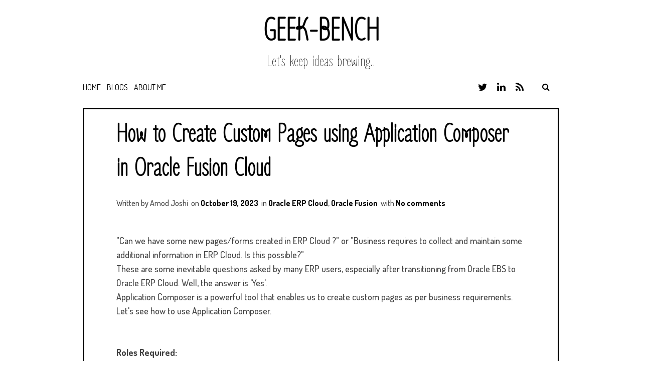

--- FILE ---
content_type: text/html; charset=UTF-8
request_url: http://www.geek-bench.com/2023/10/how-to-create-custom-pages-using.html
body_size: 42220
content:
<!DOCTYPE html>
<html class='v2' dir='ltr' lang='en-US' xmlns='http://www.w3.org/1999/xhtml' xmlns:b='http://www.google.com/2005/gml/b' xmlns:data='http://www.google.com/2005/gml/data' xmlns:expr='http://www.google.com/2005/gml/expr'>
<head>
<link href='https://www.blogger.com/static/v1/widgets/4128112664-css_bundle_v2.css' rel='stylesheet' type='text/css'/>
<!-- Google tag (gtag.js) -->
<script async='async' src='https://www.googletagmanager.com/gtag/js?id=G-M6B9RKFHWJ'></script>
<script>
  window.dataLayer = window.dataLayer || [];
  function gtag(){dataLayer.push(arguments);}
  gtag('js', new Date());

  gtag('config', 'G-M6B9RKFHWJ');
</script>
<meta charset='UTF-8'/>
<meta content='width=device-width, initial-scale=1' name='viewport'/>
<meta content='text/html; charset=UTF-8' http-equiv='Content-Type'/>
<meta content='blogger' name='generator'/>
<link href='http://www.geek-bench.com/favicon.ico' rel='icon' type='image/x-icon'/>
<link href='http://www.geek-bench.com/2023/10/how-to-create-custom-pages-using.html' rel='canonical'/>
<link rel="alternate" type="application/atom+xml" title="Geek-Bench - Atom" href="http://www.geek-bench.com/feeds/posts/default" />
<link rel="alternate" type="application/rss+xml" title="Geek-Bench - RSS" href="http://www.geek-bench.com/feeds/posts/default?alt=rss" />
<link rel="service.post" type="application/atom+xml" title="Geek-Bench - Atom" href="https://www.blogger.com/feeds/2988840195124936283/posts/default" />

<link rel="alternate" type="application/atom+xml" title="Geek-Bench - Atom" href="http://www.geek-bench.com/feeds/8799450353281611338/comments/default" />
<!--Can't find substitution for tag [blog.ieCssRetrofitLinks]-->
<link href='https://blogger.googleusercontent.com/img/a/AVvXsEhcx2hxe-tsO3gZpzr-9ffz1uppDEDCBCSnVnB3Nwrf0iYOr_oKgVohZNXBZeXP0cw5iiiqXTVhAvzLekruINXNZkKCj3xrzPlDytJWN9HfyxXeefShZ1APYpwCZWtlTC-__UkiPQQJSSmx6KovH-pAYiM0C5O2kC2iTw4Vqz7jk1PMwTG7F4df2t8Dn6mK=s16000' rel='image_src'/>
<meta content='http://www.geek-bench.com/2023/10/how-to-create-custom-pages-using.html' property='og:url'/>
<meta content='How to Create Custom Pages using Application Composer in Oracle Fusion Cloud' property='og:title'/>
<meta content='' property='og:description'/>
<meta content='https://blogger.googleusercontent.com/img/a/AVvXsEhcx2hxe-tsO3gZpzr-9ffz1uppDEDCBCSnVnB3Nwrf0iYOr_oKgVohZNXBZeXP0cw5iiiqXTVhAvzLekruINXNZkKCj3xrzPlDytJWN9HfyxXeefShZ1APYpwCZWtlTC-__UkiPQQJSSmx6KovH-pAYiM0C5O2kC2iTw4Vqz7jk1PMwTG7F4df2t8Dn6mK=w1200-h630-p-k-no-nu' property='og:image'/>
<link href='https://fonts.googleapis.com/css?family=Zen+Loop:400,700|Dosis:400,500,700&subset=latin,latin-ext' rel='stylesheet' type='text/css'/>
<link href='https://maxcdn.bootstrapcdn.com/font-awesome/4.5.0/css/font-awesome.min.css' rel='stylesheet'/>
<title>How to Create Custom Pages using Application Composer in Oracle Fusion Cloud ~ Geek-Bench</title>
<!--[if lt IE 9]> <script src="http://html5shim.googlecode.com/svn/trunk/html5.js"></script> <![endif]-->
<style id='page-skin-1' type='text/css'><!--
/*
-----------------------------------------------
Template Name  : Nordic
Author         : NewBloggerThemes.com
Author URL     : http://btemplates.com/author/new-blogger-themes/
Theme URL      : http://btemplates.com/author/new-blogger-themes/nordic-blogger-template/
Created Date   : Monday, May 16, 2016
License        : GNU General Public License v2 or later
This template is free for both personal and commercial use, But to satisfy the 'attribution' clause of the license, you are required to keep the footer links intact which provides due credit to its authors.
----------------------------------------------- */
body#layout ul{list-style-type:none;list-style:none}
body#layout ul li{list-style-type:none;list-style:none}
body#layout #headerbwrap {height:auto;}
body#layout #content {}
body#layout .widget_searchnbt {display:none;}
/* Variable definitions
====================
*/
/* Use this with templates/template-twocol.html */
.section,.widget{margin:0;padding:0;}
.section, .widget {margin:0px;padding:0px;line-height: 1.4;}
.widget ul, .widget li {margin:0px;padding:0px;line-height: 1.3;}
/*--------------------------------------------------------------
Normalize
--------------------------------------------------------------*/
html{font-family:sans-serif;-webkit-text-size-adjust:100%;-ms-text-size-adjust:100%;}
body{margin:0;}
article,aside,details,figcaption,figure,footer,header,main,menu,nav,section,summary{display:block;}
audio,canvas,progress,video{display:inline-block;vertical-align:baseline;}
audio:not([controls]){display:none;height:0;}
[hidden],template{display:none;}
a{background-color:transparent;}
a:active,a:hover{outline:0;}
abbr[title]{border-bottom:1px dotted;}
b,strong{font-weight:bold;}
dfn{font-style:italic;}
h1{font-size:2em;margin:0.67em 0;}
mark{background:#ff0;color:#000;}
small{font-size:80%;}
sub,sup{font-size:75%;line-height:0;position:relative;vertical-align:baseline;}
sup{top:-0.5em;}
sub{bottom:-0.25em;}
img{border:0;}
svg:not(:root){overflow:hidden;}
figure{margin:1em 40px;}
hr{box-sizing:content-box;height:0;}
pre{overflow:auto;}
code,kbd,pre,samp{font-family:monospace,monospace;font-size:1em;}
button,input,optgroup,select,textarea{color:inherit;font:inherit;margin:0;}
button{overflow:visible;}
button,select{text-transform:none;}
button,html input[type="button"],input[type="reset"],input[type="submit"]{-webkit-appearance:button;cursor:pointer;}
button[disabled],html input[disabled]{cursor:default;}
button::-moz-focus-inner,input::-moz-focus-inner{border:0;padding:0;}
input{line-height:normal;}
input[type="checkbox"],input[type="radio"]{box-sizing:border-box;padding:0;}
input[type="number"]::-webkit-inner-spin-button,input[type="number"]::-webkit-outer-spin-button{height:auto;}
input[type="search"]{-webkit-appearance:textfield;box-sizing:content-box;}
input[type="search"]::-webkit-search-cancel-button,input[type="search"]::-webkit-search-decoration{-webkit-appearance:none;}
fieldset{border:1px solid #c0c0c0;margin:0 2px;padding:0.35em 0.625em 0.75em;}
legend{border:0;padding:0;}
textarea{overflow:auto;}
optgroup{font-weight:bold;}
table{border-collapse:collapse;border-spacing:0;}
td,th{padding:0;}
/*--------------------------------------------------------------
Basic Structure
--------------------------------------------------------------*/
/**Removes right scroll**/
html,body{overflow-x:hidden;}
.content-areanbt{background:#fff;}
.content-areanbt{margin-left:25px;margin-right:25px;}
.site-mainnbt{width:100%;max-width:950px;clear:both;margin:0 auto;background:#fff;}
.site-mainnbt .post{border:solid 3px black;padding:0 4rem;}
.site-footernbt{clear:both;width:100%;}
.entry-header,.entry-content,.entry-metanbt,.entry-footer,.index-boxnbt{position:relative;max-width:950px;/*padding:0 4rem;*/margin:0 auto;}
@media screen and (max-width:600px){
.content-areanbt{margin-left:5px;margin-right:5px;}
.entry-header,.entry-content,.entry-metanbt,.entry-footer,.index-boxnbt,.site-footernbt{padding:0 10px;}
}
/*--------------------------------------------------------------
Typography
--------------------------------------------------------------*/
body,button,input,select,textarea{color:#404040;color:hsl(0,0%,25%);font-family:'Dosis',serif;font-weight:500;font-size:16px;font-size:1rem;line-height:1.5;}
h1,h2,h3,h4,h5,h6{clear:right;font-weight:700;font-family:'Zen Loop',sans-serif;color:#000;color:hsl(0,0%,0%);-ms-word-break:break-word;word-break:break-word;}
h1{font-size:64px;font-size:4rem;}
h2{font-size:40px;font-size:2.5rem;}
h3{font-size:32px;font-size:2rem;}
h4{font-size:28px;font-size:1.75rem;}
h5{font-size:26px;font-size:1.625rem;}
h6{font-size:23px;font-size:1.4375rem;}
p{margin-bottom:1.5em;}
dfn,cite,em,i{font-style:italic;}
blockquote{/*  margin:0 1.5em;*/;}
address{margin:0 0 1.5em;}
pre{background:#eee;font-family:"Courier 10 Pitch",Courier,monospace;font-size:15px;font-size:0.9375rem;line-height:1.6;margin-bottom:1.6em;max-width:100%;overflow:auto;padding:1.6em;}
code,kbd,tt,var{font-family:Monaco,Consolas,"Andale Mono","DejaVu Sans Mono",monospace;font-size:15px;font-size:0.9375rem;}
abbr,acronym{border-bottom:1px dotted #666;cursor:help;}
mark,ins{background:#fff9c0;text-decoration:none;}
big{font-size:125%;}
/*--------------------------------------------------------------
Elements
--------------------------------------------------------------*/
html{box-sizing:border-box;}
*,*:before,*:after{box-sizing:inherit;}
body{background:#fff;}
blockquote:before,blockquote:after,q:before,q:after{content:"";}
blockquote,q{quotes:"" "";}
hr{background-color:#ccc;border:0;height:1px;margin-bottom:1.5em;}
ul,ol{margin:0 0 1.5em 3em;}
ul{list-style:disc;}
ol{list-style:decimal;}
li > ul,li > ol{margin-bottom:0;margin-left:1.5em;}
dt{font-weight:bold;}
dd{margin:0 1.5em 1.5em;}
img{height:auto;max-width:100%;}
table{margin:0 0 1.5em;width:100%;}
/*--------------------------------------------------------------
Forms
--------------------------------------------------------------*/
button,input[type="button"],input[type="reset"],input[type="submit"]{padding:1em 2em;font-size:16px;font-size:1rem;font-family:'Dosis',sans-serif;line-height:1;color:hsl(0,0%,100%);background:#3c3c3c;background:hsl(0,0%,24%);border:none;-webkit-border-radius:3px;-moz-border-radius:3px;border-radius:3px;cursor:pointer;-webkit-appearance:button;}
button:hover,input[type="button"]:hover,input[type="reset"]:hover,input[type="submit"]:hover{background:#000;background:hsl(0,0%,0%);}
button:focus,input[type="button"]:focus,input[type="reset"]:focus,input[type="submit"]:focus,button:active,input[type="button"]:active,input[type="reset"]:active,input[type="submit"]:active{background:#000;background:hsl(0,0%,0%);}
input[type="text"],input[type="email"],input[type="url"],input[type="password"],input[type="search"],textarea{padding:8px;font-family:'Dosis',sans-serif;color:#333;border:1px solid #ccc;}
input[type="text"]:focus,input[type="email"]:focus,input[type="url"]:focus,input[type="password"]:focus,input[type="search"]:focus,textarea:focus{color:#111;}
input[type="text"],input[type="email"],input[type="url"],input[type="password"],input[type="search"]{padding:3px;}
textarea{padding-left:3px;width:100%;}
/*--------------------------------------------------------------
Links
--------------------------------------------------------------*/
a{text-decoration:none;color:#000;color:hsl(0,0%,0%);}
a:visited{color:#333;color:hsl(0,0%,20%);}
a:hover,a:focus,a:active{text-decoration:underline;}
a:focus{outline:thin dotted;}
a:hover,a:active{outline:0;}
/*--------------------------------------------------------------
Menus
--------------------------------------------------------------*/
.main-navigationnbt{width:100%;max-width:1000px;margin:0 auto;clear:both;display:block;float:none;padding-left:25px;padding-right:25px;}
.main-navigationnbt ul{list-style:none;margin:0;padding-left:0;}
.main-navigationnbt li{float:left;position:relative;font-family:'Dosis',sans-serif;text-transform:uppercase;}
/**Injects space between menu items**/
.main-navigationnbt li a::after{content:"\00a0\00a0\00a0\00a0";}
.main-navigationnbt a{display:block;padding:0.2em 0.9em;margin-left:-0.9em;margin-right:-0.9em;font-size:16px;font-size:1rem;text-decoration:none;line-height:1.3em;color:#000;color:hsl(0,0%,0%);}
.main-navigationnbt ul ul{position:absolute;left:0;z-index:99999;display:none;float:left;padding:0;background:#B2B2B2;}
.main-navigationnbt ul ul ul{left:100%;top:0;}
.main-navigationnbt ul ul a{width:200px;}
.main-navigationnbt ul ul li{padding:5px;text-transform:none;font-family:'Dosis',serif;border-bottom:solid black 1px;}
.main-navigationnbt li:hover > a{color:#07948B;}
.main-navigationnbt ul ul:hover > a{}
.main-navigationnbt ul ul a:hover{color:#07948B;}
.main-navigationnbt ul li:hover > ul{display:block;}
.main-navigationnbt ul ul li:hover > ul{left:100%;}
.main-navigationnbt .current_page_item > a,.main-navigationnbt .current-menu-item > a,.main-navigationnbt .current_page_item > a:hover,.main-navigationnbt .current-menu-item > a:hover{color:#07948B;}
.main-navigationnbt .current_page_ancestor{text-decoration:underline;}
.main-navigationnbt ul ul .current_page_parent,.main-navigationnbt .current_page_parent .current_page_item > a{color:#fff;color:hsl(0,0%,100%);}
.menu-socialnbt a{padding-left:12px;}
/* Small menu */
.menu-togglenbt{cursor:pointer;display:none;}
@media screen and (max-width: 600px) {
.menu-togglenbt{display:block;height:2em;padding:0.15em 1em 1em;font-weight:normal;font-size:24px;font-size:1.5rem;text-decoration:none;line-height:1.5;color:white;margin:auto;float:left;}
.main-navigationnbt.toggled .nav-menu{display:block;}
.main-navigationnbt ul{display:none;padding-left:0;}
.main-navigationnbt li{display:block;float:none;clear:both;}
.main-navigationnbt li a{padding:1.3em 2em;}
.main-navigationnbt li li a{padding-left:3em;}
.main-navigationnbt li li li a{padding-left:4em;}
.main-navigationnbt li:hover > a{}
.main-navigationnbt .children,.main-navigationnbt ul ul,.main-navigationnbt ul ul ul{position:static;top:inherit;left:0;display:block;float:none;background:transparent;}
.main-navigationnbt ul ul a{width:100%;}
.main-navigationnbt ul a:hover,.main-navigationnbt ul ul a:hover{}
.main-navigationnbt .current_page_ancestor{background:inherit;}
.main-navigationnbt ul ul .current_page_parent{color:inherit;background:inherit;}
.main-navigationnbt .current_page_item > a,.main-navigationnbt .current_page_item > a:hover,.main-navigationnbt .current_page_item li:hover,.main-navigationnbt .current_page_parent .current_page_item > a{color:#07948B;}
} // End responsive menu
/* Social Menu */
.menu-socialnbt{float:right;}
.menu-socialnbt ul{float:right;text-align:right;list-style:none;}
.menu-socialnbt ul li{position:relative;display:inline-block;}
.menu-socialnbt li a:before{display:inline-block;padding:0 5px;vertical-align:top;font-family:'Fontawesome';font-size:20px;color:#000;-webkit-font-smoothing:antialiased;content:'\f0c0';}
.menu-socialnbt li a[href*="facebook.com"]::before{content:'\f09a';}
.menu-socialnbt li a[href*="twitter.com"]::before{content:'\f099';}
.menu-socialnbt li a[href*="dribbble.com"]::before{content:'\f17d';}
.menu-socialnbt li a[href*="plus.google.com"]::before{content:'\f0d5';}
.menu-socialnbt li a[href*="pinterest.com"]::before{content:'\f0d2';}
.menu-socialnbt li a[href*="github.com"]::before{content:'\f09b';}
.menu-socialnbt li a[href*="tumblr.com"]::before{content:'\f173';}
.menu-socialnbt li a[href*="youtube.com"]::before{content:'\f167';}
.menu-socialnbt li a[href*="flickr.com"]::before{content:'\f16e';}
.menu-socialnbt li a[href*="vimeo.com"]::before{content:'\f194';}
.menu-socialnbt li a[href*="instagram.com"]::before{content:'\f16d';}
.menu-socialnbt li a[href*="linkedin.com"]::before{content:'\f0e1';}
.menu-socialnbt li a[href*="feeds/posts/default"]::before{content:'\f09e';}
@media screen and (max-width: 600px) {
#menu-socialnbt ul{position:relative;display:inline;float:right;}
#menu-socialnbt li a{padding-left:.5em;padding-right:.5em;}
}
/*--------------------------------------------------------------
Accessibility
--------------------------------------------------------------*/
/* Text meant only for screen readers. */
.screen-reader-text{clip:rect(1px,1px,1px,1px);position:absolute !important;height:1px;width:1px;overflow:hidden;right:0;}
.screen-reader-text:hover,.screen-reader-text:active,.screen-reader-text:focus{background-color:#f1f1f1;border-radius:3px;box-shadow:0 0 2px 2px rgba(0,0,0,0.6);clip:auto !important;color:#21759b;display:block;font-size:14px;font-size:0.875rem;font-weight:bold;height:auto;left:5px;line-height:normal;padding:15px 23px 14px;text-decoration:none;top:5px;width:auto;z-index:100000;}
/*--------------------------------------------------------------
Clearings
--------------------------------------------------------------*/
.clear:before,.clear:after,.clearnbt:before,.clearnbt:after,.entry-content:before,.entry-content:after,.site-headernbt:before,.site-headernbt:after,.site-contentnbt:before,.site-contentnbt:after,.site-footernbt:before,.site-footernbt:after{content:"";display:table;}
.clear:after,.clearnbt:after,.entry-content:after,.site-headernbt:after,.site-contentnbt:after,.site-footernbt:after{clear:both;}
/*--------------------------------------------------------------
Header
--------------------------------------------------------------*/
.site-brandingnbt{text-align:center;max-width:1000px;margin:0 auto;padding-left:25px;padding-right:25px;padding-top:30px;}
.site-titlenbt{font-weight:700;font-size:64px;font-size:4rem;text-transform:uppercase;line-height:normal;margin-bottom:-1rem;margin-top:-0.2rem;}
.site-descriptionnbt{font-weight:100;font-size:32px;font-size:2rem;margin-top:-0.5rem;margin-bottom:1rem;}
.site-brandingnbt a{text-decoration:none;}
.site-titlenbt a,.site-descriptionnbt{color:#000;color:hsl(0,0%,0%);}
/* Header search */
.search-togglenbt{float:right;width:54px;height:54px;padding:-12px;color:#000;text-align:center;cursor:pointer;}
.search-togglenbt:hover,.search-togglenbt.active{}
@media screen and (max-width: 600px) {
.search-togglenbt{position:static;top:0;right:0;margin-right:0;}
}
input[type="search"]{box-sizing:border-box;width:100%;}
.search-box-wrappernbt{z-index:2;width:100%;max-width:392px;margin:0 auto;float:right;padding-left:25px;padding-right:25px;margin-top:0;display:none;}
.search-boxnbt{padding:0.3em;background:#4d4d4d;background:hsl(0,0%,30%);}
.search-boxnbt .search-fieldnbt{max-width:362px;float:right;font-size:16px;font-size:1rem;background-color:#fff;border:0;}
.error404 .search-submitnbt,.search .search-submitnbt,.search-boxnbt .search-submitnbt{display:none;}
/*--------------------------------------------------------------
Widgets
--------------------------------------------------------------*/
.widget-areanbt .widget{margin:0 0 4em;font-size:16px;font-size:1rem;}
.widget-areanbt{margin-right:1.5em;background-color:lightgrey;}
.widget-areanbt .widget h2{margin-bottom:1em;font-size:30px;font-size:1.875rem;border-bottom:2px solid #000;}
.widget-areanbt .widget a{font-weight:700;color:#000;}
.widget-areanbt .widget ul,.widget-areanbt .widget ol{padding:0;margin:-1em 0 0;list-style-type:none;}
.widget-areanbt .widget li{padding:1em 5px 0;}
.widget-areanbt .widget li ul,.widget-areanbt .widget li ol{margin-top:0;}
.widget-areanbt .widget li li{margin-left:1.5em;}
.widget select{max-width:100%;}
.widget_searchnbt .search-submitnbt{display:none;}
.footer-widgetsnbt{margin:0 auto;padding-top:20px;padding-bottom:20px;}
.footer-widgetsnbt .widget h2,.footer-widgetsnbt .widget a:hover{color:#000;color:hsl(0,0%,0%);border-color:#000;border-color:hsl(0,0%,0%);}
.footer-widgetsnbt .widget{float:left;width:180px;margin:0 4rem 4rem 4rem;}
/*--------------------------------------------------------------
Content
--------------------------------------------------------------*/
.index-boxnbt{max-width:950px;padding:1em 0 2em;margin:0 auto 1em;background:#fff;}
/*--------------------------------------------------------------
Posts and pages
--------------------------------------------------------------*/
/* Typography */
.entry-title{margin:0 0 1.5rem;font-size:53px;font-size:3.3125rem;line-height:1.3em;color:#000;color:hsl(0,0%,0%);}
.entry-content a{text-decoration:underline;}
.entry-content h1,.entry-content h2,.entry-content h3,.entry-content h4,.entry-content h5,.entry-content h6{margin-bottom:.4em;}
.entry-content h1{font-size:64px;font-size:4rem;}
.entry-content h2{font-size:40px;font-size:2.5rem;}
.entry-content h3{font-size:32px;font-size:2rem;}
.entry-content h4{font-size:28px;font-size:1.75rem;}
.entry-content h5{font-size:26px;font-size:1.625rem;}
.entry-content h6{font-size:23px;font-size:1.4375rem;}
.entry-content p,.entry-content ul,.entry-content ol{font-size:18px;font-size:1.125rem;line-height:1.6em;}
.entry-content blockquote p{font-size:24px;font-size:1.5rem;line-height:1.5em;}
/* Smaller fonts for smaller screens */
@media screen and (max-width: 680px) {
.entry-title{font-size:2.8rem;line-height:1.3em;}
.entry-content h1{font-size:2.7rem;}
.entry-content h2{font-size:2.6rem;}
.entry-content h3{font-size:2.4rem;}
.entry-content h4{font-size:2.2rem;}
.entry-content h5{font-size:2rem;}
.entry-content h6{font-size:1.8rem;}
.entry-content p,.entry-content ul,.entry-content ol{font-size:1rem;}
.entry-content blockquote p{font-size:1.5rem;line-height:1.5em;}
}
.entry-metanbt{margin-bottom:2rem;padding:0;font-family:'Dosis',sans-serif;font-size:16px;font-size:1rem;}
.entry-metanbt a{font-weight:700;}
.entry-footer{margin-top:3rem;margin-bottom:5rem;font-family:'Dosis',sans-serif;font-size:16px;font-size:1rem;line-height:2em;}
.entry-footer ul{padding:0;margin:0;list-style-type:none;}
.entry-footer li{display:inline-block;margin-right:4rem;}
.entry-footer a{margin-left:.5rem;}
blockquote{padding:1em 1.5em 1em;margin-bottom:1em;font-style:italic;border-top:solid 1px hsl(0,0%,80%);border-bottom:solid 1px hsl(0,0%,80%);}
blockquote em{font-style:normal;}
blockquote cite{display:block;margin-top:1em;margin-left:40%;font-size:20px;font-size:1.25rem;font-family:'Dosis',sans-serif;font-style:normal;line-height:1.5em;text-align:right;}
.hentry{margin:0 0 1.5em;}
.entry-content{margin:1.5em 0 0;}
.continue-readingnbt{margin:0 4rem;font-weight:700;font-size:16px;font-size:1rem;}
.continue-readingnbt i{margin-left:.5em;}
/*--------------------------------------------------------------
Media
--------------------------------------------------------------*/
/* Make sure embeds and iframes fit their containers. */
embed,iframe,object{max-width:100%;}
/*--------------------------------------------------------------
16.0 Footer
--------------------------------------------------------------*/
.site-footernbt{padding:2em;font-size:14px;font-size:0.875rem;color:#000;background-color:#fff;width:100%;max-width:1006px;margin:0 auto;}
#supplementarynbt{background-color:lightgrey;border:solid 3px black;}
.site-footernbt a{}
.site-footernbt a:hover{color:#07948B;text-decoration:none;}
.site-infonbt{text-align:center;padding:20px 0;border-bottom:3px solid black;}
@media screen and (max-width:879px){
#footer-widgetsnbt{width:100% !important;}
.footer-widgetsnbt .widget{float:none;width:100%;margin:0 0 3rem;}
}
h2.date-header{margin:10px 0;display:none;}
.main .widget{margin:0 0 5px;padding:0 0 2px;}
.main .Blog{border-bottom-width:0;}
#header .description{}
#comments{padding:2rem;margin-bottom:20px;border:3px solid #000;}
#comments h4{font-size:22px;margin-bottom:10px;}
.deleted-comment{font-style:italic;color:gray;}
#blog-pager-newer-link{float:left;}
#blog-pager-older-link{float:right;}
#blog-pager{text-align:center;padding:5px;margin:10px 0;}
.feed-links{clear:both;}
.comment-form{}
#navbar-iframe{height:0;visibility:hidden;display:none;}
.author-profile{background:#f6f6f6;border:1px solid #eee;margin:10px 0 10px 0;padding:8px;overflow:hidden;}
.author-profile img{border:1px solid #ddd;float:left;margin-right:10px;}
.post-iconspbt{margin:5px 0 0 0;padding:0;}
.post-locationpbt{margin:5px 0;padding:0;}
.related-postbwrap{margin:10px auto 0;}
.related-postbwrap h4{font-weight:bold;margin:10px 0 10px;}
.related-post-style-2,.related-post-style-2 li{list-style:none;margin:0;padding:0;}
.related-post-style-2 li{border-top:1px solid #eee;overflow:hidden;padding:10px 0;}
.related-post-style-2 li:first-child{border-top:none;}
.related-post-style-2 .related-post-item-thumbnail{width:80px;height:80px;max-width:none;max-height:none;background-color:transparent;border:none;float:left;margin:2px 10px 0 0;padding:0;}
.related-post-style-2 .related-post-item-title{font-weight:bold;font-size:100%;}
.related-post-style-2 .related-post-item-summary{display:block;}
.related-post-style-3,.related-post-style-3 li{margin:0;padding:0;list-style:none;word-wrap:break-word;overflow:hidden;}
.related-post-style-3 .related-post-item{display:block;float:left;width:140px;height:auto;padding:10px;border-left:0 solid #eee;margin-bottom:-989px;padding-bottom:999px;}
.related-post-style-3 .related-post-item:first-child{border-left:none;}
.related-post-style-3 .related-post-item-thumbnail{display:block;margin:0 0 10px;width:120px;height:auto;max-width:100%;max-height:none;background-color:transparent;border:none;padding:0;}
.related-post-style-3 .related-post-item-title{font-weight:normal;text-decoration:none;}
.pbtsharethisbutt{overflow:hidden;padding:15px 0 5px;margin:0;float:left;}
.pbtsharethisbutt a {padding-left:5px;padding-right:5px;}
.separator a[style="margin-left: 1em; margin-right: 1em;"] {margin-left: auto!important;margin-right: auto!important;}
.separator a[style="clear: left; float: left; margin-bottom: 1em; margin-right: 1em;"] {clear: none !important; float: none !important; margin-bottom: 0em !important; margin-right: 0em !important;}
.separator a[style="clear: left; float: left; margin-bottom: 1em; margin-right: 1em;"] img {float: left !important; margin: 0px 10px 10px 0px;}
.separator a[style="clear: right; float: right; margin-bottom: 1em; margin-left: 1em;"] {clear: none !important; float: none !important; margin-bottom: 0em !important; margin-left: 0em !important;}
.separator a[style="clear: right; float: right; margin-bottom: 1em; margin-left: 1em;"] img {float: right !important; margin: 0px 0px 10px 10px;}
.PopularPosts .widget-content ul li{padding:6px 0;}
.reaction-buttons table{border:none;margin-bottom:5px;}
.reaction-buttons table,.reaction-buttons td{border:none!important;}
.pbtthumbimg{float:left;margin:0 10px 5px 0;padding:4px;border:0 solid #eee;background:none;width:400px;height:auto;}
.pbtthumbimg{display:none;}
#Attribution1{display:none;}
div.static-homepage-new #supplementarynbt{display:none;}
div.static-homepage-new #comments{display:none;}
div.static-homepage-new #blog-pager{display:none;}
div.static-homepage-new #colophonnbt{display:none;}
div.static-homepage-new #post-title entry-title{display:none;}

--></style>
<script src='https://ajax.googleapis.com/ajax/libs/jquery/1.12.2/jquery.min.js' type='text/javascript'></script>
<script type='text/javascript'>
//<![CDATA[

/*! jQuery Migrate v1.4.0 | (c) jQuery Foundation and other contributors | jquery.org/license */
"undefined"==typeof jQuery.migrateMute&&(jQuery.migrateMute=!0),function(a,b,c){function d(c){var d=b.console;f[c]||(f[c]=!0,a.migrateWarnings.push(c),d&&d.warn&&!a.migrateMute&&(d.warn("JQMIGRATE: "+c),a.migrateTrace&&d.trace&&d.trace()))}function e(b,c,e,f){if(Object.defineProperty)try{return void Object.defineProperty(b,c,{configurable:!0,enumerable:!0,get:function(){return d(f),e},set:function(a){d(f),e=a}})}catch(g){}a._definePropertyBroken=!0,b[c]=e}a.migrateVersion="1.4.0";var f={};a.migrateWarnings=[],b.console&&b.console.log&&b.console.log("JQMIGRATE: Migrate is installed"+(a.migrateMute?"":" with logging active")+", version "+a.migrateVersion),a.migrateTrace===c&&(a.migrateTrace=!0),a.migrateReset=function(){f={},a.migrateWarnings.length=0},"BackCompat"===document.compatMode&&d("jQuery is not compatible with Quirks Mode");var g=a("<input/>",{size:1}).attr("size")&&a.attrFn,h=a.attr,i=a.attrHooks.value&&a.attrHooks.value.get||function(){return null},j=a.attrHooks.value&&a.attrHooks.value.set||function(){return c},k=/^(?:input|button)$/i,l=/^[238]$/,m=/^(?:autofocus|autoplay|async|checked|controls|defer|disabled|hidden|loop|multiple|open|readonly|required|scoped|selected)$/i,n=/^(?:checked|selected)$/i;e(a,"attrFn",g||{},"jQuery.attrFn is deprecated"),a.attr=function(b,e,f,i){var j=e.toLowerCase(),o=b&&b.nodeType;return i&&(h.length<4&&d("jQuery.fn.attr( props, pass ) is deprecated"),b&&!l.test(o)&&(g?e in g:a.isFunction(a.fn[e])))?a(b)[e](f):("type"===e&&f!==c&&k.test(b.nodeName)&&b.parentNode&&d("Can't change the 'type' of an input or button in IE 6/7/8"),!a.attrHooks[j]&&m.test(j)&&(a.attrHooks[j]={get:function(b,d){var e,f=a.prop(b,d);return f===!0||"boolean"!=typeof f&&(e=b.getAttributeNode(d))&&e.nodeValue!==!1?d.toLowerCase():c},set:function(b,c,d){var e;return c===!1?a.removeAttr(b,d):(e=a.propFix[d]||d,e in b&&(b[e]=!0),b.setAttribute(d,d.toLowerCase())),d}},n.test(j)&&d("jQuery.fn.attr('"+j+"') might use property instead of attribute")),h.call(a,b,e,f))},a.attrHooks.value={get:function(a,b){var c=(a.nodeName||"").toLowerCase();return"button"===c?i.apply(this,arguments):("input"!==c&&"option"!==c&&d("jQuery.fn.attr('value') no longer gets properties"),b in a?a.value:null)},set:function(a,b){var c=(a.nodeName||"").toLowerCase();return"button"===c?j.apply(this,arguments):("input"!==c&&"option"!==c&&d("jQuery.fn.attr('value', val) no longer sets properties"),void(a.value=b))}};var o,p,q=a.fn.init,r=a.parseJSON,s=/^\s*</,t=/\[\s*\w+\s*[~|^$*]?=\s*(?![\s'"])[^#\]]*#/,u=/^([^<]*)(<[\w\W]+>)([^>]*)$/;a.fn.init=function(b,e,f){var g,h;return b&&"string"==typeof b&&!a.isPlainObject(e)&&(g=u.exec(a.trim(b)))&&g[0]&&(s.test(b)||d("$(html) HTML strings must start with '<' character"),g[3]&&d("$(html) HTML text after last tag is ignored"),"#"===g[0].charAt(0)&&(d("HTML string cannot start with a '#' character"),a.error("JQMIGRATE: Invalid selector string (XSS)")),e&&e.context&&(e=e.context),a.parseHTML)?q.call(this,a.parseHTML(g[2],e&&e.ownerDocument||e||document,!0),e,f):("#"===b?(d("jQuery( '#' ) is not a valid selector"),b=[]):t.test(b)&&d("Attribute selectors with '#' must be quoted: '"+b+"'"),h=q.apply(this,arguments),b&&b.selector!==c?(h.selector=b.selector,h.context=b.context):(h.selector="string"==typeof b?b:"",b&&(h.context=b.nodeType?b:e||document)),h)},a.fn.init.prototype=a.fn,a.parseJSON=function(a){return a?r.apply(this,arguments):(d("jQuery.parseJSON requires a valid JSON string"),null)},a.uaMatch=function(a){a=a.toLowerCase();var b=/(chrome)[ \/]([\w.]+)/.exec(a)||/(webkit)[ \/]([\w.]+)/.exec(a)||/(opera)(?:.*version|)[ \/]([\w.]+)/.exec(a)||/(msie) ([\w.]+)/.exec(a)||a.indexOf("compatible")<0&&/(mozilla)(?:.*? rv:([\w.]+)|)/.exec(a)||[];return{browser:b[1]||"",version:b[2]||"0"}},a.browser||(o=a.uaMatch(navigator.userAgent),p={},o.browser&&(p[o.browser]=!0,p.version=o.version),p.chrome?p.webkit=!0:p.webkit&&(p.safari=!0),a.browser=p),e(a,"browser",a.browser,"jQuery.browser is deprecated"),a.boxModel=a.support.boxModel="CSS1Compat"===document.compatMode,e(a,"boxModel",a.boxModel,"jQuery.boxModel is deprecated"),e(a.support,"boxModel",a.support.boxModel,"jQuery.support.boxModel is deprecated"),a.sub=function(){function b(a,c){return new b.fn.init(a,c)}a.extend(!0,b,this),b.superclass=this,b.fn=b.prototype=this(),b.fn.constructor=b,b.sub=this.sub,b.fn.init=function(d,e){var f=a.fn.init.call(this,d,e,c);return f instanceof b?f:b(f)},b.fn.init.prototype=b.fn;var c=b(document);return d("jQuery.sub() is deprecated"),b},a.fn.size=function(){return d("jQuery.fn.size() is deprecated; use the .length property"),this.length};var v=!1;a.swap&&a.each(["height","width","reliableMarginRight"],function(b,c){var d=a.cssHooks[c]&&a.cssHooks[c].get;d&&(a.cssHooks[c].get=function(){var a;return v=!0,a=d.apply(this,arguments),v=!1,a})}),a.swap=function(a,b,c,e){var f,g,h={};v||d("jQuery.swap() is undocumented and deprecated");for(g in b)h[g]=a.style[g],a.style[g]=b[g];f=c.apply(a,e||[]);for(g in b)a.style[g]=h[g];return f},a.ajaxSetup({converters:{"text json":a.parseJSON}});var w=a.fn.data;a.fn.data=function(b){var e,f,g=this[0];return!g||"events"!==b||1!==arguments.length||(e=a.data(g,b),f=a._data(g,b),e!==c&&e!==f||f===c)?w.apply(this,arguments):(d("Use of jQuery.fn.data('events') is deprecated"),f)};var x=/\/(java|ecma)script/i;a.clean||(a.clean=function(b,c,e,f){c=c||document,c=!c.nodeType&&c[0]||c,c=c.ownerDocument||c,d("jQuery.clean() is deprecated");var g,h,i,j,k=[];if(a.merge(k,a.buildFragment(b,c).childNodes),e)for(i=function(a){return!a.type||x.test(a.type)?f?f.push(a.parentNode?a.parentNode.removeChild(a):a):e.appendChild(a):void 0},g=0;null!=(h=k[g]);g++)a.nodeName(h,"script")&&i(h)||(e.appendChild(h),"undefined"!=typeof h.getElementsByTagName&&(j=a.grep(a.merge([],h.getElementsByTagName("script")),i),k.splice.apply(k,[g+1,0].concat(j)),g+=j.length));return k});var y=a.event.add,z=a.event.remove,A=a.event.trigger,B=a.fn.toggle,C=a.fn.live,D=a.fn.die,E=a.fn.load,F="ajaxStart|ajaxStop|ajaxSend|ajaxComplete|ajaxError|ajaxSuccess",G=new RegExp("\\b(?:"+F+")\\b"),H=/(?:^|\s)hover(\.\S+|)\b/,I=function(b){return"string"!=typeof b||a.event.special.hover?b:(H.test(b)&&d("'hover' pseudo-event is deprecated, use 'mouseenter mouseleave'"),b&&b.replace(H,"mouseenter$1 mouseleave$1"))};a.event.props&&"attrChange"!==a.event.props[0]&&a.event.props.unshift("attrChange","attrName","relatedNode","srcElement"),a.event.dispatch&&e(a.event,"handle",a.event.dispatch,"jQuery.event.handle is undocumented and deprecated"),a.event.add=function(a,b,c,e,f){a!==document&&G.test(b)&&d("AJAX events should be attached to document: "+b),y.call(this,a,I(b||""),c,e,f)},a.event.remove=function(a,b,c,d,e){z.call(this,a,I(b)||"",c,d,e)},a.each(["load","unload","error"],function(b,c){a.fn[c]=function(){var a=Array.prototype.slice.call(arguments,0);return"load"===c&&"string"==typeof a[0]?E.apply(this,a):(d("jQuery.fn."+c+"() is deprecated"),a.splice(0,0,c),arguments.length?this.bind.apply(this,a):(this.triggerHandler.apply(this,a),this))}}),a.fn.toggle=function(b,c){if(!a.isFunction(b)||!a.isFunction(c))return B.apply(this,arguments);d("jQuery.fn.toggle(handler, handler...) is deprecated");var e=arguments,f=b.guid||a.guid++,g=0,h=function(c){var d=(a._data(this,"lastToggle"+b.guid)||0)%g;return a._data(this,"lastToggle"+b.guid,d+1),c.preventDefault(),e[d].apply(this,arguments)||!1};for(h.guid=f;g<e.length;)e[g++].guid=f;return this.click(h)},a.fn.live=function(b,c,e){return d("jQuery.fn.live() is deprecated"),C?C.apply(this,arguments):(a(this.context).on(b,this.selector,c,e),this)},a.fn.die=function(b,c){return d("jQuery.fn.die() is deprecated"),D?D.apply(this,arguments):(a(this.context).off(b,this.selector||"**",c),this)},a.event.trigger=function(a,b,c,e){return c||G.test(a)||d("Global events are undocumented and deprecated"),A.call(this,a,b,c||document,e)},a.each(F.split("|"),function(b,c){a.event.special[c]={setup:function(){var b=this;return b!==document&&(a.event.add(document,c+"."+a.guid,function(){a.event.trigger(c,Array.prototype.slice.call(arguments,1),b,!0)}),a._data(this,c,a.guid++)),!1},teardown:function(){return this!==document&&a.event.remove(document,c+"."+a._data(this,c)),!1}}}),a.event.special.ready={setup:function(){this===document&&d("'ready' event is deprecated")}};var J=a.fn.andSelf||a.fn.addBack,K=a.fn.find;if(a.fn.andSelf=function(){return d("jQuery.fn.andSelf() replaced by jQuery.fn.addBack()"),J.apply(this,arguments)},a.fn.find=function(a){var b=K.apply(this,arguments);return b.context=this.context,b.selector=this.selector?this.selector+" "+a:a,b},a.Callbacks){var L=a.Deferred,M=[["resolve","done",a.Callbacks("once memory"),a.Callbacks("once memory"),"resolved"],["reject","fail",a.Callbacks("once memory"),a.Callbacks("once memory"),"rejected"],["notify","progress",a.Callbacks("memory"),a.Callbacks("memory")]];a.Deferred=function(b){var c=L(),e=c.promise();return c.pipe=e.pipe=function(){var b=arguments;return d("deferred.pipe() is deprecated"),a.Deferred(function(d){a.each(M,function(f,g){var h=a.isFunction(b[f])&&b[f];c[g[1]](function(){var b=h&&h.apply(this,arguments);b&&a.isFunction(b.promise)?b.promise().done(d.resolve).fail(d.reject).progress(d.notify):d[g[0]+"With"](this===e?d.promise():this,h?[b]:arguments)})}),b=null}).promise()},c.isResolved=function(){return d("deferred.isResolved is deprecated"),"resolved"===c.state()},c.isRejected=function(){return d("deferred.isRejected is deprecated"),"rejected"===c.state()},b&&b.call(c,c),c}}}(jQuery,window);

//]]>
</script>
<script type='text/javascript'>
//<![CDATA[

function showrecentcomments(json){for(var i=0;i<a_rc;i++){var b_rc=json.feed.entry[i];var c_rc;if(i==json.feed.entry.length)break;for(var k=0;k<b_rc.link.length;k++){if(b_rc.link[k].rel=='alternate'){c_rc=b_rc.link[k].href;break;}}c_rc=c_rc.replace("#","#comment-");var d_rc=c_rc.split("#");d_rc=d_rc[0];var e_rc=d_rc.split("/");e_rc=e_rc[5];e_rc=e_rc.split(".html");e_rc=e_rc[0];var f_rc=e_rc.replace(/-/g," ");f_rc=f_rc.link(d_rc);var g_rc=b_rc.published.$t;var h_rc=g_rc.substring(0,4);var i_rc=g_rc.substring(5,7);var j_rc=g_rc.substring(8,10);var k_rc=new Array();k_rc[1]="Jan";k_rc[2]="Feb";k_rc[3]="Mar";k_rc[4]="Apr";k_rc[5]="May";k_rc[6]="Jun";k_rc[7]="Jul";k_rc[8]="Aug";k_rc[9]="Sep";k_rc[10]="Oct";k_rc[11]="Nov";k_rc[12]="Dec";if("content" in b_rc){var l_rc=b_rc.content.$t;}else if("summary" in b_rc){var l_rc=b_rc.summary.$t;}else var l_rc="";var re=/<\S[^>]*>/g;l_rc=l_rc.replace(re,"");if(m_rc==true)document.write('On '+k_rc[parseInt(i_rc,10)]+' '+j_rc+' ');document.write('<a href="'+c_rc+'">'+b_rc.author[0].name.$t+'</a> commented');if(n_rc==true)document.write(' on '+f_rc);document.write(': ');if(l_rc.length<o_rc){document.write('<i>&#8220;');document.write(l_rc);document.write('&#8221;</i><br/><br/>');}else{document.write('<i>&#8220;');l_rc=l_rc.substring(0,o_rc);var p_rc=l_rc.lastIndexOf(" ");l_rc=l_rc.substring(0,p_rc);document.write(l_rc+'&hellip;&#8221;</i>');document.write('<br/><br/>');}}}

function rp(json){document.write('<ul>');for(var i=0;i<numposts;i++){document.write('<li>');var entry=json.feed.entry[i];var posttitle=entry.title.$t;var posturl;if(i==json.feed.entry.length)break;for(var k=0;k<entry.link.length;k++){if(entry.link[k].rel=='alternate'){posturl=entry.link[k].href;break}}posttitle=posttitle.link(posturl);var readmorelink="(more)";readmorelink=readmorelink.link(posturl);var postdate=entry.published.$t;var cdyear=postdate.substring(0,4);var cdmonth=postdate.substring(5,7);var cdday=postdate.substring(8,10);var monthnames=new Array();monthnames[1]="Jan";monthnames[2]="Feb";monthnames[3]="Mar";monthnames[4]="Apr";monthnames[5]="May";monthnames[6]="Jun";monthnames[7]="Jul";monthnames[8]="Aug";monthnames[9]="Sep";monthnames[10]="Oct";monthnames[11]="Nov";monthnames[12]="Dec";if("content"in entry){var postcontent=entry.content.$t}else if("summary"in entry){var postcontent=entry.summary.$t}else var postcontent="";var re=/<\S[^>]*>/g;postcontent=postcontent.replace(re,"");document.write(posttitle);if(showpostdate==true)document.write(' - '+monthnames[parseInt(cdmonth,10)]+' '+cdday);if(showpostsummary==true){if(postcontent.length<numchars){document.write(postcontent)}else{postcontent=postcontent.substring(0,numchars);var quoteEnd=postcontent.lastIndexOf(" ");postcontent=postcontent.substring(0,quoteEnd);document.write(postcontent+'...'+readmorelink)}}document.write('</li>')}document.write('</ul>')}

//]]>
</script>
<script type='text/javascript'>
summary_noimg = 400;
summary_img = 300;
img_thumb_height = 150;
img_thumb_width = 200; 
</script>
<script type='text/javascript'>
//<![CDATA[

function removeHtmlTag(strx,chop){ 
	if(strx.indexOf("<")!=-1)
	{
		var s = strx.split("<"); 
		for(var i=0;i<s.length;i++){ 
			if(s[i].indexOf(">")!=-1){ 
				s[i] = s[i].substring(s[i].indexOf(">")+1,s[i].length); 
			} 
		} 
		strx =  s.join(""); 
	}
	chop = (chop < strx.length-1) ? chop : strx.length-2; 
	while(strx.charAt(chop-1)!=' ' && strx.indexOf(' ',chop)!=-1) chop++; 
	strx = strx.substring(0,chop-1); 
	return strx+'...'; 
}

function createSummaryAndThumb(pID){
	var div = document.getElementById(pID);
	var imgtag = "";
	var img = div.getElementsByTagName("img");
	var summ = summary_noimg;
	if(img.length>=1) {	
		imgtag = '<img src="'+img[0].src+'" class="pbtthumbimg"/>';
		summ = summary_img;
	}
	
	var summary = '<div>' + removeHtmlTag(div.innerHTML,summ) + '</div>';
	div.innerHTML = summary;
}

//]]>
</script>
<style type='text/css'>
.pbtsharethisbutt {float:none;}
</style>
<link href='https://www.blogger.com/dyn-css/authorization.css?targetBlogID=2988840195124936283&amp;zx=f4a8421b-c466-49c1-93d9-8d5227517cb8' media='none' onload='if(media!=&#39;all&#39;)media=&#39;all&#39;' rel='stylesheet'/><noscript><link href='https://www.blogger.com/dyn-css/authorization.css?targetBlogID=2988840195124936283&amp;zx=f4a8421b-c466-49c1-93d9-8d5227517cb8' rel='stylesheet'/></noscript>
<meta name='google-adsense-platform-account' content='ca-host-pub-1556223355139109'/>
<meta name='google-adsense-platform-domain' content='blogspot.com'/>

<script async src="https://pagead2.googlesyndication.com/pagead/js/adsbygoogle.js?client=ca-pub-6753932725826445&host=ca-host-pub-1556223355139109" crossorigin="anonymous"></script>

<!-- data-ad-client=ca-pub-6753932725826445 -->

<link rel="stylesheet" href="https://fonts.googleapis.com/css2?display=swap&family=Zilla+Slab&family=Josefin+Sans&family=Montserrat&family=KoHo"></head>
<body>
<div class='sitenbt' id='pagenbt'>
<a class='skip-link screen-reader-text' href='#contentnbt'>//Skip to content</a>
<header class='site-headernbt' id='mastheadnbt' role='banner'>
<div class='site-brandingnbt'>
<div class='siteheadersec section' id='siteheadersec'><div class='widget Header' data-version='1' id='Header1'>
<div id='header-inner'>
<div class='titlewrapper'>
<h1 class='site-titlenbt'>
<a href='http://www.geek-bench.com/'>Geek-Bench</a>
</h1>
</div>
<h2 class='site-descriptionnbt'>Let's keep ideas brewing..</h2>
</div>
</div></div>
</div><!-- .site-branding -->
<nav class='main-navigationnbt' id='site-navigationnbt' role='navigation'>
<button aria-controls='primary-menunbt' aria-expanded='false' class='menu-togglenbt'><i class='fa fa-bars'></i></button>
<div class='menu-primary-menunbt section' id='menu-primary-menunbt'><div class='widget PageList' data-version='1' id='PageList8'>
<div class='widget-content'>
<ul class='menunbt' id='primary-menunbt'>
<li><a href='http://www.geek-bench.com/'>Home</a></li>
<li><a href='http://www.geek-bench.com/index.html'>Blogs</a></li>
<li><a href='http://www.geek-bench.com/p/about-me.html'>About Me</a></li>
</ul>
</div>
</div></div>
<div class='search-togglenbt'>
<i class='fa fa-search'></i>
<a class='screen-reader-text' href='#search-containernbt'>Search</a>
</div>
<div class='menu-socialnbt' id='menu-socialnbt'>
<!-- _____ _ _ _ _ | ____|__| (_) |_ | |__ ___ _ __ ___ | _| / _` | | __| | '_ \ / _ \ '__/ _ \ | |__| (_| | | |_ | | | | __/ | | __/ |_____\__,_|_|\__| |_| |_|\___|_| \___| Edit the code below using your own information. Happy blogging from BTemplates.com :) -->
<ul class='menu-itemsnbt' id='menu-social-itemsnbt'>
<li><a href='https://twitter.com/myselfAmod' rel='nofollow' target='_blank' title='Twitter'><span class='screen-reader-text'>Twitter</span></a></li>
<!--<li><a href='https://www.facebook.com/YOUR_USERNAME' rel='nofollow' target='_blank' title='Facebook'><span class='screen-reader-text'>Facebook</span></a></li>-->
<!--<li><a href='https://plus.google.com/' rel='nofollow' target='_blank' title='GooglePlus'><span class='screen-reader-text'>GooglePlus</span></a></li>-->
<!--<li><a href='https://www.pinterest.com/YOUR_USERNAME' rel='nofollow' target='_blank' title='Pinterest'><span class='screen-reader-text'>Pinterest</span></a></li>-->
<li><a href='https://www.linkedin.com/in/amodjjoshi/' rel='nofollow' target='_blank' title='Linkedin'><span class='screen-reader-text'>Linkedin</span></a></li>
<!--<li><a href='https://www.instagram.com/' rel='nofollow' target='_blank' title='Instagram'><span class='screen-reader-text'>Instagram</span></a></li>-->
<!--<li><a href='https://www.youtube.com/YOUR_USERNAME' rel='nofollow' target='_blank' title='Youtube'><span class='screen-reader-text'>Youtube</span></a></li>-->
<!--<li><a href='https://github.com/' rel='nofollow' target='_blank' title='Github'><span class='screen-reader-text'>Github</span></a></li>-->
<!--<li><a href='https://dribbble.com/' rel='nofollow' target='_blank' title='Dribbble'><span class='screen-reader-text'>Dribbble</span></a></li>-->
<li><a href='http://www.geek-bench.com/feeds/posts/default' target='_blank' title='RSS'><span class='screen-reader-text'>RSS</span></a></li>
</ul>
</div>
</nav><!-- #site-navigation -->
<div class='search-box-wrappernbt clearnbt' id='search-containernbt'>
<div class='search-boxnbt clearnbt'>
<form action='http://www.geek-bench.com/search/' class='search-formnbt' method='get' role='search'>
<label>
<span class='screen-reader-text'>Search for:</span>
<input class='search-fieldnbt' name='q' placeholder='Search...' type='search' value=''/>
</label>
<input class='search-submitnbt' type='submit' value='Search'/>
</form>
</div>
</div>
</header><!-- #masthead -->
<div class='site-contentnbt' id='contentnbt'>
<div class='content-areanbt' id='primarynbt'>
<div class='site-mainnbt' id='mainnbt' role='main'>
<div class='mainblogsec section' id='mainblogsec'><div class='widget Blog' data-version='1' id='Blog1'>
<div class='blog-posts hfeed'>
<!--Can't find substitution for tag [defaultAdStart]-->

          <div class="date-outer">
        
<h2 class='date-header'><span>Thursday, October 19, 2023</span></h2>

          <div class="date-posts">
        
<div class='post-outer'>
<article class='post hentry'>
<div class='index-boxnbt'>
<meta content='https://blogger.googleusercontent.com/img/a/AVvXsEhcx2hxe-tsO3gZpzr-9ffz1uppDEDCBCSnVnB3Nwrf0iYOr_oKgVohZNXBZeXP0cw5iiiqXTVhAvzLekruINXNZkKCj3xrzPlDytJWN9HfyxXeefShZ1APYpwCZWtlTC-__UkiPQQJSSmx6KovH-pAYiM0C5O2kC2iTw4Vqz7jk1PMwTG7F4df2t8Dn6mK=s16000' itemprop='image'/>
<a name='8799450353281611338'></a>
<header class='entry-header'>
<h1 class='post-title entry-title' itemprop='headline'>
<a href='http://www.geek-bench.com/2023/10/how-to-create-custom-pages-using.html'>How to Create Custom Pages using Application Composer in Oracle Fusion Cloud</a>
</h1>
<div class='entry-metanbt'>
<span class='post-author vcard'>Written by&nbsp;<span class='fn' itemprop='author' itemscope='itemscope' itemtype='http://schema.org/Person'><span itemprop='name'>Amod Joshi</span></span></span>&nbsp;
<meta content='http://www.geek-bench.com/2023/10/how-to-create-custom-pages-using.html' itemprop='url'/>on <a class='timestamp-link' href='http://www.geek-bench.com/2023/10/how-to-create-custom-pages-using.html' rel='bookmark' title='permanent link'><span class='published updated' itemprop='datePublished' title='2023-10-19T13:51:00-07:00'>October 19, 2023</span></a>&nbsp;
in <a href='http://www.geek-bench.com/search/label/Oracle%20ERP%20Cloud' rel='tag'>Oracle ERP Cloud</a>, <a href='http://www.geek-bench.com/search/label/Oracle%20Fusion' rel='tag'>Oracle Fusion</a>&nbsp;
with 
<a class='comment-link' href='http://www.geek-bench.com/2023/10/how-to-create-custom-pages-using.html#comment-form' onclick=''>
No comments
</a>
</div>
</header>
<div class='post-header-line-1'></div>
<div class='post-body entry-content' id='post-body-8799450353281611338'>
<p>"Can we have some new pages/forms created in ERP Cloud ?" or "Business requires to collect and maintain some additional information in ERP Cloud. Is this possible?"<br />These are some inevitable questions asked by many ERP users, especially after transitioning from Oracle EBS to Oracle ERP Cloud. Well, the answer is 'Yes'.&nbsp;<br />Application Composer is a powerful tool that enables us to create custom pages as per business requirements. Let's see how to use Application Composer.</p><p><br /><b>Roles Required:</b></p><p>First of all, in order to be able to access Application Composer tool, one needs to have <br />'Custom Objects Administration Role'. Role Code is ORA_CRM_EXTN_ROLE.<br />Additionally, one may be granted these roles:<br />Customer Relationship Management Application Administrator<br />Application Implementation Consultant<br />Master Data Management Application Administrator<br /><br /></p><p></p><div class="separator" style="clear: both; text-align: center;"><div class="separator" style="clear: both; text-align: center;"><a href="https://blogger.googleusercontent.com/img/a/AVvXsEhcx2hxe-tsO3gZpzr-9ffz1uppDEDCBCSnVnB3Nwrf0iYOr_oKgVohZNXBZeXP0cw5iiiqXTVhAvzLekruINXNZkKCj3xrzPlDytJWN9HfyxXeefShZ1APYpwCZWtlTC-__UkiPQQJSSmx6KovH-pAYiM0C5O2kC2iTw4Vqz7jk1PMwTG7F4df2t8Dn6mK" style="margin-left: 1em; margin-right: 1em;"><img alt="" data-original-height="109" data-original-width="1279" src="https://blogger.googleusercontent.com/img/a/AVvXsEhcx2hxe-tsO3gZpzr-9ffz1uppDEDCBCSnVnB3Nwrf0iYOr_oKgVohZNXBZeXP0cw5iiiqXTVhAvzLekruINXNZkKCj3xrzPlDytJWN9HfyxXeefShZ1APYpwCZWtlTC-__UkiPQQJSSmx6KovH-pAYiM0C5O2kC2iTw4Vqz7jk1PMwTG7F4df2t8Dn6mK=s16000" /></a></div><div class="separator" style="clear: both; text-align: center;"><a href="https://blogger.googleusercontent.com/img/a/AVvXsEhJB7dQbC6qhrZ6L3juzCJbiJf_DSWyJYB7UN8g4ai4wDOy4ucErtRa6Krl3WrEnJCI1YCGCJlJfd7bSQHv8rHXCEWLl3ol6sHGupswq2TO8ixeoNkuorfTvgwCjLqIxrgMlSCxKYcDTlW5ytZVhYRG1nuuyJiI3afieoZE2JbPPUjJC2zQnP45wGt98k_O" style="margin-left: 1em; margin-right: 1em;"><img alt="" data-original-height="35" data-original-width="1680" src="https://blogger.googleusercontent.com/img/a/AVvXsEhJB7dQbC6qhrZ6L3juzCJbiJf_DSWyJYB7UN8g4ai4wDOy4ucErtRa6Krl3WrEnJCI1YCGCJlJfd7bSQHv8rHXCEWLl3ol6sHGupswq2TO8ixeoNkuorfTvgwCjLqIxrgMlSCxKYcDTlW5ytZVhYRG1nuuyJiI3afieoZE2JbPPUjJC2zQnP45wGt98k_O=s16000" /></a></div><div class="separator" style="clear: both; text-align: center;"><a href="https://blogger.googleusercontent.com/img/a/AVvXsEi6Tks6UcVLugTenJggOY5zfcDvnbvnHU3CeXCKmI21UIVl6dz7EeGMVJE7GUrGKCXLwQEdFdBb3XOLaoru_9tBFobBwiq0Qv9b49FPLxUSnVT47IiHczKb-hlse0o3dmfMZVKGMNmwPD7WkMnHFSfYzvVGfhWwK1OpszlXt58s_62E-5MUrPo-fqpwgA53" style="margin-left: 1em; margin-right: 1em;"><img alt="" data-original-height="31" data-original-width="1636" src="https://blogger.googleusercontent.com/img/a/AVvXsEi6Tks6UcVLugTenJggOY5zfcDvnbvnHU3CeXCKmI21UIVl6dz7EeGMVJE7GUrGKCXLwQEdFdBb3XOLaoru_9tBFobBwiq0Qv9b49FPLxUSnVT47IiHczKb-hlse0o3dmfMZVKGMNmwPD7WkMnHFSfYzvVGfhWwK1OpszlXt58s_62E-5MUrPo-fqpwgA53=s16000" /></a></div><div class="separator" style="clear: both; text-align: center;"><a href="https://blogger.googleusercontent.com/img/a/AVvXsEjBF3a0-Oe2hTyHtvkBYS6cuH8HZFVOc3KINo7y7t8sIkT7X5Ge7jPhXSaGspSYoK4ijxXwVa2vAIfJD7oFnFy5owdzf7_BAHDC1N-DlcqrEpt0nQlnICC0d6z7XN2jCglKI510_V_fvOY0_-BJD5k8r1C1ddlG3xlFGgiAviC2TdY6QdZHF50GbddjLlol" style="margin-left: 1em; margin-right: 1em;"><img alt="" data-original-height="29" data-original-width="1530" src="https://blogger.googleusercontent.com/img/a/AVvXsEjBF3a0-Oe2hTyHtvkBYS6cuH8HZFVOc3KINo7y7t8sIkT7X5Ge7jPhXSaGspSYoK4ijxXwVa2vAIfJD7oFnFy5owdzf7_BAHDC1N-DlcqrEpt0nQlnICC0d6z7XN2jCglKI510_V_fvOY0_-BJD5k8r1C1ddlG3xlFGgiAviC2TdY6QdZHF50GbddjLlol=s16000" /></a></div></div><br /><br /><p></p><p>Now, lets access Application Composer and we'll create a new page to capture view, and maintain Customer Details (PS. This has no relation to AR Customers. This will be an independent page with it's own data structure in the backend).</p><p><b>Activate Sandbox:</b><br /></p><p>First of all, we have to activate a new Sandbox. Let's name it CustomerDetails and select Application Composer under Tools. Create and Enter the Sandbox.</p><p></p><div class="separator" style="clear: both; text-align: center;"><a href="https://blogger.googleusercontent.com/img/a/AVvXsEjHiGjZbpmlGCSn5cZMeiGgVA-Ymg3MKzhGHx_K-Xu1F4hWxNa0hwwT3SKEfnfXTlk9s_uzxD27Srcarnnfr6Z0vZmSm4rfJhit_rCJv5hlLCCfLhmIY3G4SzqCI7_idHCiqsZI4mhEKbfj4CAp0yeDTpKlFAN9AK49TTiLjY4n-FpBVcr6DGemY4EIm8CZ" style="margin-left: 1em; margin-right: 1em;"><img alt="" data-original-height="375" data-original-width="1871" height="128" src="https://blogger.googleusercontent.com/img/a/AVvXsEjHiGjZbpmlGCSn5cZMeiGgVA-Ymg3MKzhGHx_K-Xu1F4hWxNa0hwwT3SKEfnfXTlk9s_uzxD27Srcarnnfr6Z0vZmSm4rfJhit_rCJv5hlLCCfLhmIY3G4SzqCI7_idHCiqsZI4mhEKbfj4CAp0yeDTpKlFAN9AK49TTiLjY4n-FpBVcr6DGemY4EIm8CZ=w640-h128" width="640" /></a></div><p><br /></p><p><b>Application Composer:</b></p><p>Now, you will see a new option named 'Application Composer' under Configuration menu. Open it.</p><p><br /></p><p></p><p></p><div class="separator" style="clear: both; text-align: center;"><a href="https://blogger.googleusercontent.com/img/a/AVvXsEixrKmtOnb8ixpUPnvye7KNIAOy-hTu4NCo3qNOC1IOvTY_tDXy5KUJZzNB9BiZw5qHLOsrDUL6YLnYLrtdP0SNC1PYw8ifLeD9uaa6O5KBKxO8EN3uYEpEAIoZbBn-y4fpSqcesYxIllCtzENyz2EMCg4pVOWwQOuacP-uq1VABVyCq-eM97kAf0B7VkhB" style="margin-left: 1em; margin-right: 1em;"><img alt="" data-original-height="204" data-original-width="702" src="https://blogger.googleusercontent.com/img/a/AVvXsEixrKmtOnb8ixpUPnvye7KNIAOy-hTu4NCo3qNOC1IOvTY_tDXy5KUJZzNB9BiZw5qHLOsrDUL6YLnYLrtdP0SNC1PYw8ifLeD9uaa6O5KBKxO8EN3uYEpEAIoZbBn-y4fpSqcesYxIllCtzENyz2EMCg4pVOWwQOuacP-uq1VABVyCq-eM97kAf0B7VkhB=s16000" /></a></div><br /><br />Now we have entered the Application Composer tool.<div><br /></div><div>Let's change Application to <b>ERP and SCM Cloud</b>.<br /><p></p><p></p><div class="separator" style="clear: both; text-align: center;"><a href="https://blogger.googleusercontent.com/img/a/AVvXsEhH3zY5MK1PLGTyvJGZoLBJhgSBfgK-mx_lWtdWhKOonqOoUnmoqs_EBab8j_cQt5UOc-r63UoylQGVX5xzujFzEodiAqp4oZi57E0EHnhrNEObOLN3PFYduskQTFWCECptkkw6_oB93kweIDnoz3YsEKv8u2InJ9yFyKsP4yoPPqXAS1eWoKVQDuCD03Gr" style="margin-left: 1em; margin-right: 1em;"><img alt="" data-original-height="212" data-original-width="458" src="https://blogger.googleusercontent.com/img/a/AVvXsEhH3zY5MK1PLGTyvJGZoLBJhgSBfgK-mx_lWtdWhKOonqOoUnmoqs_EBab8j_cQt5UOc-r63UoylQGVX5xzujFzEodiAqp4oZi57E0EHnhrNEObOLN3PFYduskQTFWCECptkkw6_oB93kweIDnoz3YsEKv8u2InJ9yFyKsP4yoPPqXAS1eWoKVQDuCD03Gr=s16000" /></a></div><div class="separator" style="clear: both; text-align: center;"><br /></div><div class="separator" style="clear: both; text-align: left;"><br /></div><div class="separator" style="clear: both; text-align: left;"><b>Custom Objects:</b></div><div class="separator" style="clear: both; text-align: left;"><br /></div><div class="separator" style="clear: both; text-align: left;">Now you will see various options in the Right pane. Click on Custom Objects.</div><div class="separator" style="clear: both; text-align: center;"><br /></div><div class="separator" style="clear: both; text-align: center;"><a href="https://blogger.googleusercontent.com/img/a/AVvXsEjlE1Xt7yOJsu4m_bJ306rG2bpg7_iDafIANxeWft55FweK9TOJl7zMlDjWuVzWb3LLwXZwdYVXJ1nyNihIx5N2sc85IBbFn90Tiz5rPHkC6Cw_jUD85RDWhDM4DjeuHPXd9HQjB0QsYORPV43HT4tWiiVwoJA2yLKIeGoY02mFtHRJybtsN4iyTEltYkJR" style="margin-left: 1em; margin-right: 1em;"><img alt="" data-original-height="180" data-original-width="460" src="https://blogger.googleusercontent.com/img/a/AVvXsEjlE1Xt7yOJsu4m_bJ306rG2bpg7_iDafIANxeWft55FweK9TOJl7zMlDjWuVzWb3LLwXZwdYVXJ1nyNihIx5N2sc85IBbFn90Tiz5rPHkC6Cw_jUD85RDWhDM4DjeuHPXd9HQjB0QsYORPV43HT4tWiiVwoJA2yLKIeGoY02mFtHRJybtsN4iyTEltYkJR=s16000" /></a></div><div class="separator" style="clear: both; text-align: left;">Now, enter the information in order to create new Custom Object as shown below:</div><div class="separator" style="clear: both; text-align: left;"><br /></div><div class="separator" style="clear: both; text-align: left;">Display Label: This defines a user-friendly name for an object.<br /><br />Plural Label: The plural label is used when the object is displayed as the detail section of a master-detail page, such as on a subtab.<br /><br />Record Name Label: This field is used to specify the display label for the object's RecordName field.<br /><br />Record Name Data Type: Choose between Text or Automatically Generated Sequence.<br /><br />Prevent Duplicate Values: With this box checked, one can prevent users from inputting duplicate record names.<br /><br />Object Name: This is the internal identifier of the object and needs to be unique.<br /><br />Description: Description of the object.</div><div class="separator" style="clear: both; text-align: center;"><br /></div><div class="separator" style="clear: both; text-align: center;"><br /></div><div class="separator" style="clear: both; text-align: center;"><a href="https://blogger.googleusercontent.com/img/a/AVvXsEgDyjbooHsBQnsj2qXsGI7wiLj3I5sfMaLZsn9RIjAnvDs2IPRqPdJ-e12F2AnL2EwoIVT-bstMEm_GRuntM1K2WeD2SYs-zWIHgGbG90nRVT4_igVJz72nVsSczHmBz45Gdpq013EWzTVGmIAmY3CMvBd5aIrHwooXYozXWWnHXSU9wwTuGLZ9nLu_3s9I" style="margin-left: 1em; margin-right: 1em;"><img alt="" data-original-height="179" data-original-width="713" src="https://blogger.googleusercontent.com/img/a/AVvXsEgDyjbooHsBQnsj2qXsGI7wiLj3I5sfMaLZsn9RIjAnvDs2IPRqPdJ-e12F2AnL2EwoIVT-bstMEm_GRuntM1K2WeD2SYs-zWIHgGbG90nRVT4_igVJz72nVsSczHmBz45Gdpq013EWzTVGmIAmY3CMvBd5aIrHwooXYozXWWnHXSU9wwTuGLZ9nLu_3s9I=s16000" /></a></div><br /><br /><div><br /></div><div class="separator" style="clear: both; text-align: center;"><a href="https://blogger.googleusercontent.com/img/a/AVvXsEhuxAzwQgUBwe6-JISxs8v2vTJvjay4bdZxt48BR1LuDHKGSLKCYGmyfrivFRatXaiSEakmG5XsEhB-86j2Zt3aqLlwGHRRDODKO6rCC6smVBpxh54hIz2vYbD47AlMXJS6EK47ydpNi0_IerhMD_IJjTfQA2zSFMTvtXvjU4ZxT7OU_UI4mmdJR38dLMsV" style="margin-left: 1em; margin-right: 1em;"><img alt="" data-original-height="473" data-original-width="420" src="https://blogger.googleusercontent.com/img/a/AVvXsEhuxAzwQgUBwe6-JISxs8v2vTJvjay4bdZxt48BR1LuDHKGSLKCYGmyfrivFRatXaiSEakmG5XsEhB-86j2Zt3aqLlwGHRRDODKO6rCC6smVBpxh54hIz2vYbD47AlMXJS6EK47ydpNi0_IerhMD_IJjTfQA2zSFMTvtXvjU4ZxT7OU_UI4mmdJR38dLMsV=s16000" /></a></div><div><br /></div><div>Now, our custom object named 'Customer Details Page' has been created.</div><div><br /></div><br /><div class="separator" style="clear: both; text-align: center;"><a href="https://blogger.googleusercontent.com/img/a/AVvXsEgBWhdVV9_Ct6PlILgAM_5DsZCgDzwXwWEFN7YFoD3iL7xJSOpjOJkO3bvIfRBrVJCkBQvZQanaEf-_luavYoh6tsYHrHc_9C7M5eEA2DCDOzMbnIVQy3TR0CJIw147RQ0egWfFgqNJ4HrsZyWgd2DxkOBYAYNm8iVxWjbqUdBmAz4bQMGJQDBmVqLmiqSR" style="margin-left: 1em; margin-right: 1em;"><img alt="" data-original-height="760" data-original-width="1265" height="385" src="https://blogger.googleusercontent.com/img/a/AVvXsEgBWhdVV9_Ct6PlILgAM_5DsZCgDzwXwWEFN7YFoD3iL7xJSOpjOJkO3bvIfRBrVJCkBQvZQanaEf-_luavYoh6tsYHrHc_9C7M5eEA2DCDOzMbnIVQy3TR0CJIw147RQ0egWfFgqNJ4HrsZyWgd2DxkOBYAYNm8iVxWjbqUdBmAz4bQMGJQDBmVqLmiqSR=w640-h385" width="640" /></a></div><br /><br /><b>Fields:</b></div><div><br /></div><div>Now, we need to create the Fields. These are basically the columns we need to capture information into.</div><div><br /></div><div>Navigate to Customer Details Page object and click on Fields in Left Pane.</div><div><br /></div><div>Now, lets click Create a custom field button in Right Pane.</div><div><br /></div><div><br /><div class="separator" style="clear: both; text-align: center;"><a href="https://blogger.googleusercontent.com/img/a/AVvXsEjxM4a21jUP5ZO16wMe8SGDtf3k9NmlDPJGVpPqYUO1Q_uNsyssaWYGClBfcc_c5nYEu-Vk1SFqYqPi8oi1hTjNwyP3Ls596JjqvyNXVCSuHqLeZ-lljGHLpRtOyV22JxY3Z8zyv-MFp1VjxpHOh2JLAJg2cY0M-GUn1OrDUvBXLIastHcl5j4C7_0va-wj" style="margin-left: 1em; margin-right: 1em;"><img alt="" data-original-height="224" data-original-width="698" src="https://blogger.googleusercontent.com/img/a/AVvXsEjxM4a21jUP5ZO16wMe8SGDtf3k9NmlDPJGVpPqYUO1Q_uNsyssaWYGClBfcc_c5nYEu-Vk1SFqYqPi8oi1hTjNwyP3Ls596JjqvyNXVCSuHqLeZ-lljGHLpRtOyV22JxY3Z8zyv-MFp1VjxpHOh2JLAJg2cY0M-GUn1OrDUvBXLIastHcl5j4C7_0va-wj=s16000" /></a></div><br /><br />This brings a pop-up page asking for the Data Type for this field. Let's select Text for our use case and click OK.<br /><br /><div class="separator" style="clear: both; text-align: center;"><a href="https://blogger.googleusercontent.com/img/a/AVvXsEjCtwhFZVTcr2-_tueYj4KLSWiwOV39vy1212-aKid5FYVttB6z9lSxtzeLQvqRxoCpcdwMNR9BvPBeXeMzeyfyOqbGtX2_J1SXWU1ukDEFChbkwoVN6I1r1mmXB1_Hei9HzN4HX0TK0fMw9DlSgmmINvk8dQ9aG6Xa-X6cMZI3tvAmhqIUZbj7Az0AqfMc" style="margin-left: 1em; margin-right: 1em;"><img alt="" data-original-height="461" data-original-width="571" src="https://blogger.googleusercontent.com/img/a/AVvXsEjCtwhFZVTcr2-_tueYj4KLSWiwOV39vy1212-aKid5FYVttB6z9lSxtzeLQvqRxoCpcdwMNR9BvPBeXeMzeyfyOqbGtX2_J1SXWU1ukDEFChbkwoVN6I1r1mmXB1_Hei9HzN4HX0TK0fMw9DlSgmmINvk8dQ9aG6Xa-X6cMZI3tvAmhqIUZbj7Az0AqfMc=s16000" /></a></div><br />Now, let's create three fields by following above process.</div><div><br />Customer Name:</div><div><br /><div class="separator" style="clear: both; text-align: center;"><a href="https://blogger.googleusercontent.com/img/a/AVvXsEixYKBphaWphmRow1XN2j0_97r7j-A-J54-Xo9hcSG3eWWqBHrT-YTX64DxER2wZdATToqgxvDNFIlv4GBu1WQE-PYUAw7uEAmWxu1LI787B-gwf_poj7PoEh39Asc10tDSdLJjoQJMpslwdRC9JtCKilTk2-7xVtUGFziFBtVPE3aoO0s4xXwIPVSMt7W5" style="margin-left: 1em; margin-right: 1em;"><img alt="" data-original-height="635" data-original-width="1583" height="256" src="https://blogger.googleusercontent.com/img/a/AVvXsEixYKBphaWphmRow1XN2j0_97r7j-A-J54-Xo9hcSG3eWWqBHrT-YTX64DxER2wZdATToqgxvDNFIlv4GBu1WQE-PYUAw7uEAmWxu1LI787B-gwf_poj7PoEh39Asc10tDSdLJjoQJMpslwdRC9JtCKilTk2-7xVtUGFziFBtVPE3aoO0s4xXwIPVSMt7W5=w640-h256" width="640" /></a></div><div><br /></div>Customer Email:</div><div><br /><div class="separator" style="clear: both; text-align: center;"><a href="https://blogger.googleusercontent.com/img/a/AVvXsEjLpLMjs4J1KJuBb2_u2o2GQVcz4adKtccm1tOBjJ4h7d1FH-LkqQw0TTUOuo6ZdIztwcnOS8i2zd_KpwchVMheOhT9S30UQISDDl1btafSjU5Ej47c6SR_imswXQV0xqJ1eZZoywXj4eMSQtqRLdG0ycryUMV0xzYrTOu9FKFG9ZP4XIlCUCSsXCRehj-h" style="margin-left: 1em; margin-right: 1em;"><img alt="" data-original-height="593" data-original-width="1575" height="240" src="https://blogger.googleusercontent.com/img/a/AVvXsEjLpLMjs4J1KJuBb2_u2o2GQVcz4adKtccm1tOBjJ4h7d1FH-LkqQw0TTUOuo6ZdIztwcnOS8i2zd_KpwchVMheOhT9S30UQISDDl1btafSjU5Ej47c6SR_imswXQV0xqJ1eZZoywXj4eMSQtqRLdG0ycryUMV0xzYrTOu9FKFG9ZP4XIlCUCSsXCRehj-h=w640-h240" width="640" /></a></div><br /><br />Customer Address:</div><div><br /><div class="separator" style="clear: both; text-align: center;"><a href="https://blogger.googleusercontent.com/img/a/AVvXsEgI7hmrMW_fYd3OYMIFYapv7QGug3B5Z0vqG4T7r6nWdLgH2OG79ezMs0lPhvohk6ZwBRBpDebukjKWKhHiC32l8UPRv53E4TglMwt86VhS2YfSGSdMODPCaVcQH16-ZOTu0mEB83YZc6ZrwTvTkoX--_0oGkS9bihtqrs0XaF8KLp18UWyZoGuA5WvZSqZ" style="margin-left: 1em; margin-right: 1em;"><img alt="" data-original-height="614" data-original-width="1572" height="250" src="https://blogger.googleusercontent.com/img/a/AVvXsEgI7hmrMW_fYd3OYMIFYapv7QGug3B5Z0vqG4T7r6nWdLgH2OG79ezMs0lPhvohk6ZwBRBpDebukjKWKhHiC32l8UPRv53E4TglMwt86VhS2YfSGSdMODPCaVcQH16-ZOTu0mEB83YZc6ZrwTvTkoX--_0oGkS9bihtqrs0XaF8KLp18UWyZoGuA5WvZSqZ=w640-h250" width="640" /></a></div><div><br /></div>Here, we have marked Customer Name and Customer Email fields as Searchable. This will enable users perform search on the existing data set based on these two fields.</div><div><br /></div><div>Here's the snapshot of all our fields:<br /><br /><div class="separator" style="clear: both; text-align: center;"><a href="https://blogger.googleusercontent.com/img/a/AVvXsEir96C2K0C6XRxGHZ95WlnfeB0LqfjR_mo-GymEfp05ph3HgOxOEVdEVB5S6fXyl03UmhpX-p1H0zS8r3gorm_wFQsh4wI3cDdzNQ9Ym61WzoPP41Atv-o8mCYBVGEWDh-j6J97bEDkGODrREqwjiqECkVtgatwWhN2v05OFMyYVvQcNKQ5htOWedkhorfF" style="margin-left: 1em; margin-right: 1em;"><img alt="" data-original-height="306" data-original-width="1147" height="170" src="https://blogger.googleusercontent.com/img/a/AVvXsEir96C2K0C6XRxGHZ95WlnfeB0LqfjR_mo-GymEfp05ph3HgOxOEVdEVB5S6fXyl03UmhpX-p1H0zS8r3gorm_wFQsh4wI3cDdzNQ9Ym61WzoPP41Atv-o8mCYBVGEWDh-j6J97bEDkGODrREqwjiqECkVtgatwWhN2v05OFMyYVvQcNKQ5htOWedkhorfF=w640-h170" width="640" /></a></div><div><br /></div><div><br /></div><b>Pages:</b></div><div><br /></div><div>Now, let's build the Pages and show above fields on the same for Viewing as well as Data Entry purpose.<br /><br />Navigate to Pages and click on 'Create Default Pages'</div><div><br /><div class="separator" style="clear: both; text-align: center;"><a href="https://blogger.googleusercontent.com/img/a/AVvXsEgJ9S4_Tab_LSsacCH87OtGomTqCQ9V5HbJZlbxvCDymDXFvFtSLBzFqgVQm2mm9HIet-ZFr3_D4MqHh-rOB3uJlOgXiRXeWqWLGXoFtjpf1amorE6qBzwhEvXtbpzhm5Igs57uqlu-H5DVslxR7oFCt3e5bCVWA64DShvgdACBmj85LJp-2GBz5VBT87Ks" style="margin-left: 1em; margin-right: 1em;"><img alt="" data-original-height="367" data-original-width="923" height="254" src="https://blogger.googleusercontent.com/img/a/AVvXsEgJ9S4_Tab_LSsacCH87OtGomTqCQ9V5HbJZlbxvCDymDXFvFtSLBzFqgVQm2mm9HIet-ZFr3_D4MqHh-rOB3uJlOgXiRXeWqWLGXoFtjpf1amorE6qBzwhEvXtbpzhm5Igs57uqlu-H5DVslxR7oFCt3e5bCVWA64DShvgdACBmj85LJp-2GBz5VBT87Ks=w640-h254" width="640" /></a></div><div class="separator" style="clear: both; text-align: center;"><br /></div><div class="separator" style="clear: both; text-align: center;"><br /></div><div class="separator" style="clear: both; text-align: left;">We will see this message while it created Default Pages for us.</div><div class="separator" style="clear: both; text-align: center;"><br /></div><div class="separator" style="clear: both; text-align: left;"><div class="separator" style="clear: both; text-align: center;"><a href="https://blogger.googleusercontent.com/img/a/AVvXsEgMjujE_pme_8rZK2a0AhhCW8GYyxO05PE4yqOT9W_ZGyWASVDo4JuJtybSIyH97tfHVSMRar0YRZFv9M9I9OU1BCyi_DLazyPkwM5kjcJ-ex23QQ1qD217ZeZBiO-LWpmtjBtbeQRhiX07nlOlkf0iynT_Y13jUUcBaP3lZVMK_uoyUpxAmoPrOuBvf1xt" style="margin-left: 1em; margin-right: 1em;"><img alt="" data-original-height="156" data-original-width="356" src="https://blogger.googleusercontent.com/img/a/AVvXsEgMjujE_pme_8rZK2a0AhhCW8GYyxO05PE4yqOT9W_ZGyWASVDo4JuJtybSIyH97tfHVSMRar0YRZFv9M9I9OU1BCyi_DLazyPkwM5kjcJ-ex23QQ1qD217ZeZBiO-LWpmtjBtbeQRhiX07nlOlkf0iynT_Y13jUUcBaP3lZVMK_uoyUpxAmoPrOuBvf1xt=s16000" /></a></div><br /><br /></div><div class="separator" style="clear: both; text-align: left;">Once completed, we should see primarily three Pages -<br /><br /><b>Landing Page:</b> As the name indicates, this is the first/landing page we will see when we enter Customer Details area.</div><div class="separator" style="clear: both; text-align: left;"><br /><b>Creation Page:</b> This is the page which enables us to create new records and is shown when user clicks on Create button.</div><div class="separator" style="clear: both; text-align: left;"><br /></div><div class="separator" style="clear: both; text-align: left;"><b>Details Page:</b> This page lets us see more details of a particular record and is shown when user clicks on a particular record from the search results.</div><div class="separator" style="clear: both; text-align: left;"><br /></div><div class="separator" style="clear: both; text-align: center;"><a href="https://blogger.googleusercontent.com/img/a/AVvXsEh8Io8PlLjhj5jB2dVyagna-_Lqq1uFSF08xNRCtCAbrQ5Pwegie_SJt7CWYNlpyDsn0PuwLhjkNa7JGrzR1dMVoz1OZHQayH-YyWHwvlN5AUhIC4lSv9iTrkw-wbHdUCMYmR1iX_g7WbCVjgh4unL8PqZkosGXsTkR1L_I_6FAFvfIkS8Cb_xbOLO6ohxv" style="margin-left: 1em; margin-right: 1em;"><br /></a></div><br /><div class="separator" style="clear: both; text-align: center;"><a href="https://blogger.googleusercontent.com/img/a/AVvXsEizUqK2BJNlvDPzXw6ozWwJXWp4L7gG90t8Lkutaa6uCaX4LHlVScpoT7d2lxjLyhKEg_jO9N73it23uDn-cCfcZu2TRyhWf-h7Qwkzwx0XY42h_XBpO0MfRANkW7Vb_ltFrvh_5BPnAule1u56AXUksqcxgu-KM9tN6acfTO92tUcjK6HkzRrCUS8S0QBT" style="margin-left: 1em; margin-right: 1em;"><img alt="" data-original-height="741" data-original-width="899" height="528" src="https://blogger.googleusercontent.com/img/a/AVvXsEizUqK2BJNlvDPzXw6ozWwJXWp4L7gG90t8Lkutaa6uCaX4LHlVScpoT7d2lxjLyhKEg_jO9N73it23uDn-cCfcZu2TRyhWf-h7Qwkzwx0XY42h_XBpO0MfRANkW7Vb_ltFrvh_5BPnAule1u56AXUksqcxgu-KM9tN6acfTO92tUcjK6HkzRrCUS8S0QBT=w640-h528" width="640" /></a></div><br /><br />Now, let's click on Default custom layout option under Landing Page Layout<br /><p></p><p></p><div class="separator" style="clear: both; text-align: center;"><br /></div><div class="separator" style="clear: both; text-align: center;"><a href="https://blogger.googleusercontent.com/img/a/AVvXsEhqxq5GglVI3iwrsqpMpqjFqeQ1nxo3hl-Fynm-xkscMIf4R7WhR-X5zlK3xl414_T-2mH0mvvHZzjij3Ye8t2pgJVS1E_n1c0B26vbQD2zw3wWGND7KGRkUXmgwU-8M3tvUyLedo3MWdDLz_tyaCXjs-Dv9s3BWdamagt8a2PuGp5HvyoRnhSHv89h8CKU" style="margin-left: 1em; margin-right: 1em;"><img alt="" data-original-height="182" data-original-width="281" src="https://blogger.googleusercontent.com/img/a/AVvXsEhqxq5GglVI3iwrsqpMpqjFqeQ1nxo3hl-Fynm-xkscMIf4R7WhR-X5zlK3xl414_T-2mH0mvvHZzjij3Ye8t2pgJVS1E_n1c0B26vbQD2zw3wWGND7KGRkUXmgwU-8M3tvUyLedo3MWdDLz_tyaCXjs-Dv9s3BWdamagt8a2PuGp5HvyoRnhSHv89h8CKU=s16000" /></a></div><br /><br />Here, click on Edit option under Summary Table<br /><br /><p></p><div class="separator" style="clear: both; text-align: center;"><a href="https://blogger.googleusercontent.com/img/a/AVvXsEjAtnaEI37SRVAC6R9t5jQ-8W0_nZbzRPI0xAJXngDzeJY6wSh8Ig16cdRE8Y7_rpyp0G-CdhcCSMAdwsob4u4TNhTytjkxo86wfEALrq-wu0vAuFFJH7SoiNXHj26iOnTVldZi6eHpbL48TO7xTMgGLsrXowEm92lxjGX_mzVZRc1fNPbOuJh4iWBYDqVf" style="margin-left: 1em; margin-right: 1em;"><img alt="" data-original-height="366" data-original-width="786" height="298" src="https://blogger.googleusercontent.com/img/a/AVvXsEjAtnaEI37SRVAC6R9t5jQ-8W0_nZbzRPI0xAJXngDzeJY6wSh8Ig16cdRE8Y7_rpyp0G-CdhcCSMAdwsob4u4TNhTytjkxo86wfEALrq-wu0vAuFFJH7SoiNXHj26iOnTVldZi6eHpbL48TO7xTMgGLsrXowEm92lxjGX_mzVZRc1fNPbOuJh4iWBYDqVf=w640-h298" width="640" /></a></div><div><br /></div>Now, let's select all the desired columns and move them to the Selected Fields section<br /><br /><div class="separator" style="clear: both; text-align: center;"><a href="https://blogger.googleusercontent.com/img/a/AVvXsEgUpmRM0NlnPF5S_jCDj5eksDM9-FsFF8OExq4H_BCNTW82056yhAF21fmIgrrdOm2K9vLfGq_3_inROaIAkIBBAXCUNq1Zhayfkt7hIwkfmJZLYXDZZ3uHWjC4Iczv8UAy2_hXfLroYJfaSIceItB_xLy71bOg5mKyCQtTTQjNslY3ooyZtaYqDJkgjYc_" style="margin-left: 1em; margin-right: 1em;"><img alt="" data-original-height="322" data-original-width="1090" height="189" src="https://blogger.googleusercontent.com/img/a/AVvXsEgUpmRM0NlnPF5S_jCDj5eksDM9-FsFF8OExq4H_BCNTW82056yhAF21fmIgrrdOm2K9vLfGq_3_inROaIAkIBBAXCUNq1Zhayfkt7hIwkfmJZLYXDZZ3uHWjC4Iczv8UAy2_hXfLroYJfaSIceItB_xLy71bOg5mKyCQtTTQjNslY3ooyZtaYqDJkgjYc_=w640-h189" width="640" /></a></div><br />Save and Close<div><br /></div><div>Done</div><div><br /></div><div><br /></div><div>Similarly, let's click on Default custom layout option under Creation Page Layout</div><div><br /></div><div><div class="separator" style="clear: both; text-align: center;"><a href="https://blogger.googleusercontent.com/img/a/AVvXsEjLXWx0YQaUS15sfaAMEqgR5KpbyyIrz3IAOpmo6Mhh4NAGxMZ1-axX4tHhyCzqC5DDgUOtzTcwWdraBgNtpvLBxvX0VDTF5NI8zeUKwdWzZeoY1F9dEEaN95QBwLspMVvAWvFLNAw53uQ1ibGAfOH_qyTi9YK1rpDvmo53zFFzFhdWi5LI6ptHsFldQeIa" style="margin-left: 1em; margin-right: 1em;"><img alt="" data-original-height="172" data-original-width="300" src="https://blogger.googleusercontent.com/img/a/AVvXsEjLXWx0YQaUS15sfaAMEqgR5KpbyyIrz3IAOpmo6Mhh4NAGxMZ1-axX4tHhyCzqC5DDgUOtzTcwWdraBgNtpvLBxvX0VDTF5NI8zeUKwdWzZeoY1F9dEEaN95QBwLspMVvAWvFLNAw53uQ1ibGAfOH_qyTi9YK1rpDvmo53zFFzFhdWi5LI6ptHsFldQeIa=s16000" /></a></div><br /><br />Here, we need to click Edit option under PageCreate section as shown below:<br /><p></p><div><div class="separator" style="clear: both; text-align: center;"><a href="https://blogger.googleusercontent.com/img/a/AVvXsEjs2juVFp73sYK9aF2b2mv3lTSTYRnJGt6z6DoImjNSSfIhEz03RhHhAi2Yn_edtZ5BA2H_Ps0e7fE6PaWevxCDwxQaaCtq9mBcpN5MbbhLXvFEfrl5NqCR5yE2x6aMQsU8MljUW4R6W2V384BtJeSugVlENXWwWj3P9Xe3nCrvy8lIbnCM3DHD9k1gPDw1" style="margin-left: 1em; margin-right: 1em;"><img alt="" data-original-height="270" data-original-width="740" src="https://blogger.googleusercontent.com/img/a/AVvXsEjs2juVFp73sYK9aF2b2mv3lTSTYRnJGt6z6DoImjNSSfIhEz03RhHhAi2Yn_edtZ5BA2H_Ps0e7fE6PaWevxCDwxQaaCtq9mBcpN5MbbhLXvFEfrl5NqCR5yE2x6aMQsU8MljUW4R6W2V384BtJeSugVlENXWwWj3P9Xe3nCrvy8lIbnCM3DHD9k1gPDw1=s16000" /></a></div><br /><br /></div></div><div>Now, let's select all the desired columns and move them to the Selected Fields section</div><div><div class="separator" style="clear: both; text-align: center;"><br /></div></div><div>Save and Close</div><div><br /></div><div>Done</div><div><br /></div><div><br /></div><div>And finally, click on Default custom layout option under Details Page Layout</div><div><br /></div><div><div class="separator" style="clear: both; text-align: center;"><a href="https://blogger.googleusercontent.com/img/a/AVvXsEi0WMMTiDHsel7BItKJBnwTRwhQoX-jxXfk0jUkABg7m8m0bQcTnB22Mkep_4pg7jDtX3HFeh4ZW-pQ5nVcGKCZHabOiQhd_c7PC_jE9tGLUVNg8Rc1QFSv69HucpB1adbgXMBToc8CRIlolDvxpXKxYVmlPsBN61qdKqXi5jpSb2meWBTBarikWeoriyJI" style="margin-left: 1em; margin-right: 1em;"><img alt="" data-original-height="177" data-original-width="293" src="https://blogger.googleusercontent.com/img/a/AVvXsEi0WMMTiDHsel7BItKJBnwTRwhQoX-jxXfk0jUkABg7m8m0bQcTnB22Mkep_4pg7jDtX3HFeh4ZW-pQ5nVcGKCZHabOiQhd_c7PC_jE9tGLUVNg8Rc1QFSv69HucpB1adbgXMBToc8CRIlolDvxpXKxYVmlPsBN61qdKqXi5jpSb2meWBTBarikWeoriyJI=s16000" /></a></div><br /><br />Here, we need to Edit the SubTab:Summary section as shown below:</div><div><br /></div><div><div class="separator" style="clear: both; text-align: center;"><a href="https://blogger.googleusercontent.com/img/a/AVvXsEhtfjJ-SOakr3-wIEmDxW4cuvZ7NXBqTHlKZQNSOS-2l8bkePAAK95v13_Jsj_8fxQ1Ag5Uq_Sp6riScsiFPB_xQFgBLpACbAKMwcglCG8IuzQBLG8uAvi77F7ArnzSqCPpPPCu0Qugl3tZOWgHfLLdwebc8aMo6y-GpICWKpsafHSkvijpzF5z6eay5Gam" style="margin-left: 1em; margin-right: 1em;"><img alt="" data-original-height="555" data-original-width="752" height="472" src="https://blogger.googleusercontent.com/img/a/AVvXsEhtfjJ-SOakr3-wIEmDxW4cuvZ7NXBqTHlKZQNSOS-2l8bkePAAK95v13_Jsj_8fxQ1Ag5Uq_Sp6riScsiFPB_xQFgBLpACbAKMwcglCG8IuzQBLG8uAvi77F7ArnzSqCPpPPCu0Qugl3tZOWgHfLLdwebc8aMo6y-GpICWKpsafHSkvijpzF5z6eay5Gam=w640-h472" width="640" /></a></div><div class="separator" style="clear: both; text-align: center;"><br /></div><div class="separator" style="clear: both; text-align: left;">Let's select all the desired columns and move them to the Selected Fields section</div><div class="separator" style="clear: both; text-align: center;"><a href="https://blogger.googleusercontent.com/img/a/AVvXsEjO6oUrnIMNI-vK85Dl3n__l8uShpFnEgBMjjvBD8yEDkNF-nB822Bir7LsoE2k2qKr3YUDvxu8BGHcI3WAoGSVlKQgaLOLp0c8VjUQgQpUVRN3malwwo51H0zGZxOKihpWyE1KmWEP6-4wkEotUelkd8jMqzcb4TuAhEVxfrQqBTZzbKj-w2m9vJCLW-2z" style="margin-left: 1em; margin-right: 1em;"><img alt="" data-original-height="384" data-original-width="1567" src="https://blogger.googleusercontent.com/img/a/AVvXsEjO6oUrnIMNI-vK85Dl3n__l8uShpFnEgBMjjvBD8yEDkNF-nB822Bir7LsoE2k2qKr3YUDvxu8BGHcI3WAoGSVlKQgaLOLp0c8VjUQgQpUVRN3malwwo51H0zGZxOKihpWyE1KmWEP6-4wkEotUelkd8jMqzcb4TuAhEVxfrQqBTZzbKj-w2m9vJCLW-2z=s16000" /></a></div><br /><br /></div><div>Save and Close</div><div><br /></div><div>Done</div><div><br /></div><div><br /></div><div>At this stage, we are pretty much done with the steps to create our Customer Details page.</div><div><br /></div><div>Here we can either chose to Preview the Sandbox OR Publish it.</div><div><br /></div><div><br /></div><div><div class="separator" style="clear: both; text-align: center;"><a href="https://blogger.googleusercontent.com/img/a/AVvXsEhm1ph-5sjdnwbJm0NsQvUJHJCGMb07Un4wcTuL_7vA_4_dpEgUKcNYYLOEsAZaMjkb5iBNnzAmxpizc5U2AEjf7ZNs-KXgasq01ki78_eIukspsReYuZtWil71esRRp5hSn6ngsnAYFkiykRoOPz7LT0PsPWTQPB_yVR5GqBv5SxDbi0Gsa8lsoEpFZ-Bw" style="margin-left: 1em; margin-right: 1em;"><img alt="" data-original-height="107" data-original-width="268" src="https://blogger.googleusercontent.com/img/a/AVvXsEhm1ph-5sjdnwbJm0NsQvUJHJCGMb07Un4wcTuL_7vA_4_dpEgUKcNYYLOEsAZaMjkb5iBNnzAmxpizc5U2AEjf7ZNs-KXgasq01ki78_eIukspsReYuZtWil71esRRp5hSn6ngsnAYFkiykRoOPz7LT0PsPWTQPB_yVR5GqBv5SxDbi0Gsa8lsoEpFZ-Bw=s16000" /></a></div><div class="separator" style="clear: both; text-align: center;"><br /></div><div class="separator" style="clear: both; text-align: center;"><br />OR</div><br /><br /></div><div><div class="separator" style="clear: both; text-align: center;"><a href="https://blogger.googleusercontent.com/img/a/AVvXsEjz34PR3pcDXwBgdQVtMN3X5__aKctcp86L-9IHuS8mhxLonUvGP3Tpv1LST8HeTbZ3U42eN1wBFTpHCO5QAKdUF2JVCO9ttdNL__92rx2lvsphBGcrQidxD_IRE9Lk5AbehwN4UfRfEh33x0b0RMWdHUimX79bud4gMkJmOsart__anu8NRimvsLCU0Q9C" style="margin-left: 1em; margin-right: 1em;"><img alt="" data-original-height="140" data-original-width="188" src="https://blogger.googleusercontent.com/img/a/AVvXsEjz34PR3pcDXwBgdQVtMN3X5__aKctcp86L-9IHuS8mhxLonUvGP3Tpv1LST8HeTbZ3U42eN1wBFTpHCO5QAKdUF2JVCO9ttdNL__92rx2lvsphBGcrQidxD_IRE9Lk5AbehwN4UfRfEh33x0b0RMWdHUimX79bud4gMkJmOsart__anu8NRimvsLCU0Q9C=s16000" /></a></div><br /><br /></div><div>Using either of the above options, we will return to the home page of Fusion Applications.</div><div><br /></div><div>Navigate to Others tab and we will see our newly creates 'Customer Details Page'.</div><div><br /></div><div><br /></div><div><div class="separator" style="clear: both; text-align: center;"><a href="https://blogger.googleusercontent.com/img/a/AVvXsEhtMzpOfmytX8eR3pinJ57TaXrlebOSav7ujobM7pDhtmUyP5kJoi4QwFDm88GXjGlOP8uZPEV6Tyt1qYROHrIOYY__IKVST0VRotQlkIyL6eR0Pvy2YMmcvcsOsKzAt3Da5wtx_8oiKgmnM8mTcTaf24uzlyzi_2CLxwgube3lYwLBEaPVC68HluPImYIY" style="margin-left: 1em; margin-right: 1em;"><img alt="" data-original-height="779" data-original-width="1235" height="404" src="https://blogger.googleusercontent.com/img/a/AVvXsEhtMzpOfmytX8eR3pinJ57TaXrlebOSav7ujobM7pDhtmUyP5kJoi4QwFDm88GXjGlOP8uZPEV6Tyt1qYROHrIOYY__IKVST0VRotQlkIyL6eR0Pvy2YMmcvcsOsKzAt3Da5wtx_8oiKgmnM8mTcTaf24uzlyzi_2CLxwgube3lYwLBEaPVC68HluPImYIY=w640-h404" width="640" /></a></div><br /><br />OR the same can be accessed from the Others submenu under the hamburger menu:</div><div><br /></div><div><div class="separator" style="clear: both; text-align: center;"><a href="https://blogger.googleusercontent.com/img/a/AVvXsEgIaiqeNedJPSqWYl5sjt_92Uw97iCOToloGHIpZEpR4U051wg39TVO6tz-iz926cxz58rhcIbejYns2v_75WgqY3ZPiUtm5n--MbpbhG4G5fX4mre-wAtiwJ_L2D7asH-I6dTxvWt7jpTsAIwizqNI1wzJ9BBcsiJ6JVjdZUHCCXxr_UEQ6SXgmbDmw7V-" style="margin-left: 1em; margin-right: 1em;"><img alt="" data-original-height="381" data-original-width="699" height="349" src="https://blogger.googleusercontent.com/img/a/AVvXsEgIaiqeNedJPSqWYl5sjt_92Uw97iCOToloGHIpZEpR4U051wg39TVO6tz-iz926cxz58rhcIbejYns2v_75WgqY3ZPiUtm5n--MbpbhG4G5fX4mre-wAtiwJ_L2D7asH-I6dTxvWt7jpTsAIwizqNI1wzJ9BBcsiJ6JVjdZUHCCXxr_UEQ6SXgmbDmw7V-=w640-h349" width="640" /></a></div><div><br /></div><div><br /></div>Once we open the Customer Details, we will see below screen.<br /><br />Here, we can see a section with No results found. This is our Landing page.<br /><br /><br /></div><div><div style="text-align: center;"><a href="https://blogger.googleusercontent.com/img/a/AVvXsEjNLEsNEX7AWgksHxd7-dwBVdBRXU4-JVUkmbFyLXty50QvPvrsv3qV5iV36T5vSMMbbJPh63GQ1twCKZxIWyaEYDfomWN54QsrWzHfgiuyBm0iciD_qqrpeKdcXkdDBexEKgtJCM3WQqEdcF-_GFStTyDYK1Nxgt8xPX6c75G3JTp-ksLPiuwmUcKeOP5u"><img alt="" data-original-height="285" data-original-width="1895" src="https://blogger.googleusercontent.com/img/a/AVvXsEjNLEsNEX7AWgksHxd7-dwBVdBRXU4-JVUkmbFyLXty50QvPvrsv3qV5iV36T5vSMMbbJPh63GQ1twCKZxIWyaEYDfomWN54QsrWzHfgiuyBm0iciD_qqrpeKdcXkdDBexEKgtJCM3WQqEdcF-_GFStTyDYK1Nxgt8xPX6c75G3JTp-ksLPiuwmUcKeOP5u=s16000" /></a></div>Let's click on Create button to open our Creation Page and well enter test data and Save.</div><div><br /><div class="separator" style="clear: both; text-align: center;"><a href="https://blogger.googleusercontent.com/img/a/AVvXsEi2Y5Zm_cD-ldrkGJnDLoxZ10BT36L4cMbE-DS6JDyiequLD4VZAEEt7-EUGftCVh9ENeTzYEwwmomPaVJtUTtx2JvpSKAYej63mukkVw-GnOm5E17uPhafmcYURBv-0wpc8iqYd8RWv58YETPK1bg8UgqIOxbu2NlHhL2-4GPOgb237WiiTutesAaSh6N1" style="margin-left: 1em; margin-right: 1em;"><img alt="" data-original-height="161" data-original-width="1834" src="https://blogger.googleusercontent.com/img/a/AVvXsEi2Y5Zm_cD-ldrkGJnDLoxZ10BT36L4cMbE-DS6JDyiequLD4VZAEEt7-EUGftCVh9ENeTzYEwwmomPaVJtUTtx2JvpSKAYej63mukkVw-GnOm5E17uPhafmcYURBv-0wpc8iqYd8RWv58YETPK1bg8UgqIOxbu2NlHhL2-4GPOgb237WiiTutesAaSh6N1=s16000" /></a></div><br /><br />Once we return to the Landing Page, we will now see the test Customer we just created.</div><div><br /><div class="separator" style="clear: both; text-align: center;"><div class="separator" style="clear: both; text-align: center;"><a href="https://blogger.googleusercontent.com/img/a/AVvXsEjawKrqccVQccvPNmKQrovB012bFEl5ot-QbACdxDaata3a1g8voxyU4jR3Srn0YHqORHuKO3KagkTT3B5fIBoHM479IYtP6Sve2wWuTnd4O5KqO--MtG59wY0LahcCgQNNhcPSW6Qav7YJt_nIQ11CWP_lxfXhx7NEZ9Erb01e2_c9ZnmLfgbXoF1qhQ4r" style="margin-left: 1em; margin-right: 1em;"><img alt="" data-original-height="259" data-original-width="1183" src="https://blogger.googleusercontent.com/img/a/AVvXsEjawKrqccVQccvPNmKQrovB012bFEl5ot-QbACdxDaata3a1g8voxyU4jR3Srn0YHqORHuKO3KagkTT3B5fIBoHM479IYtP6Sve2wWuTnd4O5KqO--MtG59wY0LahcCgQNNhcPSW6Qav7YJt_nIQ11CWP_lxfXhx7NEZ9Erb01e2_c9ZnmLfgbXoF1qhQ4r=s16000" /></a></div><div style="text-align: left;">Now, if we click on the Customer1 field, it will take us to Details Page where we will see all the details of this customer<br /><br /><div class="separator" style="clear: both; text-align: center;"><a href="https://blogger.googleusercontent.com/img/a/AVvXsEiikeVlW2uAB9C0QK6rjFACp6kHYMksmzxSSae6hBkc3i_QBEerWw2uypkd_EmaoUNPOiA4g18lKnxxgAwlfLlHIr7pTzKJf6cOpDS7TenCKmfSrhoW7qSabpqsW4EK1fnPURMX8f69ndulUN7Ni8T5ji0FLk6hm8lItN4zl-I07h6irZALzvBc2tTvWCop" style="margin-left: 1em; margin-right: 1em;"><img alt="" data-original-height="137" data-original-width="247" src="https://blogger.googleusercontent.com/img/a/AVvXsEiikeVlW2uAB9C0QK6rjFACp6kHYMksmzxSSae6hBkc3i_QBEerWw2uypkd_EmaoUNPOiA4g18lKnxxgAwlfLlHIr7pTzKJf6cOpDS7TenCKmfSrhoW7qSabpqsW4EK1fnPURMX8f69ndulUN7Ni8T5ji0FLk6hm8lItN4zl-I07h6irZALzvBc2tTvWCop=s16000" /></a></div><br />Details Page:<br /><br /><div class="separator" style="clear: both; text-align: center;"><a href="https://blogger.googleusercontent.com/img/a/AVvXsEhErAAjrp2HJwyd41Qy9Qho0fO4rwxlaBjmrNjXRj7CAGjuz0O5xTQVrL6oNxU6kjxgr8YC0f34hZro__tXbUwJiat2njYsXWVQn3LTlZmIa01egwuP32hj72etlJc-qTe0Nc06CUiOvtZ9YiS7W1cPk95LpcH0mA5SqsF6GIFiVRrh7WbT6syQ1uhQnlKJ" style="margin-left: 1em; margin-right: 1em;"><img alt="" data-original-height="224" data-original-width="1844" src="https://blogger.googleusercontent.com/img/a/AVvXsEhErAAjrp2HJwyd41Qy9Qho0fO4rwxlaBjmrNjXRj7CAGjuz0O5xTQVrL6oNxU6kjxgr8YC0f34hZro__tXbUwJiat2njYsXWVQn3LTlZmIa01egwuP32hj72etlJc-qTe0Nc06CUiOvtZ9YiS7W1cPk95LpcH0mA5SqsF6GIFiVRrh7WbT6syQ1uhQnlKJ=s16000" /></a></div></div></div><div class="separator" style="clear: both; text-align: center;"><br /></div><br /><br /></div></div><div><br /></div><div>This way we can create custom pages using the Application Composer tool in Fusion Cloud.</div><div><br /></div><div><br /></div>
<div class='pbtsharethisbutt'>
Share: <a href='https://www.facebook.com/share.php?v=4&src=bm&u=http://www.geek-bench.com/2023/10/how-to-create-custom-pages-using.html&t=How to Create Custom Pages using Application Composer in Oracle Fusion Cloud' onclick='window.open(this.href,"sharer","toolbar=0,status=0,width=626,height=436"); return false;' rel='nofollow' target='_blank' title='Share this on Facebook'><i class='fa fa-facebook'></i></a><a href='https://twitter.com/home?status=How to Create Custom Pages using Application Composer in Oracle Fusion Cloud -- http://www.geek-bench.com/2023/10/how-to-create-custom-pages-using.html' rel='nofollow' target='_blank' title='Tweet This!'><i class='fa fa-twitter'></i></a><a class='social-iconnbt' href='https://pinterest.com/pin/create/button/?source_url=http://www.geek-bench.com/2023/10/how-to-create-custom-pages-using.html&media=https://blogger.googleusercontent.com/img/a/AVvXsEhcx2hxe-tsO3gZpzr-9ffz1uppDEDCBCSnVnB3Nwrf0iYOr_oKgVohZNXBZeXP0cw5iiiqXTVhAvzLekruINXNZkKCj3xrzPlDytJWN9HfyxXeefShZ1APYpwCZWtlTC-__UkiPQQJSSmx6KovH-pAYiM0C5O2kC2iTw4Vqz7jk1PMwTG7F4df2t8Dn6mK=s16000&description=How to Create Custom Pages using Application Composer in Oracle Fusion Cloud' rel='nofollow' target='_blank' title='Share on Pinterest'><i class='fa fa-pinterest'></i></a>
</div>
<div style='clear: both;'></div>
</div>
<div class='post-iconspbt'>
<span class='post-icons' style='padding-right:10px;'>
</span>
<div style='clear: both;'></div>
</div>
<div class='post-location post-locationpbt'>
</div>
<div class='related-postbwrap' id='bpostrelated-post'></div>
<div style='clear: both;'></div>
<script type='text/javascript'>
var labelArray = [
  "Oracle ERP Cloud",

  "Oracle Fusion"
];
var relatedPostConfig = {
homePage: "http://www.geek-bench.com/",
widgetTitle: "<h4>Related Posts:</h4>",
numbrelatedPosts: 5,
summaryLength: 150,
titleLength: "auto",
thumbnailSize: 120,
noImage: "http://2.bp.blogspot.com/-7AENugBR218/V9L-aGlAvOI/AAAAAAAAA_g/crgZxY3QSGM/s000/no_image.jpg",
containerId: "bpostrelated-post",
newTabLink: false,
moreText: "Read More",
widgetStyle: 3,
callBack: function() {}
};
</script>
<script type='text/javascript'>
//<![CDATA[

/*! Related Post Widget for Blogger by Taufik Nurrohman => http://gplus.to/tovic */
var randomRelatedIndex,showRelatedPost;(function(n,m,k){var d={widgetTitle:"<h4>Artikel Terkait:</h4>",widgetStyle:1,homePage:"http://www.dte.web.id",numbrelatedPosts:7,summaryLength:370,titleLength:"auto",thumbnailSize:72,noImage:"[data-uri]",containerId:"related-post",newTabLink:false,moreText:"Baca Selengkapnya",callBack:function(){}};for(var f in relatedPostConfig){d[f]=(relatedPostConfig[f]=="undefined")?d[f]:relatedPostConfig[f]}var j=function(a){var b=m.createElement("script");b.type="text/javascript";b.src=a;k.appendChild(b)},o=function(b,a){return Math.floor(Math.random()*(a-b+1))+b},l=function(a){var p=a.length,c,b;if(p===0){return false}while(--p){c=Math.floor(Math.random()*(p+1));b=a[p];a[p]=a[c];a[c]=b}return a},e=(typeof labelArray=="object"&&labelArray.length>0)?"/-/"+l(labelArray)[0]:"",h=function(b){var c=b.feed.openSearch$totalResults.$t-d.numbrelatedPosts,a=o(1,(c>0?c:1));j(d.homePage.replace(/\/$/,"")+"/feeds/posts/summary"+e+"?alt=json-in-script&orderby=updated&start-index="+a+"&max-results="+d.numbrelatedPosts+"&callback=showRelatedPost")},g=function(z){var s=document.getElementById(d.containerId),x=l(z.feed.entry),A=d.widgetStyle,c=d.widgetTitle+'<ul class="related-post-style-'+A+'">',b=d.newTabLink?' target="_blank"':"",y='<span style="display:block;clear:both;"></span>',v,t,w,r,u;if(!s){return}for(var q=0;q<d.numbrelatedPosts;q++){if(q==x.length){break}t=x[q].title.$t;w=(d.titleLength!=="auto"&&d.titleLength<t.length)?t.substring(0,d.titleLength)+"&hellip;":t;r=("media$thumbnail" in x[q]&&d.thumbnailSize!==false)?x[q].media$thumbnail.url.replace(/\/s[0-9]+(\-c)?/,"/s"+d.thumbnailSize+"-c"):d.noImage;u=("summary" in x[q]&&d.summaryLength>0)?x[q].summary.$t.replace(/<br ?\/?>/g," ").replace(/<.*?>/g,"").replace(/[<>]/g,"").substring(0,d.summaryLength)+"&hellip;":"";for(var p=0,a=x[q].link.length;p<a;p++){v=(x[q].link[p].rel=="alternate")?x[q].link[p].href:"#"}if(A==2){c+='<li><img alt="" class="related-post-item-thumbnail" src="'+r+'" width="'+d.thumbnailSize+'" height="'+d.thumbnailSize+'"><a class="related-post-item-title" title="'+t+'" href="'+v+'"'+b+">"+w+'</a><span class="related-post-item-summary"><span class="related-post-item-summary-text">'+u+'</span> <a href="'+v+'" class="related-post-item-more"'+b+">"+d.moreText+"</a></span>"+y+"</li>"}else{if(A==3||A==4){c+='<li class="related-post-item" tabindex="0"><a class="related-post-item-title" href="'+v+'"'+b+'><img alt="" class="related-post-item-thumbnail" src="'+r+'" width="'+d.thumbnailSize+'" height="'+d.thumbnailSize+'"></a><div class="related-post-item-tooltip"><a class="related-post-item-title" title="'+t+'" href="'+v+'"'+b+">"+w+"</a></div>"+y+"</li>"}else{if(A==5){c+='<li class="related-post-item" tabindex="0"><a class="related-post-item-wrapper" href="'+v+'" title="'+t+'"'+b+'><img alt="" class="related-post-item-thumbnail" src="'+r+'" width="'+d.thumbnailSize+'" height="'+d.thumbnailSize+'"><span class="related-post-item-tooltip">'+w+"</span></a>"+y+"</li>"}else{if(A==6){c+='<li><a class="related-post-item-title" title="'+t+'" href="'+v+'"'+b+">"+w+'</a><div class="related-post-item-tooltip"><img alt="" class="related-post-item-thumbnail" src="'+r+'" width="'+d.thumbnailSize+'" height="'+d.thumbnailSize+'"><span class="related-post-item-summary"><span class="related-post-item-summary-text">'+u+"</span></span>"+y+"</div></li>"}else{c+='<li><a title="'+t+'" href="'+v+'"'+b+">"+w+"</a></li>"}}}}}s.innerHTML=c+="</ul>"+y;d.callBack()};randomRelatedIndex=h;showRelatedPost=g;j(d.homePage.replace(/\/$/,"")+"/feeds/posts/summary"+e+"?alt=json-in-script&orderby=updated&max-results=0&callback=randomRelatedIndex")})(window,document,document.getElementsByTagName("head")[0]);

//]]>
</script>
</div>
</article>
<div style='clear: both;'></div>
<div class='blog-pager' id='blog-pager'>
<span id='blog-pager-newer-link'>
<a class='blog-pager-newer-link' href='http://www.geek-bench.com/2023/10/steps-to-migrate-financial-reporting.html' id='Blog1_blog-pager-newer-link' title='Newer Post'>Newer Post</a>
</span>
<span id='blog-pager-older-link'>
<a class='blog-pager-older-link' href='http://www.geek-bench.com/2023/10/bank-transmission-configuration-in.html' id='Blog1_blog-pager-older-link' title='Older Post'>Older Post</a>
</span>
<a class='home-link' href='http://www.geek-bench.com/'>Home</a>
</div>
<div class='clear'></div>
<div class='comments' id='comments'>
<a name='comments'></a>
<h4>
0
comments:
        
</h4>
<div id='Blog1_comments-block-wrapper'>
<dl class='avatar-comment-indent' id='comments-block'>
</dl>
</div>
<p class='comment-footer'>
<div class='comment-form'>
<a name='comment-form'></a>
<h4 id='comment-post-message'>Post a Comment</h4>
<p>
</p>
<a href='https://www.blogger.com/comment/frame/2988840195124936283?po=8799450353281611338&hl=en&saa=85391&origin=http://www.geek-bench.com' id='comment-editor-src'></a>
<iframe allowtransparency='true' class='blogger-iframe-colorize blogger-comment-from-post' frameborder='0' height='410' id='comment-editor' name='comment-editor' src='' width='100%'></iframe>
<!--Can't find substitution for tag [post.friendConnectJs]-->
<script src='https://www.blogger.com/static/v1/jsbin/1345082660-comment_from_post_iframe.js' type='text/javascript'></script>
<script type='text/javascript'>
      BLOG_CMT_createIframe('https://www.blogger.com/rpc_relay.html', '0');
    </script>
</div>
</p>
<div id='backlinks-container'>
<div id='Blog1_backlinks-container'>
</div>
</div>
</div>
</div>

        </div></div>
      
<!--Can't find substitution for tag [adEnd]-->
</div>
<div style='clear: both;'></div>
</div></div>
</div><!-- #main -->
</div><!-- #primary -->
</div><!-- #content -->
<footer class='site-footernbt' id='colophonnbt' role='contentinfo'>
<div id='supplementarynbt'>
<div class='footer-widgetsnbt widget-areanbt clearnbt' id='footer-widgetsnbt' role='complementary'>
<div class='sidebarwidgetsarea section' id='sidebarwidgetsarea'><div class='widget BlogArchive' data-version='1' id='BlogArchive1'>
<h2>Blog Archive</h2>
<div class='widget-content'>
<div id='ArchiveList'>
<div id='BlogArchive1_ArchiveList'>
<ul class='flat'>
<li class='archivedate'>
<a href='http://www.geek-bench.com/2025/10/'>October 2025</a> (2)
      </li>
<li class='archivedate'>
<a href='http://www.geek-bench.com/2025/09/'>September 2025</a> (1)
      </li>
<li class='archivedate'>
<a href='http://www.geek-bench.com/2025/08/'>August 2025</a> (3)
      </li>
<li class='archivedate'>
<a href='http://www.geek-bench.com/2025/07/'>July 2025</a> (2)
      </li>
<li class='archivedate'>
<a href='http://www.geek-bench.com/2025/06/'>June 2025</a> (2)
      </li>
<li class='archivedate'>
<a href='http://www.geek-bench.com/2024/12/'>December 2024</a> (1)
      </li>
<li class='archivedate'>
<a href='http://www.geek-bench.com/2024/09/'>September 2024</a> (1)
      </li>
<li class='archivedate'>
<a href='http://www.geek-bench.com/2024/08/'>August 2024</a> (1)
      </li>
<li class='archivedate'>
<a href='http://www.geek-bench.com/2024/07/'>July 2024</a> (1)
      </li>
<li class='archivedate'>
<a href='http://www.geek-bench.com/2024/06/'>June 2024</a> (2)
      </li>
<li class='archivedate'>
<a href='http://www.geek-bench.com/2024/03/'>March 2024</a> (2)
      </li>
<li class='archivedate'>
<a href='http://www.geek-bench.com/2024/02/'>February 2024</a> (1)
      </li>
<li class='archivedate'>
<a href='http://www.geek-bench.com/2024/01/'>January 2024</a> (1)
      </li>
<li class='archivedate'>
<a href='http://www.geek-bench.com/2023/12/'>December 2023</a> (1)
      </li>
<li class='archivedate'>
<a href='http://www.geek-bench.com/2023/10/'>October 2023</a> (3)
      </li>
<li class='archivedate'>
<a href='http://www.geek-bench.com/2023/08/'>August 2023</a> (2)
      </li>
<li class='archivedate'>
<a href='http://www.geek-bench.com/2023/07/'>July 2023</a> (2)
      </li>
<li class='archivedate'>
<a href='http://www.geek-bench.com/2023/06/'>June 2023</a> (1)
      </li>
<li class='archivedate'>
<a href='http://www.geek-bench.com/2023/04/'>April 2023</a> (2)
      </li>
<li class='archivedate'>
<a href='http://www.geek-bench.com/2023/03/'>March 2023</a> (2)
      </li>
<li class='archivedate'>
<a href='http://www.geek-bench.com/2023/02/'>February 2023</a> (3)
      </li>
<li class='archivedate'>
<a href='http://www.geek-bench.com/2023/01/'>January 2023</a> (1)
      </li>
<li class='archivedate'>
<a href='http://www.geek-bench.com/2022/12/'>December 2022</a> (1)
      </li>
<li class='archivedate'>
<a href='http://www.geek-bench.com/2022/11/'>November 2022</a> (1)
      </li>
<li class='archivedate'>
<a href='http://www.geek-bench.com/2022/10/'>October 2022</a> (2)
      </li>
<li class='archivedate'>
<a href='http://www.geek-bench.com/2022/09/'>September 2022</a> (1)
      </li>
<li class='archivedate'>
<a href='http://www.geek-bench.com/2022/08/'>August 2022</a> (2)
      </li>
<li class='archivedate'>
<a href='http://www.geek-bench.com/2022/07/'>July 2022</a> (1)
      </li>
<li class='archivedate'>
<a href='http://www.geek-bench.com/2022/06/'>June 2022</a> (1)
      </li>
<li class='archivedate'>
<a href='http://www.geek-bench.com/2022/05/'>May 2022</a> (1)
      </li>
<li class='archivedate'>
<a href='http://www.geek-bench.com/2022/04/'>April 2022</a> (1)
      </li>
<li class='archivedate'>
<a href='http://www.geek-bench.com/2022/03/'>March 2022</a> (1)
      </li>
<li class='archivedate'>
<a href='http://www.geek-bench.com/2022/02/'>February 2022</a> (1)
      </li>
<li class='archivedate'>
<a href='http://www.geek-bench.com/2022/01/'>January 2022</a> (1)
      </li>
<li class='archivedate'>
<a href='http://www.geek-bench.com/2021/12/'>December 2021</a> (1)
      </li>
<li class='archivedate'>
<a href='http://www.geek-bench.com/2021/11/'>November 2021</a> (1)
      </li>
<li class='archivedate'>
<a href='http://www.geek-bench.com/2021/10/'>October 2021</a> (1)
      </li>
<li class='archivedate'>
<a href='http://www.geek-bench.com/2021/09/'>September 2021</a> (2)
      </li>
<li class='archivedate'>
<a href='http://www.geek-bench.com/2021/08/'>August 2021</a> (2)
      </li>
<li class='archivedate'>
<a href='http://www.geek-bench.com/2021/07/'>July 2021</a> (2)
      </li>
<li class='archivedate'>
<a href='http://www.geek-bench.com/2021/06/'>June 2021</a> (2)
      </li>
<li class='archivedate'>
<a href='http://www.geek-bench.com/2021/05/'>May 2021</a> (2)
      </li>
<li class='archivedate'>
<a href='http://www.geek-bench.com/2021/04/'>April 2021</a> (2)
      </li>
<li class='archivedate'>
<a href='http://www.geek-bench.com/2021/03/'>March 2021</a> (1)
      </li>
<li class='archivedate'>
<a href='http://www.geek-bench.com/2021/02/'>February 2021</a> (1)
      </li>
<li class='archivedate'>
<a href='http://www.geek-bench.com/2021/01/'>January 2021</a> (2)
      </li>
<li class='archivedate'>
<a href='http://www.geek-bench.com/2020/12/'>December 2020</a> (1)
      </li>
<li class='archivedate'>
<a href='http://www.geek-bench.com/2020/11/'>November 2020</a> (1)
      </li>
<li class='archivedate'>
<a href='http://www.geek-bench.com/2020/09/'>September 2020</a> (1)
      </li>
<li class='archivedate'>
<a href='http://www.geek-bench.com/2020/07/'>July 2020</a> (1)
      </li>
<li class='archivedate'>
<a href='http://www.geek-bench.com/2020/06/'>June 2020</a> (1)
      </li>
<li class='archivedate'>
<a href='http://www.geek-bench.com/2020/05/'>May 2020</a> (1)
      </li>
<li class='archivedate'>
<a href='http://www.geek-bench.com/2020/04/'>April 2020</a> (2)
      </li>
<li class='archivedate'>
<a href='http://www.geek-bench.com/2020/03/'>March 2020</a> (1)
      </li>
<li class='archivedate'>
<a href='http://www.geek-bench.com/2020/02/'>February 2020</a> (1)
      </li>
<li class='archivedate'>
<a href='http://www.geek-bench.com/2020/01/'>January 2020</a> (2)
      </li>
</ul>
</div>
</div>
<div class='clear'></div>
</div>
</div><div class='widget ContactForm' data-version='1' id='ContactForm1'>
<h2 class='title'>Contact Form</h2>
<div class='contact-form-widget'>
<div class='form'>
<form name='contact-form'>
<p></p>
Name
<br/>
<input class='contact-form-name' id='ContactForm1_contact-form-name' name='name' size='30' type='text' value=''/>
<p></p>
Email
<span style='font-weight: bolder;'>*</span>
<br/>
<input class='contact-form-email' id='ContactForm1_contact-form-email' name='email' size='30' type='text' value=''/>
<p></p>
Message
<span style='font-weight: bolder;'>*</span>
<br/>
<textarea class='contact-form-email-message' cols='25' id='ContactForm1_contact-form-email-message' name='email-message' rows='5'></textarea>
<p></p>
<input class='contact-form-button contact-form-button-submit' id='ContactForm1_contact-form-submit' type='button' value='Send'/>
<p></p>
<div style='text-align: center; max-width: 222px; width: 100%'>
<p class='contact-form-error-message' id='ContactForm1_contact-form-error-message'></p>
<p class='contact-form-success-message' id='ContactForm1_contact-form-success-message'></p>
</div>
</form>
</div>
</div>
<div class='clear'></div>
</div><div class='widget PopularPosts' data-version='1' id='PopularPosts2'>
<h2>Popular Posts</h2>
<div class='widget-content popular-posts'>
<ul>
<li>
<div class='item-content'>
<div class='item-title'><a href='http://www.geek-bench.com/2020/12/creating-and-maintaining-custom-tables.html'>Creating and maintaining Custom Tables in R12.2.x</a></div>
<div class='item-snippet'>&#160; 1.	To create a custom table in custom schema &#8211; XXCUSTOM    CREATE TABLE XXCUSTOM.TABLE_NAME (COL1 NUMBER,&#8230;.); 2.	To generate editioning vi...</div>
</div>
<div style='clear: both;'></div>
</li>
<li>
<div class='item-content'>
<div class='item-thumbnail'>
<a href='http://www.geek-bench.com/2021/08/oracle-developer-connect-portal-in.html' target='_blank'>
<img alt='' border='0' src='https://lh4.googleusercontent.com/xuFRtwoaQVsaOSH6xifxDu-pi-wJ6r-4R0PFuBZ3YIulnD_SVPVqe0ixSQqNBq3grqbyNfsHuWLK3dry_zMAnssfZonqjRCPgEJWz7yc9gbVkw2L9Zg-wGkn1Kxja9vX6nJi3JdVNL4=w72-h72-p-k-no-nu'/>
</a>
</div>
<div class='item-title'><a href='http://www.geek-bench.com/2021/08/oracle-developer-connect-portal-in.html'>Oracle Developer Connect Portal and SOAP Web Services in Oracle Fusion </a></div>
<div class='item-snippet'>Oracle Developer Connect portal is an integrated repository of all the SOAP Web Services provided by Oracle ERP cloud. What is it ? - A clou...</div>
</div>
<div style='clear: both;'></div>
</li>
<li>
<div class='item-content'>
<div class='item-title'><a href='http://www.geek-bench.com/2021/07/difference-between-fbdi-adfdi-and-web.html'>Difference between FBDI, ADFDI and Web Services in Oracle Fusion</a></div>
<div class='item-snippet'>When it comes to Interfaces/Conversions and Integrations, Oracle ERP Cloud offers variety of options to be utilized based on business requir...</div>
</div>
<div style='clear: both;'></div>
</li>
</ul>
<div class='clear'></div>
</div>
</div><div class='widget BlogSearch' data-version='1' id='BlogSearch1'>
<h2 class='title'>Search This Site</h2>
<div class='widget-content'>
<div id='BlogSearch1_form'>
<form action='http://www.geek-bench.com/search' class='gsc-search-box' target='_top'>
<table cellpadding='0' cellspacing='0' class='gsc-search-box'>
<tbody>
<tr>
<td class='gsc-input'>
<input autocomplete='off' class='gsc-input' name='q' size='10' title='search' type='text' value=''/>
</td>
<td class='gsc-search-button'>
<input class='gsc-search-button' title='search' type='submit' value='Search'/>
</td>
</tr>
</tbody>
</table>
</form>
</div>
</div>
<div class='clear'></div>
</div><div class='widget Attribution' data-version='1' id='Attribution1'>
<div class='widget-content' style='text-align: center;'>
Powered by <a href='https://www.blogger.com' target='_blank'>Blogger</a>.
</div>
<div class='clear'></div>
</div><div class='widget Label' data-version='1' id='Label1'>
<h2>Labels</h2>
<div class='widget-content list-label-widget-content'>
<ul>
<li>
<a dir='ltr' href='http://www.geek-bench.com/search/label/AI'>AI</a>
</li>
<li>
<a dir='ltr' href='http://www.geek-bench.com/search/label/Analytics'>Analytics</a>
</li>
<li>
<a dir='ltr' href='http://www.geek-bench.com/search/label/BIP%20Reports'>BIP Reports</a>
</li>
<li>
<a dir='ltr' href='http://www.geek-bench.com/search/label/Buckets'>Buckets</a>
</li>
<li>
<a dir='ltr' href='http://www.geek-bench.com/search/label/Email%20security'>Email security</a>
</li>
<li>
<a dir='ltr' href='http://www.geek-bench.com/search/label/Fusion%20BICC'>Fusion BICC</a>
</li>
<li>
<a dir='ltr' href='http://www.geek-bench.com/search/label/Object%20Storage'>Object Storage</a>
</li>
<li>
<a dir='ltr' href='http://www.geek-bench.com/search/label/OBN'>OBN</a>
</li>
<li>
<a dir='ltr' href='http://www.geek-bench.com/search/label/OCI'>OCI</a>
</li>
<li>
<a dir='ltr' href='http://www.geek-bench.com/search/label/OCI%20Data%20Integration'>OCI Data Integration</a>
</li>
<li>
<a dir='ltr' href='http://www.geek-bench.com/search/label/OCI-DI'>OCI-DI</a>
</li>
<li>
<a dir='ltr' href='http://www.geek-bench.com/search/label/Oracle'>Oracle</a>
</li>
<li>
<a dir='ltr' href='http://www.geek-bench.com/search/label/Oracle%20APEX'>Oracle APEX</a>
</li>
<li>
<a dir='ltr' href='http://www.geek-bench.com/search/label/Oracle%20Business%20Network'>Oracle Business Network</a>
</li>
<li>
<a dir='ltr' href='http://www.geek-bench.com/search/label/Oracle%20Cloud'>Oracle Cloud</a>
</li>
<li>
<a dir='ltr' href='http://www.geek-bench.com/search/label/Oracle%20Cloud%20Infrastructure'>Oracle Cloud Infrastructure</a>
</li>
<li>
<a dir='ltr' href='http://www.geek-bench.com/search/label/Oracle%20Database'>Oracle Database</a>
</li>
<li>
<a dir='ltr' href='http://www.geek-bench.com/search/label/Oracle%20EBS'>Oracle EBS</a>
</li>
<li>
<a dir='ltr' href='http://www.geek-bench.com/search/label/Oracle%20EBS%2012.2.x'>Oracle EBS 12.2.x</a>
</li>
<li>
<a dir='ltr' href='http://www.geek-bench.com/search/label/Oracle%20ERP%20Cloud'>Oracle ERP Cloud</a>
</li>
<li>
<a dir='ltr' href='http://www.geek-bench.com/search/label/Oracle%20Fusion'>Oracle Fusion</a>
</li>
<li>
<a dir='ltr' href='http://www.geek-bench.com/search/label/Oracle%20SQL%20Developer'>Oracle SQL Developer</a>
</li>
<li>
<a dir='ltr' href='http://www.geek-bench.com/search/label/OSN'>OSN</a>
</li>
<li>
<a dir='ltr' href='http://www.geek-bench.com/search/label/OSuN'>OSuN</a>
</li>
<li>
<a dir='ltr' href='http://www.geek-bench.com/search/label/PVO'>PVO</a>
</li>
<li>
<a dir='ltr' href='http://www.geek-bench.com/search/label/S3'>S3</a>
</li>
<li>
<a dir='ltr' href='http://www.geek-bench.com/search/label/SFTP'>SFTP</a>
</li>
<li>
<a dir='ltr' href='http://www.geek-bench.com/search/label/SPF%20and%20DKIM'>SPF and DKIM</a>
</li>
<li>
<a dir='ltr' href='http://www.geek-bench.com/search/label/VBCS'>VBCS</a>
</li>
<li>
<a dir='ltr' href='http://www.geek-bench.com/search/label/VS%20Code'>VS Code</a>
</li>
</ul>
<div class='clear'></div>
</div>
</div></div>
</div><!-- #footer-sidebar -->
</div><!-- #supplementary -->
<div class='site-infonbt'>
<!-- Do not edit or remove credits without our permission: btemplates.com/author/new-blogger-themes -->
Copyright &#169; <script type='text/javascript'>var creditsyear = new Date();document.write(creditsyear.getFullYear());</script>
<a href='http://www.geek-bench.com/'>Geek-Bench</a>
</div><!-- .site-info -->
</footer><!-- #colophon -->
</div><!-- #page -->
<script type='text/javascript'>
//<![CDATA[

/*!
 * Masonry PACKAGED v3.1.4
 * Cascading grid layout library
 * http://masonry.desandro.com
 * MIT License
 * by David DeSandro
 */

(function(t){function e(){}function i(t){function i(e){e.prototype.option||(e.prototype.option=function(e){t.isPlainObject(e)&&(this.options=t.extend(!0,this.options,e))})}function o(e,i){t.fn[e]=function(o){if("string"==typeof o){for(var s=n.call(arguments,1),a=0,h=this.length;h>a;a++){var p=this[a],u=t.data(p,e);if(u)if(t.isFunction(u[o])&&"_"!==o.charAt(0)){var f=u[o].apply(u,s);if(void 0!==f)return f}else r("no such method '"+o+"' for "+e+" instance");else r("cannot call methods on "+e+" prior to initialization; "+"attempted to call '"+o+"'")}return this}return this.each(function(){var n=t.data(this,e);n?(n.option(o),n._init()):(n=new i(this,o),t.data(this,e,n))})}}if(t){var r="undefined"==typeof console?e:function(t){console.error(t)};return t.bridget=function(t,e){i(e),o(t,e)},t.bridget}}var n=Array.prototype.slice;"function"==typeof define&&define.amd?define("jquery-bridget/jquery.bridget",["jquery"],i):i(t.jQuery)})(window),function(t){function e(e){var i=t.event;return i.target=i.target||i.srcElement||e,i}var i=document.documentElement,n=function(){};i.addEventListener?n=function(t,e,i){t.addEventListener(e,i,!1)}:i.attachEvent&&(n=function(t,i,n){t[i+n]=n.handleEvent?function(){var i=e(t);n.handleEvent.call(n,i)}:function(){var i=e(t);n.call(t,i)},t.attachEvent("on"+i,t[i+n])});var o=function(){};i.removeEventListener?o=function(t,e,i){t.removeEventListener(e,i,!1)}:i.detachEvent&&(o=function(t,e,i){t.detachEvent("on"+e,t[e+i]);try{delete t[e+i]}catch(n){t[e+i]=void 0}});var r={bind:n,unbind:o};"function"==typeof define&&define.amd?define("eventie/eventie",r):"object"==typeof exports?module.exports=r:t.eventie=r}(this),function(t){function e(t){"function"==typeof t&&(e.isReady?t():r.push(t))}function i(t){var i="readystatechange"===t.type&&"complete"!==o.readyState;if(!e.isReady&&!i){e.isReady=!0;for(var n=0,s=r.length;s>n;n++){var a=r[n];a()}}}function n(n){return n.bind(o,"DOMContentLoaded",i),n.bind(o,"readystatechange",i),n.bind(t,"load",i),e}var o=t.document,r=[];e.isReady=!1,"function"==typeof define&&define.amd?(e.isReady="function"==typeof requirejs,define("doc-ready/doc-ready",["eventie/eventie"],n)):t.docReady=n(t.eventie)}(this),function(){function t(){}function e(t,e){for(var i=t.length;i--;)if(t[i].listener===e)return i;return-1}function i(t){return function(){return this[t].apply(this,arguments)}}var n=t.prototype,o=this,r=o.EventEmitter;n.getListeners=function(t){var e,i,n=this._getEvents();if(t instanceof RegExp){e={};for(i in n)n.hasOwnProperty(i)&&t.test(i)&&(e[i]=n[i])}else e=n[t]||(n[t]=[]);return e},n.flattenListeners=function(t){var e,i=[];for(e=0;t.length>e;e+=1)i.push(t[e].listener);return i},n.getListenersAsObject=function(t){var e,i=this.getListeners(t);return i instanceof Array&&(e={},e[t]=i),e||i},n.addListener=function(t,i){var n,o=this.getListenersAsObject(t),r="object"==typeof i;for(n in o)o.hasOwnProperty(n)&&-1===e(o[n],i)&&o[n].push(r?i:{listener:i,once:!1});return this},n.on=i("addListener"),n.addOnceListener=function(t,e){return this.addListener(t,{listener:e,once:!0})},n.once=i("addOnceListener"),n.defineEvent=function(t){return this.getListeners(t),this},n.defineEvents=function(t){for(var e=0;t.length>e;e+=1)this.defineEvent(t[e]);return this},n.removeListener=function(t,i){var n,o,r=this.getListenersAsObject(t);for(o in r)r.hasOwnProperty(o)&&(n=e(r[o],i),-1!==n&&r[o].splice(n,1));return this},n.off=i("removeListener"),n.addListeners=function(t,e){return this.manipulateListeners(!1,t,e)},n.removeListeners=function(t,e){return this.manipulateListeners(!0,t,e)},n.manipulateListeners=function(t,e,i){var n,o,r=t?this.removeListener:this.addListener,s=t?this.removeListeners:this.addListeners;if("object"!=typeof e||e instanceof RegExp)for(n=i.length;n--;)r.call(this,e,i[n]);else for(n in e)e.hasOwnProperty(n)&&(o=e[n])&&("function"==typeof o?r.call(this,n,o):s.call(this,n,o));return this},n.removeEvent=function(t){var e,i=typeof t,n=this._getEvents();if("string"===i)delete n[t];else if(t instanceof RegExp)for(e in n)n.hasOwnProperty(e)&&t.test(e)&&delete n[e];else delete this._events;return this},n.removeAllListeners=i("removeEvent"),n.emitEvent=function(t,e){var i,n,o,r,s=this.getListenersAsObject(t);for(o in s)if(s.hasOwnProperty(o))for(n=s[o].length;n--;)i=s[o][n],i.once===!0&&this.removeListener(t,i.listener),r=i.listener.apply(this,e||[]),r===this._getOnceReturnValue()&&this.removeListener(t,i.listener);return this},n.trigger=i("emitEvent"),n.emit=function(t){var e=Array.prototype.slice.call(arguments,1);return this.emitEvent(t,e)},n.setOnceReturnValue=function(t){return this._onceReturnValue=t,this},n._getOnceReturnValue=function(){return this.hasOwnProperty("_onceReturnValue")?this._onceReturnValue:!0},n._getEvents=function(){return this._events||(this._events={})},t.noConflict=function(){return o.EventEmitter=r,t},"function"==typeof define&&define.amd?define("eventEmitter/EventEmitter",[],function(){return t}):"object"==typeof module&&module.exports?module.exports=t:this.EventEmitter=t}.call(this),function(t){function e(t){if(t){if("string"==typeof n[t])return t;t=t.charAt(0).toUpperCase()+t.slice(1);for(var e,o=0,r=i.length;r>o;o++)if(e=i[o]+t,"string"==typeof n[e])return e}}var i="Webkit Moz ms Ms O".split(" "),n=document.documentElement.style;"function"==typeof define&&define.amd?define("get-style-property/get-style-property",[],function(){return e}):"object"==typeof exports?module.exports=e:t.getStyleProperty=e}(window),function(t){function e(t){var e=parseFloat(t),i=-1===t.indexOf("%")&&!isNaN(e);return i&&e}function i(){for(var t={width:0,height:0,innerWidth:0,innerHeight:0,outerWidth:0,outerHeight:0},e=0,i=s.length;i>e;e++){var n=s[e];t[n]=0}return t}function n(t){function n(t){if("string"==typeof t&&(t=document.querySelector(t)),t&&"object"==typeof t&&t.nodeType){var n=r(t);if("none"===n.display)return i();var o={};o.width=t.offsetWidth,o.height=t.offsetHeight;for(var u=o.isBorderBox=!(!p||!n[p]||"border-box"!==n[p]),f=0,c=s.length;c>f;f++){var d=s[f],l=n[d];l=a(t,l);var m=parseFloat(l);o[d]=isNaN(m)?0:m}var y=o.paddingLeft+o.paddingRight,g=o.paddingTop+o.paddingBottom,v=o.marginLeft+o.marginRight,b=o.marginTop+o.marginBottom,_=o.borderLeftWidth+o.borderRightWidth,E=o.borderTopWidth+o.borderBottomWidth,L=u&&h,x=e(n.width);x!==!1&&(o.width=x+(L?0:y+_));var z=e(n.height);return z!==!1&&(o.height=z+(L?0:g+E)),o.innerWidth=o.width-(y+_),o.innerHeight=o.height-(g+E),o.outerWidth=o.width+v,o.outerHeight=o.height+b,o}}function a(t,e){if(o||-1===e.indexOf("%"))return e;var i=t.style,n=i.left,r=t.runtimeStyle,s=r&&r.left;return s&&(r.left=t.currentStyle.left),i.left=e,e=i.pixelLeft,i.left=n,s&&(r.left=s),e}var h,p=t("boxSizing");return function(){if(p){var t=document.createElement("div");t.style.width="200px",t.style.padding="1px 2px 3px 4px",t.style.borderStyle="solid",t.style.borderWidth="1px 2px 3px 4px",t.style[p]="border-box";var i=document.body||document.documentElement;i.appendChild(t);var n=r(t);h=200===e(n.width),i.removeChild(t)}}(),n}var o=t.getComputedStyle,r=o?function(t){return o(t,null)}:function(t){return t.currentStyle},s=["paddingLeft","paddingRight","paddingTop","paddingBottom","marginLeft","marginRight","marginTop","marginBottom","borderLeftWidth","borderRightWidth","borderTopWidth","borderBottomWidth"];"function"==typeof define&&define.amd?define("get-size/get-size",["get-style-property/get-style-property"],n):"object"==typeof exports?module.exports=n(require("get-style-property")):t.getSize=n(t.getStyleProperty)}(window),function(t,e){function i(t,e){return t[a](e)}function n(t){if(!t.parentNode){var e=document.createDocumentFragment();e.appendChild(t)}}function o(t,e){n(t);for(var i=t.parentNode.querySelectorAll(e),o=0,r=i.length;r>o;o++)if(i[o]===t)return!0;return!1}function r(t,e){return n(t),i(t,e)}var s,a=function(){if(e.matchesSelector)return"matchesSelector";for(var t=["webkit","moz","ms","o"],i=0,n=t.length;n>i;i++){var o=t[i],r=o+"MatchesSelector";if(e[r])return r}}();if(a){var h=document.createElement("div"),p=i(h,"div");s=p?i:r}else s=o;"function"==typeof define&&define.amd?define("matches-selector/matches-selector",[],function(){return s}):window.matchesSelector=s}(this,Element.prototype),function(t){function e(t,e){for(var i in e)t[i]=e[i];return t}function i(t){for(var e in t)return!1;return e=null,!0}function n(t){return t.replace(/([A-Z])/g,function(t){return"-"+t.toLowerCase()})}function o(t,o,r){function a(t,e){t&&(this.element=t,this.layout=e,this.position={x:0,y:0},this._create())}var h=r("transition"),p=r("transform"),u=h&&p,f=!!r("perspective"),c={WebkitTransition:"webkitTransitionEnd",MozTransition:"transitionend",OTransition:"otransitionend",transition:"transitionend"}[h],d=["transform","transition","transitionDuration","transitionProperty"],l=function(){for(var t={},e=0,i=d.length;i>e;e++){var n=d[e],o=r(n);o&&o!==n&&(t[n]=o)}return t}();e(a.prototype,t.prototype),a.prototype._create=function(){this._transn={ingProperties:{},clean:{},onEnd:{}},this.css({position:"absolute"})},a.prototype.handleEvent=function(t){var e="on"+t.type;this[e]&&this[e](t)},a.prototype.getSize=function(){this.size=o(this.element)},a.prototype.css=function(t){var e=this.element.style;for(var i in t){var n=l[i]||i;e[n]=t[i]}},a.prototype.getPosition=function(){var t=s(this.element),e=this.layout.options,i=e.isOriginLeft,n=e.isOriginTop,o=parseInt(t[i?"left":"right"],10),r=parseInt(t[n?"top":"bottom"],10);o=isNaN(o)?0:o,r=isNaN(r)?0:r;var a=this.layout.size;o-=i?a.paddingLeft:a.paddingRight,r-=n?a.paddingTop:a.paddingBottom,this.position.x=o,this.position.y=r},a.prototype.layoutPosition=function(){var t=this.layout.size,e=this.layout.options,i={};e.isOriginLeft?(i.left=this.position.x+t.paddingLeft+"px",i.right=""):(i.right=this.position.x+t.paddingRight+"px",i.left=""),e.isOriginTop?(i.top=this.position.y+t.paddingTop+"px",i.bottom=""):(i.bottom=this.position.y+t.paddingBottom+"px",i.top=""),this.css(i),this.emitEvent("layout",[this])};var m=f?function(t,e){return"translate3d("+t+"px, "+e+"px, 0)"}:function(t,e){return"translate("+t+"px, "+e+"px)"};a.prototype._transitionTo=function(t,e){this.getPosition();var i=this.position.x,n=this.position.y,o=parseInt(t,10),r=parseInt(e,10),s=o===this.position.x&&r===this.position.y;if(this.setPosition(t,e),s&&!this.isTransitioning)return this.layoutPosition(),void 0;var a=t-i,h=e-n,p={},u=this.layout.options;a=u.isOriginLeft?a:-a,h=u.isOriginTop?h:-h,p.transform=m(a,h),this.transition({to:p,onTransitionEnd:{transform:this.layoutPosition},isCleaning:!0})},a.prototype.goTo=function(t,e){this.setPosition(t,e),this.layoutPosition()},a.prototype.moveTo=u?a.prototype._transitionTo:a.prototype.goTo,a.prototype.setPosition=function(t,e){this.position.x=parseInt(t,10),this.position.y=parseInt(e,10)},a.prototype._nonTransition=function(t){this.css(t.to),t.isCleaning&&this._removeStyles(t.to);for(var e in t.onTransitionEnd)t.onTransitionEnd[e].call(this)},a.prototype._transition=function(t){if(!parseFloat(this.layout.options.transitionDuration))return this._nonTransition(t),void 0;var e=this._transn;for(var i in t.onTransitionEnd)e.onEnd[i]=t.onTransitionEnd[i];for(i in t.to)e.ingProperties[i]=!0,t.isCleaning&&(e.clean[i]=!0);if(t.from){this.css(t.from);var n=this.element.offsetHeight;n=null}this.enableTransition(t.to),this.css(t.to),this.isTransitioning=!0};var y=p&&n(p)+",opacity";a.prototype.enableTransition=function(){this.isTransitioning||(this.css({transitionProperty:y,transitionDuration:this.layout.options.transitionDuration}),this.element.addEventListener(c,this,!1))},a.prototype.transition=a.prototype[h?"_transition":"_nonTransition"],a.prototype.onwebkitTransitionEnd=function(t){this.ontransitionend(t)},a.prototype.onotransitionend=function(t){this.ontransitionend(t)};var g={"-webkit-transform":"transform","-moz-transform":"transform","-o-transform":"transform"};a.prototype.ontransitionend=function(t){if(t.target===this.element){var e=this._transn,n=g[t.propertyName]||t.propertyName;if(delete e.ingProperties[n],i(e.ingProperties)&&this.disableTransition(),n in e.clean&&(this.element.style[t.propertyName]="",delete e.clean[n]),n in e.onEnd){var o=e.onEnd[n];o.call(this),delete e.onEnd[n]}this.emitEvent("transitionEnd",[this])}},a.prototype.disableTransition=function(){this.removeTransitionStyles(),this.element.removeEventListener(c,this,!1),this.isTransitioning=!1},a.prototype._removeStyles=function(t){var e={};for(var i in t)e[i]="";this.css(e)};var v={transitionProperty:"",transitionDuration:""};return a.prototype.removeTransitionStyles=function(){this.css(v)},a.prototype.removeElem=function(){this.element.parentNode.removeChild(this.element),this.emitEvent("remove",[this])},a.prototype.remove=function(){if(!h||!parseFloat(this.layout.options.transitionDuration))return this.removeElem(),void 0;var t=this;this.on("transitionEnd",function(){return t.removeElem(),!0}),this.hide()},a.prototype.reveal=function(){delete this.isHidden,this.css({display:""});var t=this.layout.options;this.transition({from:t.hiddenStyle,to:t.visibleStyle,isCleaning:!0})},a.prototype.hide=function(){this.isHidden=!0,this.css({display:""});var t=this.layout.options;this.transition({from:t.visibleStyle,to:t.hiddenStyle,isCleaning:!0,onTransitionEnd:{opacity:function(){this.isHidden&&this.css({display:"none"})}}})},a.prototype.destroy=function(){this.css({position:"",left:"",right:"",top:"",bottom:"",transition:"",transform:""})},a}var r=document.defaultView,s=r&&r.getComputedStyle?function(t){return r.getComputedStyle(t,null)}:function(t){return t.currentStyle};"function"==typeof define&&define.amd?define("outlayer/item",["eventEmitter/EventEmitter","get-size/get-size","get-style-property/get-style-property"],o):(t.Outlayer={},t.Outlayer.Item=o(t.EventEmitter,t.getSize,t.getStyleProperty))}(window),function(t){function e(t,e){for(var i in e)t[i]=e[i];return t}function i(t){return"[object Array]"===f.call(t)}function n(t){var e=[];if(i(t))e=t;else if(t&&"number"==typeof t.length)for(var n=0,o=t.length;o>n;n++)e.push(t[n]);else e.push(t);return e}function o(t,e){var i=d(e,t);-1!==i&&e.splice(i,1)}function r(t){return t.replace(/(.)([A-Z])/g,function(t,e,i){return e+"-"+i}).toLowerCase()}function s(i,s,f,d,l,m){function y(t,i){if("string"==typeof t&&(t=a.querySelector(t)),!t||!c(t))return h&&h.error("Bad "+this.constructor.namespace+" element: "+t),void 0;this.element=t,this.options=e({},this.options),this.option(i);var n=++v;this.element.outlayerGUID=n,b[n]=this,this._create(),this.options.isInitLayout&&this.layout()}function g(t,i){t.prototype[i]=e({},y.prototype[i])}var v=0,b={};return y.namespace="outlayer",y.Item=m,y.prototype.options={containerStyle:{position:"relative"},isInitLayout:!0,isOriginLeft:!0,isOriginTop:!0,isResizeBound:!0,transitionDuration:"0.4s",hiddenStyle:{opacity:0,transform:"scale(0.001)"},visibleStyle:{opacity:1,transform:"scale(1)"}},e(y.prototype,f.prototype),y.prototype.option=function(t){e(this.options,t)},y.prototype._create=function(){this.reloadItems(),this.stamps=[],this.stamp(this.options.stamp),e(this.element.style,this.options.containerStyle),this.options.isResizeBound&&this.bindResize()},y.prototype.reloadItems=function(){this.items=this._itemize(this.element.children)},y.prototype._itemize=function(t){for(var e=this._filterFindItemElements(t),i=this.constructor.Item,n=[],o=0,r=e.length;r>o;o++){var s=e[o],a=new i(s,this);n.push(a)}return n},y.prototype._filterFindItemElements=function(t){t=n(t);for(var e=this.options.itemSelector,i=[],o=0,r=t.length;r>o;o++){var s=t[o];if(c(s))if(e){l(s,e)&&i.push(s);for(var a=s.querySelectorAll(e),h=0,p=a.length;p>h;h++)i.push(a[h])}else i.push(s)}return i},y.prototype.getItemElements=function(){for(var t=[],e=0,i=this.items.length;i>e;e++)t.push(this.items[e].element);return t},y.prototype.layout=function(){this._resetLayout(),this._manageStamps();var t=void 0!==this.options.isLayoutInstant?this.options.isLayoutInstant:!this._isLayoutInited;this.layoutItems(this.items,t),this._isLayoutInited=!0},y.prototype._init=y.prototype.layout,y.prototype._resetLayout=function(){this.getSize()},y.prototype.getSize=function(){this.size=d(this.element)},y.prototype._getMeasurement=function(t,e){var i,n=this.options[t];n?("string"==typeof n?i=this.element.querySelector(n):c(n)&&(i=n),this[t]=i?d(i)[e]:n):this[t]=0},y.prototype.layoutItems=function(t,e){t=this._getItemsForLayout(t),this._layoutItems(t,e),this._postLayout()},y.prototype._getItemsForLayout=function(t){for(var e=[],i=0,n=t.length;n>i;i++){var o=t[i];o.isIgnored||e.push(o)}return e},y.prototype._layoutItems=function(t,e){function i(){n.emitEvent("layoutComplete",[n,t])}var n=this;if(!t||!t.length)return i(),void 0;this._itemsOn(t,"layout",i);for(var o=[],r=0,s=t.length;s>r;r++){var a=t[r],h=this._getItemLayoutPosition(a);h.item=a,h.isInstant=e||a.isLayoutInstant,o.push(h)}this._processLayoutQueue(o)},y.prototype._getItemLayoutPosition=function(){return{x:0,y:0}},y.prototype._processLayoutQueue=function(t){for(var e=0,i=t.length;i>e;e++){var n=t[e];this._positionItem(n.item,n.x,n.y,n.isInstant)}},y.prototype._positionItem=function(t,e,i,n){n?t.goTo(e,i):t.moveTo(e,i)},y.prototype._postLayout=function(){var t=this._getContainerSize();t&&(this._setContainerMeasure(t.width,!0),this._setContainerMeasure(t.height,!1))},y.prototype._getContainerSize=u,y.prototype._setContainerMeasure=function(t,e){if(void 0!==t){var i=this.size;i.isBorderBox&&(t+=e?i.paddingLeft+i.paddingRight+i.borderLeftWidth+i.borderRightWidth:i.paddingBottom+i.paddingTop+i.borderTopWidth+i.borderBottomWidth),t=Math.max(t,0),this.element.style[e?"width":"height"]=t+"px"}},y.prototype._itemsOn=function(t,e,i){function n(){return o++,o===r&&i.call(s),!0}for(var o=0,r=t.length,s=this,a=0,h=t.length;h>a;a++){var p=t[a];p.on(e,n)}},y.prototype.ignore=function(t){var e=this.getItem(t);e&&(e.isIgnored=!0)},y.prototype.unignore=function(t){var e=this.getItem(t);e&&delete e.isIgnored},y.prototype.stamp=function(t){if(t=this._find(t)){this.stamps=this.stamps.concat(t);for(var e=0,i=t.length;i>e;e++){var n=t[e];this.ignore(n)}}},y.prototype.unstamp=function(t){if(t=this._find(t))for(var e=0,i=t.length;i>e;e++){var n=t[e];o(n,this.stamps),this.unignore(n)}},y.prototype._find=function(t){return t?("string"==typeof t&&(t=this.element.querySelectorAll(t)),t=n(t)):void 0},y.prototype._manageStamps=function(){if(this.stamps&&this.stamps.length){this._getBoundingRect();for(var t=0,e=this.stamps.length;e>t;t++){var i=this.stamps[t];this._manageStamp(i)}}},y.prototype._getBoundingRect=function(){var t=this.element.getBoundingClientRect(),e=this.size;this._boundingRect={left:t.left+e.paddingLeft+e.borderLeftWidth,top:t.top+e.paddingTop+e.borderTopWidth,right:t.right-(e.paddingRight+e.borderRightWidth),bottom:t.bottom-(e.paddingBottom+e.borderBottomWidth)}},y.prototype._manageStamp=u,y.prototype._getElementOffset=function(t){var e=t.getBoundingClientRect(),i=this._boundingRect,n=d(t),o={left:e.left-i.left-n.marginLeft,top:e.top-i.top-n.marginTop,right:i.right-e.right-n.marginRight,bottom:i.bottom-e.bottom-n.marginBottom};return o},y.prototype.handleEvent=function(t){var e="on"+t.type;this[e]&&this[e](t)},y.prototype.bindResize=function(){this.isResizeBound||(i.bind(t,"resize",this),this.isResizeBound=!0)},y.prototype.unbindResize=function(){i.unbind(t,"resize",this),this.isResizeBound=!1},y.prototype.onresize=function(){function t(){e.resize(),delete e.resizeTimeout}this.resizeTimeout&&clearTimeout(this.resizeTimeout);var e=this;this.resizeTimeout=setTimeout(t,100)},y.prototype.resize=function(){var t=d(this.element),e=this.size&&t;e&&t.innerWidth===this.size.innerWidth||this.layout()},y.prototype.addItems=function(t){var e=this._itemize(t);return e.length&&(this.items=this.items.concat(e)),e},y.prototype.appended=function(t){var e=this.addItems(t);e.length&&(this.layoutItems(e,!0),this.reveal(e))},y.prototype.prepended=function(t){var e=this._itemize(t);if(e.length){var i=this.items.slice(0);this.items=e.concat(i),this._resetLayout(),this._manageStamps(),this.layoutItems(e,!0),this.reveal(e),this.layoutItems(i)}},y.prototype.reveal=function(t){var e=t&&t.length;if(e)for(var i=0;e>i;i++){var n=t[i];n.reveal()}},y.prototype.hide=function(t){var e=t&&t.length;if(e)for(var i=0;e>i;i++){var n=t[i];n.hide()}},y.prototype.getItem=function(t){for(var e=0,i=this.items.length;i>e;e++){var n=this.items[e];if(n.element===t)return n}},y.prototype.getItems=function(t){if(t&&t.length){for(var e=[],i=0,n=t.length;n>i;i++){var o=t[i],r=this.getItem(o);r&&e.push(r)}return e}},y.prototype.remove=function(t){t=n(t);var e=this.getItems(t);if(e&&e.length){this._itemsOn(e,"remove",function(){this.emitEvent("removeComplete",[this,e])});for(var i=0,r=e.length;r>i;i++){var s=e[i];s.remove(),o(s,this.items)}}},y.prototype.destroy=function(){var t=this.element.style;t.height="",t.position="",t.width="";for(var e=0,i=this.items.length;i>e;e++){var n=this.items[e];n.destroy()}this.unbindResize(),delete this.element.outlayerGUID,p&&p.removeData(this.element,this.constructor.namespace)},y.data=function(t){var e=t&&t.outlayerGUID;return e&&b[e]},y.create=function(t,i){function n(){y.apply(this,arguments)}return Object.create?n.prototype=Object.create(y.prototype):e(n.prototype,y.prototype),n.prototype.constructor=n,g(n,"options"),e(n.prototype.options,i),n.namespace=t,n.data=y.data,n.Item=function(){m.apply(this,arguments)},n.Item.prototype=new m,s(function(){for(var e=r(t),i=a.querySelectorAll(".js-"+e),o="data-"+e+"-options",s=0,u=i.length;u>s;s++){var f,c=i[s],d=c.getAttribute(o);try{f=d&&JSON.parse(d)}catch(l){h&&h.error("Error parsing "+o+" on "+c.nodeName.toLowerCase()+(c.id?"#"+c.id:"")+": "+l);continue}var m=new n(c,f);p&&p.data(c,t,m)}}),p&&p.bridget&&p.bridget(t,n),n},y.Item=m,y}var a=t.document,h=t.console,p=t.jQuery,u=function(){},f=Object.prototype.toString,c="object"==typeof HTMLElement?function(t){return t instanceof HTMLElement}:function(t){return t&&"object"==typeof t&&1===t.nodeType&&"string"==typeof t.nodeName},d=Array.prototype.indexOf?function(t,e){return t.indexOf(e)}:function(t,e){for(var i=0,n=t.length;n>i;i++)if(t[i]===e)return i;return-1};"function"==typeof define&&define.amd?define("outlayer/outlayer",["eventie/eventie","doc-ready/doc-ready","eventEmitter/EventEmitter","get-size/get-size","matches-selector/matches-selector","./item"],s):t.Outlayer=s(t.eventie,t.docReady,t.EventEmitter,t.getSize,t.matchesSelector,t.Outlayer.Item)}(window),function(t){function e(t,e){var n=t.create("masonry");return n.prototype._resetLayout=function(){this.getSize(),this._getMeasurement("columnWidth","outerWidth"),this._getMeasurement("gutter","outerWidth"),this.measureColumns();var t=this.cols;for(this.colYs=[];t--;)this.colYs.push(0);this.maxY=0},n.prototype.measureColumns=function(){if(this.getContainerWidth(),!this.columnWidth){var t=this.items[0],i=t&&t.element;this.columnWidth=i&&e(i).outerWidth||this.containerWidth}this.columnWidth+=this.gutter,this.cols=Math.floor((this.containerWidth+this.gutter)/this.columnWidth),this.cols=Math.max(this.cols,1)},n.prototype.getContainerWidth=function(){var t=this.options.isFitWidth?this.element.parentNode:this.element,i=e(t);this.containerWidth=i&&i.innerWidth},n.prototype._getItemLayoutPosition=function(t){t.getSize();var e=t.size.outerWidth%this.columnWidth,n=e&&1>e?"round":"ceil",o=Math[n](t.size.outerWidth/this.columnWidth);o=Math.min(o,this.cols);for(var r=this._getColGroup(o),s=Math.min.apply(Math,r),a=i(r,s),h={x:this.columnWidth*a,y:s},p=s+t.size.outerHeight,u=this.cols+1-r.length,f=0;u>f;f++)this.colYs[a+f]=p;return h},n.prototype._getColGroup=function(t){if(2>t)return this.colYs;for(var e=[],i=this.cols+1-t,n=0;i>n;n++){var o=this.colYs.slice(n,n+t);e[n]=Math.max.apply(Math,o)}return e},n.prototype._manageStamp=function(t){var i=e(t),n=this._getElementOffset(t),o=this.options.isOriginLeft?n.left:n.right,r=o+i.outerWidth,s=Math.floor(o/this.columnWidth);s=Math.max(0,s);var a=Math.floor(r/this.columnWidth);a-=r%this.columnWidth?0:1,a=Math.min(this.cols-1,a);for(var h=(this.options.isOriginTop?n.top:n.bottom)+i.outerHeight,p=s;a>=p;p++)this.colYs[p]=Math.max(h,this.colYs[p])},n.prototype._getContainerSize=function(){this.maxY=Math.max.apply(Math,this.colYs);var t={height:this.maxY};return this.options.isFitWidth&&(t.width=this._getContainerFitWidth()),t},n.prototype._getContainerFitWidth=function(){for(var t=0,e=this.cols;--e&&0===this.colYs[e];)t++;return(this.cols-t)*this.columnWidth-this.gutter},n.prototype.resize=function(){var t=this.containerWidth;this.getContainerWidth(),t!==this.containerWidth&&this.layout()},n}var i=Array.prototype.indexOf?function(t,e){return t.indexOf(e)}:function(t,e){for(var i=0,n=t.length;n>i;i++){var o=t[i];if(o===e)return i}return-1};"function"==typeof define&&define.amd?define(["outlayer/outlayer","get-size/get-size"],e):t.Masonry=e(t.Outlayer,t.getSize)}(window);

/*!
 * imagesLoaded PACKAGED v3.1.4
 * JavaScript is all like "You images are done yet or what?"
 * MIT License
 */

(function(){function e(){}function t(e,t){for(var n=e.length;n--;)if(e[n].listener===t)return n;return-1}function n(e){return function(){return this[e].apply(this,arguments)}}var i=e.prototype,r=this,o=r.EventEmitter;i.getListeners=function(e){var t,n,i=this._getEvents();if("object"==typeof e){t={};for(n in i)i.hasOwnProperty(n)&&e.test(n)&&(t[n]=i[n])}else t=i[e]||(i[e]=[]);return t},i.flattenListeners=function(e){var t,n=[];for(t=0;e.length>t;t+=1)n.push(e[t].listener);return n},i.getListenersAsObject=function(e){var t,n=this.getListeners(e);return n instanceof Array&&(t={},t[e]=n),t||n},i.addListener=function(e,n){var i,r=this.getListenersAsObject(e),o="object"==typeof n;for(i in r)r.hasOwnProperty(i)&&-1===t(r[i],n)&&r[i].push(o?n:{listener:n,once:!1});return this},i.on=n("addListener"),i.addOnceListener=function(e,t){return this.addListener(e,{listener:t,once:!0})},i.once=n("addOnceListener"),i.defineEvent=function(e){return this.getListeners(e),this},i.defineEvents=function(e){for(var t=0;e.length>t;t+=1)this.defineEvent(e[t]);return this},i.removeListener=function(e,n){var i,r,o=this.getListenersAsObject(e);for(r in o)o.hasOwnProperty(r)&&(i=t(o[r],n),-1!==i&&o[r].splice(i,1));return this},i.off=n("removeListener"),i.addListeners=function(e,t){return this.manipulateListeners(!1,e,t)},i.removeListeners=function(e,t){return this.manipulateListeners(!0,e,t)},i.manipulateListeners=function(e,t,n){var i,r,o=e?this.removeListener:this.addListener,s=e?this.removeListeners:this.addListeners;if("object"!=typeof t||t instanceof RegExp)for(i=n.length;i--;)o.call(this,t,n[i]);else for(i in t)t.hasOwnProperty(i)&&(r=t[i])&&("function"==typeof r?o.call(this,i,r):s.call(this,i,r));return this},i.removeEvent=function(e){var t,n=typeof e,i=this._getEvents();if("string"===n)delete i[e];else if("object"===n)for(t in i)i.hasOwnProperty(t)&&e.test(t)&&delete i[t];else delete this._events;return this},i.removeAllListeners=n("removeEvent"),i.emitEvent=function(e,t){var n,i,r,o,s=this.getListenersAsObject(e);for(r in s)if(s.hasOwnProperty(r))for(i=s[r].length;i--;)n=s[r][i],n.once===!0&&this.removeListener(e,n.listener),o=n.listener.apply(this,t||[]),o===this._getOnceReturnValue()&&this.removeListener(e,n.listener);return this},i.trigger=n("emitEvent"),i.emit=function(e){var t=Array.prototype.slice.call(arguments,1);return this.emitEvent(e,t)},i.setOnceReturnValue=function(e){return this._onceReturnValue=e,this},i._getOnceReturnValue=function(){return this.hasOwnProperty("_onceReturnValue")?this._onceReturnValue:!0},i._getEvents=function(){return this._events||(this._events={})},e.noConflict=function(){return r.EventEmitter=o,e},"function"==typeof define&&define.amd?define("eventEmitter/EventEmitter",[],function(){return e}):"object"==typeof module&&module.exports?module.exports=e:this.EventEmitter=e}).call(this),function(e){function t(t){var n=e.event;return n.target=n.target||n.srcElement||t,n}var n=document.documentElement,i=function(){};n.addEventListener?i=function(e,t,n){e.addEventListener(t,n,!1)}:n.attachEvent&&(i=function(e,n,i){e[n+i]=i.handleEvent?function(){var n=t(e);i.handleEvent.call(i,n)}:function(){var n=t(e);i.call(e,n)},e.attachEvent("on"+n,e[n+i])});var r=function(){};n.removeEventListener?r=function(e,t,n){e.removeEventListener(t,n,!1)}:n.detachEvent&&(r=function(e,t,n){e.detachEvent("on"+t,e[t+n]);try{delete e[t+n]}catch(i){e[t+n]=void 0}});var o={bind:i,unbind:r};"function"==typeof define&&define.amd?define("eventie/eventie",o):e.eventie=o}(this),function(e,t){"function"==typeof define&&define.amd?define(["eventEmitter/EventEmitter","eventie/eventie"],function(n,i){return t(e,n,i)}):"object"==typeof exports?module.exports=t(e,require("eventEmitter"),require("eventie")):e.imagesLoaded=t(e,e.EventEmitter,e.eventie)}(this,function(e,t,n){function i(e,t){for(var n in t)e[n]=t[n];return e}function r(e){return"[object Array]"===d.call(e)}function o(e){var t=[];if(r(e))t=e;else if("number"==typeof e.length)for(var n=0,i=e.length;i>n;n++)t.push(e[n]);else t.push(e);return t}function s(e,t,n){if(!(this instanceof s))return new s(e,t);"string"==typeof e&&(e=document.querySelectorAll(e)),this.elements=o(e),this.options=i({},this.options),"function"==typeof t?n=t:i(this.options,t),n&&this.on("always",n),this.getImages(),a&&(this.jqDeferred=new a.Deferred);var r=this;setTimeout(function(){r.check()})}function c(e){this.img=e}function f(e){this.src=e,v[e]=this}var a=e.jQuery,u=e.console,h=u!==void 0,d=Object.prototype.toString;s.prototype=new t,s.prototype.options={},s.prototype.getImages=function(){this.images=[];for(var e=0,t=this.elements.length;t>e;e++){var n=this.elements[e];"IMG"===n.nodeName&&this.addImage(n);for(var i=n.querySelectorAll("img"),r=0,o=i.length;o>r;r++){var s=i[r];this.addImage(s)}}},s.prototype.addImage=function(e){var t=new c(e);this.images.push(t)},s.prototype.check=function(){function e(e,r){return t.options.debug&&h&&u.log("confirm",e,r),t.progress(e),n++,n===i&&t.complete(),!0}var t=this,n=0,i=this.images.length;if(this.hasAnyBroken=!1,!i)return this.complete(),void 0;for(var r=0;i>r;r++){var o=this.images[r];o.on("confirm",e),o.check()}},s.prototype.progress=function(e){this.hasAnyBroken=this.hasAnyBroken||!e.isLoaded;var t=this;setTimeout(function(){t.emit("progress",t,e),t.jqDeferred&&t.jqDeferred.notify&&t.jqDeferred.notify(t,e)})},s.prototype.complete=function(){var e=this.hasAnyBroken?"fail":"done";this.isComplete=!0;var t=this;setTimeout(function(){if(t.emit(e,t),t.emit("always",t),t.jqDeferred){var n=t.hasAnyBroken?"reject":"resolve";t.jqDeferred[n](t)}})},a&&(a.fn.imagesLoaded=function(e,t){var n=new s(this,e,t);return n.jqDeferred.promise(a(this))}),c.prototype=new t,c.prototype.check=function(){var e=v[this.img.src]||new f(this.img.src);if(e.isConfirmed)return this.confirm(e.isLoaded,"cached was confirmed"),void 0;if(this.img.complete&&void 0!==this.img.naturalWidth)return this.confirm(0!==this.img.naturalWidth,"naturalWidth"),void 0;var t=this;e.on("confirm",function(e,n){return t.confirm(e.isLoaded,n),!0}),e.check()},c.prototype.confirm=function(e,t){this.isLoaded=e,this.emit("confirm",this,t)};var v={};return f.prototype=new t,f.prototype.check=function(){if(!this.isChecked){var e=new Image;n.bind(e,"load",this),n.bind(e,"error",this),e.src=this.src,this.isChecked=!0}},f.prototype.handleEvent=function(e){var t="on"+e.type;this[t]&&this[t](e)},f.prototype.onload=function(e){this.confirm(!0,"onload"),this.unbindProxyEvents(e)},f.prototype.onerror=function(e){this.confirm(!1,"onerror"),this.unbindProxyEvents(e)},f.prototype.confirm=function(e,t){this.isConfirmed=!0,this.isLoaded=e,this.emit("confirm",this,t)},f.prototype.unbindProxyEvents=function(e){n.unbind(e.target,"load",this),n.unbind(e.target,"error",this)},s});

//]]>
</script>
<script type='text/javascript'>
//<![CDATA[

// Masonry settings to organize footer widgets
jQuery(document).ready(function($){
    var $container = $('#footer-widgetsnbt');
    var $masonryOn;
    var $columnWidth = 400;
    
    if ($(document).width() > 879) {;
        $masonryOn = true;
        runMasonry();
    };

    $(window).resize( function() {
        if ($(document).width() < 879) {
            if ($masonryOn){
                $container.masonry('destroy');
                $masonryOn = false;
            }

        } else {
            $masonryOn = true;
            runMasonry();
        }
    });
    
    function runMasonry() {
        // initialize
        $container.masonry({
            columnWidth: $columnWidth,
            itemSelector: '.widget',
            isFitWidth: true,
            isAnimated: true
        });
    };
    
});

//]]>
</script>
<script type='text/javascript'>
//<![CDATA[

/* 
 * Toggles search on and off
 */
jQuery(document).ready(function($){
    $(".search-togglenbt").click(function(){
        $("#search-containernbt").slideToggle('slow', function(){
            $('.search-togglenbt').toggleClass('active');
        });
        // Optional return false to avoid the page "jumping" when clicked
        return false;
    });
});
                

//]]>
</script>
<script type='text/javascript'>
//<![CDATA[

/**
 * navigation.js
 *
 * Handles toggling the navigation menu for small screens.
 */
( function() {
	var container, button, menu;

	container = document.getElementById( 'site-navigationnbt' );
	if ( ! container ) {
		return;
	}

	button = container.getElementsByTagName( 'button' )[0];
	if ( 'undefined' === typeof button ) {
		return;
	}

	menu = container.getElementsByTagName( 'ul' )[0];

	// Hide menu toggle button if menu is empty and return early.
	if ( 'undefined' === typeof menu ) {
		button.style.display = 'none';
		return;
	}

	menu.setAttribute( 'aria-expanded', 'false' );

	if ( -1 === menu.className.indexOf( 'nav-menu' ) ) {
		menu.className += ' nav-menu';
	}

	button.onclick = function() {
		if ( -1 !== container.className.indexOf( 'toggled' ) ) {
			container.className = container.className.replace( ' toggled', '' );
			button.setAttribute( 'aria-expanded', 'false' );
			menu.setAttribute( 'aria-expanded', 'false' );
		} else {
			container.className += ' toggled';
			button.setAttribute( 'aria-expanded', 'true' );
			menu.setAttribute( 'aria-expanded', 'true' );
		}
	};
} )();

//]]>
</script>
<script type='text/javascript'>
//<![CDATA[

( function() {
	var is_webkit = navigator.userAgent.toLowerCase().indexOf( 'webkit' ) > -1,
	    is_opera  = navigator.userAgent.toLowerCase().indexOf( 'opera' )  > -1,
	    is_ie     = navigator.userAgent.toLowerCase().indexOf( 'msie' )   > -1;

	if ( ( is_webkit || is_opera || is_ie ) && document.getElementById && window.addEventListener ) {
		window.addEventListener( 'hashchange', function() {
			var id = location.hash.substring( 1 ),
				element;

			if ( ! ( /^[A-z0-9_-]+$/.test( id ) ) ) {
				return;
			}

			element = document.getElementById( id );

			if ( element ) {
				if ( ! ( /^(?:a|select|input|button|textarea)$/i.test( element.tagName ) ) ) {
					element.tabIndex = -1;
				}

				element.focus();
			}
		}, false );
	}
})();

//]]>
</script>

<script type="text/javascript" src="https://www.blogger.com/static/v1/widgets/1581542668-widgets.js"></script>
<script type='text/javascript'>
window['__wavt'] = 'AOuZoY7gb_6qTahTv9jqYS4fphqZBF67CA:1765248666144';_WidgetManager._Init('//www.blogger.com/rearrange?blogID\x3d2988840195124936283','//www.geek-bench.com/2023/10/how-to-create-custom-pages-using.html','2988840195124936283');
_WidgetManager._SetDataContext([{'name': 'blog', 'data': {'blogId': '2988840195124936283', 'title': 'Geek-Bench', 'url': 'http://www.geek-bench.com/2023/10/how-to-create-custom-pages-using.html', 'canonicalUrl': 'http://www.geek-bench.com/2023/10/how-to-create-custom-pages-using.html', 'homepageUrl': 'http://www.geek-bench.com/', 'searchUrl': 'http://www.geek-bench.com/search', 'canonicalHomepageUrl': 'http://www.geek-bench.com/', 'blogspotFaviconUrl': 'http://www.geek-bench.com/favicon.ico', 'bloggerUrl': 'https://www.blogger.com', 'hasCustomDomain': true, 'httpsEnabled': false, 'enabledCommentProfileImages': true, 'gPlusViewType': 'FILTERED_POSTMOD', 'adultContent': false, 'analyticsAccountNumber': '', 'encoding': 'UTF-8', 'locale': 'en', 'localeUnderscoreDelimited': 'en', 'languageDirection': 'ltr', 'isPrivate': false, 'isMobile': false, 'isMobileRequest': false, 'mobileClass': '', 'isPrivateBlog': false, 'isDynamicViewsAvailable': true, 'feedLinks': '\x3clink rel\x3d\x22alternate\x22 type\x3d\x22application/atom+xml\x22 title\x3d\x22Geek-Bench - Atom\x22 href\x3d\x22http://www.geek-bench.com/feeds/posts/default\x22 /\x3e\n\x3clink rel\x3d\x22alternate\x22 type\x3d\x22application/rss+xml\x22 title\x3d\x22Geek-Bench - RSS\x22 href\x3d\x22http://www.geek-bench.com/feeds/posts/default?alt\x3drss\x22 /\x3e\n\x3clink rel\x3d\x22service.post\x22 type\x3d\x22application/atom+xml\x22 title\x3d\x22Geek-Bench - Atom\x22 href\x3d\x22https://www.blogger.com/feeds/2988840195124936283/posts/default\x22 /\x3e\n\n\x3clink rel\x3d\x22alternate\x22 type\x3d\x22application/atom+xml\x22 title\x3d\x22Geek-Bench - Atom\x22 href\x3d\x22http://www.geek-bench.com/feeds/8799450353281611338/comments/default\x22 /\x3e\n', 'meTag': '', 'adsenseClientId': 'ca-pub-6753932725826445', 'adsenseHostId': 'ca-host-pub-1556223355139109', 'adsenseHasAds': true, 'adsenseAutoAds': true, 'boqCommentIframeForm': true, 'loginRedirectParam': '', 'view': '', 'dynamicViewsCommentsSrc': '//www.blogblog.com/dynamicviews/4224c15c4e7c9321/js/comments.js', 'dynamicViewsScriptSrc': '//www.blogblog.com/dynamicviews/d5c475e83a714550', 'plusOneApiSrc': 'https://apis.google.com/js/platform.js', 'disableGComments': true, 'interstitialAccepted': false, 'sharing': {'platforms': [{'name': 'Get link', 'key': 'link', 'shareMessage': 'Get link', 'target': ''}, {'name': 'Facebook', 'key': 'facebook', 'shareMessage': 'Share to Facebook', 'target': 'facebook'}, {'name': 'BlogThis!', 'key': 'blogThis', 'shareMessage': 'BlogThis!', 'target': 'blog'}, {'name': 'X', 'key': 'twitter', 'shareMessage': 'Share to X', 'target': 'twitter'}, {'name': 'Pinterest', 'key': 'pinterest', 'shareMessage': 'Share to Pinterest', 'target': 'pinterest'}, {'name': 'Email', 'key': 'email', 'shareMessage': 'Email', 'target': 'email'}], 'disableGooglePlus': true, 'googlePlusShareButtonWidth': 0, 'googlePlusBootstrap': '\x3cscript type\x3d\x22text/javascript\x22\x3ewindow.___gcfg \x3d {\x27lang\x27: \x27en\x27};\x3c/script\x3e'}, 'hasCustomJumpLinkMessage': false, 'jumpLinkMessage': 'Read more', 'pageType': 'item', 'postId': '8799450353281611338', 'postImageThumbnailUrl': 'https://blogger.googleusercontent.com/img/a/AVvXsEhcx2hxe-tsO3gZpzr-9ffz1uppDEDCBCSnVnB3Nwrf0iYOr_oKgVohZNXBZeXP0cw5iiiqXTVhAvzLekruINXNZkKCj3xrzPlDytJWN9HfyxXeefShZ1APYpwCZWtlTC-__UkiPQQJSSmx6KovH-pAYiM0C5O2kC2iTw4Vqz7jk1PMwTG7F4df2t8Dn6mK\x3ds72-c', 'postImageUrl': 'https://blogger.googleusercontent.com/img/a/AVvXsEhcx2hxe-tsO3gZpzr-9ffz1uppDEDCBCSnVnB3Nwrf0iYOr_oKgVohZNXBZeXP0cw5iiiqXTVhAvzLekruINXNZkKCj3xrzPlDytJWN9HfyxXeefShZ1APYpwCZWtlTC-__UkiPQQJSSmx6KovH-pAYiM0C5O2kC2iTw4Vqz7jk1PMwTG7F4df2t8Dn6mK\x3ds16000', 'pageName': 'How to Create Custom Pages using Application Composer in Oracle Fusion Cloud', 'pageTitle': 'Geek-Bench: How to Create Custom Pages using Application Composer in Oracle Fusion Cloud', 'metaDescription': ''}}, {'name': 'features', 'data': {}}, {'name': 'messages', 'data': {'edit': 'Edit', 'linkCopiedToClipboard': 'Link copied to clipboard!', 'ok': 'Ok', 'postLink': 'Post Link'}}, {'name': 'template', 'data': {'name': 'custom', 'localizedName': 'Custom', 'isResponsive': false, 'isAlternateRendering': false, 'isCustom': true}}, {'name': 'view', 'data': {'classic': {'name': 'classic', 'url': '?view\x3dclassic'}, 'flipcard': {'name': 'flipcard', 'url': '?view\x3dflipcard'}, 'magazine': {'name': 'magazine', 'url': '?view\x3dmagazine'}, 'mosaic': {'name': 'mosaic', 'url': '?view\x3dmosaic'}, 'sidebar': {'name': 'sidebar', 'url': '?view\x3dsidebar'}, 'snapshot': {'name': 'snapshot', 'url': '?view\x3dsnapshot'}, 'timeslide': {'name': 'timeslide', 'url': '?view\x3dtimeslide'}, 'isMobile': false, 'title': 'How to Create Custom Pages using Application Composer in Oracle Fusion Cloud', 'description': '', 'featuredImage': 'https://blogger.googleusercontent.com/img/a/AVvXsEhcx2hxe-tsO3gZpzr-9ffz1uppDEDCBCSnVnB3Nwrf0iYOr_oKgVohZNXBZeXP0cw5iiiqXTVhAvzLekruINXNZkKCj3xrzPlDytJWN9HfyxXeefShZ1APYpwCZWtlTC-__UkiPQQJSSmx6KovH-pAYiM0C5O2kC2iTw4Vqz7jk1PMwTG7F4df2t8Dn6mK\x3ds16000', 'url': 'http://www.geek-bench.com/2023/10/how-to-create-custom-pages-using.html', 'type': 'item', 'isSingleItem': true, 'isMultipleItems': false, 'isError': false, 'isPage': false, 'isPost': true, 'isHomepage': false, 'isArchive': false, 'isLabelSearch': false, 'postId': 8799450353281611338}}]);
_WidgetManager._RegisterWidget('_HeaderView', new _WidgetInfo('Header1', 'siteheadersec', document.getElementById('Header1'), {}, 'displayModeFull'));
_WidgetManager._RegisterWidget('_PageListView', new _WidgetInfo('PageList8', 'menu-primary-menunbt', document.getElementById('PageList8'), {'title': 'Pages - Menu', 'links': [{'isCurrentPage': false, 'href': 'http://www.geek-bench.com/', 'title': 'Home'}, {'isCurrentPage': false, 'href': 'http://www.geek-bench.com/index.html', 'title': 'Blogs'}, {'isCurrentPage': false, 'href': 'http://www.geek-bench.com/p/about-me.html', 'id': '6460212574241285451', 'title': 'About Me'}], 'mobile': false, 'showPlaceholder': true, 'hasCurrentPage': false}, 'displayModeFull'));
_WidgetManager._RegisterWidget('_BlogView', new _WidgetInfo('Blog1', 'mainblogsec', document.getElementById('Blog1'), {'cmtInteractionsEnabled': false, 'lightboxEnabled': true, 'lightboxModuleUrl': 'https://www.blogger.com/static/v1/jsbin/2485970545-lbx.js', 'lightboxCssUrl': 'https://www.blogger.com/static/v1/v-css/828616780-lightbox_bundle.css'}, 'displayModeFull'));
_WidgetManager._RegisterWidget('_BlogArchiveView', new _WidgetInfo('BlogArchive1', 'sidebarwidgetsarea', document.getElementById('BlogArchive1'), {'languageDirection': 'ltr', 'loadingMessage': 'Loading\x26hellip;'}, 'displayModeFull'));
_WidgetManager._RegisterWidget('_ContactFormView', new _WidgetInfo('ContactForm1', 'sidebarwidgetsarea', document.getElementById('ContactForm1'), {'contactFormMessageSendingMsg': 'Sending...', 'contactFormMessageSentMsg': 'Your message has been sent.', 'contactFormMessageNotSentMsg': 'Message could not be sent. Please try again later.', 'contactFormInvalidEmailMsg': 'A valid email address is required.', 'contactFormEmptyMessageMsg': 'Message field cannot be empty.', 'title': 'Contact Form', 'blogId': '2988840195124936283', 'contactFormNameMsg': 'Name', 'contactFormEmailMsg': 'Email', 'contactFormMessageMsg': 'Message', 'contactFormSendMsg': 'Send', 'contactFormToken': 'AOuZoY5XcvzxOcBLAax7g2QZd0as0PO1XA:1765248666144', 'submitUrl': 'https://www.blogger.com/contact-form.do'}, 'displayModeFull'));
_WidgetManager._RegisterWidget('_PopularPostsView', new _WidgetInfo('PopularPosts2', 'sidebarwidgetsarea', document.getElementById('PopularPosts2'), {}, 'displayModeFull'));
_WidgetManager._RegisterWidget('_BlogSearchView', new _WidgetInfo('BlogSearch1', 'sidebarwidgetsarea', document.getElementById('BlogSearch1'), {}, 'displayModeFull'));
_WidgetManager._RegisterWidget('_AttributionView', new _WidgetInfo('Attribution1', 'sidebarwidgetsarea', document.getElementById('Attribution1'), {}, 'displayModeFull'));
_WidgetManager._RegisterWidget('_LabelView', new _WidgetInfo('Label1', 'sidebarwidgetsarea', document.getElementById('Label1'), {}, 'displayModeFull'));
</script>
</body>
</html><!-- Template processed by BTemplates.com on 09-09-2016 18:24. Log: Images uploaded to Picasa, Links widget menu converted to Pages widget menu Template URI: https://btemplates.com/2016/blogger-template-nordic/ -->

--- FILE ---
content_type: text/html; charset=utf-8
request_url: https://www.google.com/recaptcha/api2/aframe
body_size: 267
content:
<!DOCTYPE HTML><html><head><meta http-equiv="content-type" content="text/html; charset=UTF-8"></head><body><script nonce="CxJ97P_RUz8gUiM--xb9dA">/** Anti-fraud and anti-abuse applications only. See google.com/recaptcha */ try{var clients={'sodar':'https://pagead2.googlesyndication.com/pagead/sodar?'};window.addEventListener("message",function(a){try{if(a.source===window.parent){var b=JSON.parse(a.data);var c=clients[b['id']];if(c){var d=document.createElement('img');d.src=c+b['params']+'&rc='+(localStorage.getItem("rc::a")?sessionStorage.getItem("rc::b"):"");window.document.body.appendChild(d);sessionStorage.setItem("rc::e",parseInt(sessionStorage.getItem("rc::e")||0)+1);localStorage.setItem("rc::h",'1765248669787');}}}catch(b){}});window.parent.postMessage("_grecaptcha_ready", "*");}catch(b){}</script></body></html>

--- FILE ---
content_type: text/javascript; charset=UTF-8
request_url: http://www.geek-bench.com/feeds/posts/summary/-/Oracle%20Fusion?alt=json-in-script&orderby=updated&start-index=31&max-results=5&callback=showRelatedPost
body_size: 3308
content:
// API callback
showRelatedPost({"version":"1.0","encoding":"UTF-8","feed":{"xmlns":"http://www.w3.org/2005/Atom","xmlns$openSearch":"http://a9.com/-/spec/opensearchrss/1.0/","xmlns$blogger":"http://schemas.google.com/blogger/2008","xmlns$georss":"http://www.georss.org/georss","xmlns$gd":"http://schemas.google.com/g/2005","xmlns$thr":"http://purl.org/syndication/thread/1.0","id":{"$t":"tag:blogger.com,1999:blog-2988840195124936283"},"updated":{"$t":"2025-11-28T16:29:04.733-08:00"},"category":[{"term":"Oracle Fusion"},{"term":"Oracle ERP Cloud"},{"term":"Oracle APEX"},{"term":"Oracle EBS 12.2.x"},{"term":"Oracle EBS"},{"term":"OCI"},{"term":"Oracle Cloud"},{"term":"Oracle Cloud Infrastructure"},{"term":"BIP Reports"},{"term":"OCI-DI"},{"term":"OBN"},{"term":"Oracle Business Network"},{"term":"AI"},{"term":"Analytics"},{"term":"Buckets"},{"term":"Email security"},{"term":"Fusion BICC"},{"term":"OCI Data Integration"},{"term":"OSN"},{"term":"OSuN"},{"term":"Object Storage"},{"term":"Oracle"},{"term":"Oracle Database"},{"term":"Oracle SQL Developer"},{"term":"PVO"},{"term":"S3"},{"term":"SFTP"},{"term":"SPF and DKIM"},{"term":"VBCS"},{"term":"VS Code"}],"title":{"type":"text","$t":"Geek-Bench"},"subtitle":{"type":"html","$t":"Let's keep ideas brewing.."},"link":[{"rel":"http://schemas.google.com/g/2005#feed","type":"application/atom+xml","href":"http:\/\/www.geek-bench.com\/feeds\/posts\/summary"},{"rel":"self","type":"application/atom+xml","href":"http:\/\/www.blogger.com\/feeds\/2988840195124936283\/posts\/summary\/-\/Oracle+Fusion?alt=json-in-script\u0026start-index=31\u0026max-results=5\u0026orderby=updated"},{"rel":"alternate","type":"text/html","href":"http:\/\/www.geek-bench.com\/search\/label\/Oracle%20Fusion"},{"rel":"hub","href":"http://pubsubhubbub.appspot.com/"},{"rel":"previous","type":"application/atom+xml","href":"http:\/\/www.blogger.com\/feeds\/2988840195124936283\/posts\/summary\/-\/Oracle+Fusion\/-\/Oracle+Fusion?alt=json-in-script\u0026start-index=26\u0026max-results=5\u0026orderby=updated"},{"rel":"next","type":"application/atom+xml","href":"http:\/\/www.blogger.com\/feeds\/2988840195124936283\/posts\/summary\/-\/Oracle+Fusion\/-\/Oracle+Fusion?alt=json-in-script\u0026start-index=36\u0026max-results=5\u0026orderby=updated"}],"author":[{"name":{"$t":"Unknown"},"email":{"$t":"noreply@blogger.com"},"gd$image":{"rel":"http://schemas.google.com/g/2005#thumbnail","width":"16","height":"16","src":"https:\/\/img1.blogblog.com\/img\/b16-rounded.gif"}}],"generator":{"version":"7.00","uri":"http://www.blogger.com","$t":"Blogger"},"openSearch$totalResults":{"$t":"45"},"openSearch$startIndex":{"$t":"31"},"openSearch$itemsPerPage":{"$t":"5"},"entry":[{"id":{"$t":"tag:blogger.com,1999:blog-2988840195124936283.post-6999005058584101438"},"published":{"$t":"2022-01-07T06:18:00.000-08:00"},"updated":{"$t":"2023-02-02T16:18:27.551-08:00"},"category":[{"scheme":"http://www.blogger.com/atom/ns#","term":"Oracle ERP Cloud"},{"scheme":"http://www.blogger.com/atom/ns#","term":"Oracle Fusion"}],"title":{"type":"text","$t":"How to find Oracle Fusion Instance Name through SQL"},"summary":{"type":"text","$t":"Wondering how to find the name of your Fusion instance ? Here's the query that will retrieve this information -SELECT\u0026nbsp; \u0026nbsp; SUBSTR(\u0026nbsp; \u0026nbsp; \u0026nbsp; \u0026nbsp; EXTERNAL_VIRTUAL_HOST,\u0026nbsp; \u0026nbsp; \u0026nbsp; \u0026nbsp; 1,\u0026nbsp; \u0026nbsp; \u0026nbsp; \u0026nbsp; INSTR(EXTERNAL_VIRTUAL_HOST, '.') -1\u0026nbsp; \u0026nbsp; ),\u0026nbsp; \u0026nbsp; DEPLOYED_DOMAIN_NAMEFROM\u0026nbsp; \u0026nbsp; FUSION.ASK_DEPLOYED_DOMAINS"},"link":[{"rel":"replies","type":"application/atom+xml","href":"http:\/\/www.geek-bench.com\/feeds\/6999005058584101438\/comments\/default","title":"Post Comments"},{"rel":"replies","type":"text/html","href":"http:\/\/www.geek-bench.com\/2022\/06\/how-to-find-oracle-fusion-instance-name.html#comment-form","title":"0 Comments"},{"rel":"edit","type":"application/atom+xml","href":"http:\/\/www.blogger.com\/feeds\/2988840195124936283\/posts\/default\/6999005058584101438"},{"rel":"self","type":"application/atom+xml","href":"http:\/\/www.blogger.com\/feeds\/2988840195124936283\/posts\/default\/6999005058584101438"},{"rel":"alternate","type":"text/html","href":"http:\/\/www.geek-bench.com\/2022\/06\/how-to-find-oracle-fusion-instance-name.html","title":"How to find Oracle Fusion Instance Name through SQL"}],"author":[{"name":{"$t":"Unknown"},"email":{"$t":"noreply@blogger.com"},"gd$image":{"rel":"http://schemas.google.com/g/2005#thumbnail","width":"16","height":"16","src":"https:\/\/img1.blogblog.com\/img\/b16-rounded.gif"}}],"thr$total":{"$t":"0"}},{"id":{"$t":"tag:blogger.com,1999:blog-2988840195124936283.post-8480551320917929859"},"published":{"$t":"2022-06-04T13:15:00.000-07:00"},"updated":{"$t":"2023-02-02T16:17:16.620-08:00"},"category":[{"scheme":"http://www.blogger.com/atom/ns#","term":"Oracle ERP Cloud"},{"scheme":"http://www.blogger.com/atom/ns#","term":"Oracle Fusion"}],"title":{"type":"text","$t":"How to automate File-Based Data Import (FBDI) Process in Oracle Fusion"},"summary":{"type":"text","$t":"\u0026nbsp;Let's see how we can automate File-Based Data Import process in Oracle fusion. In ERP Cloud, We have 'Load interface Files for Import' ESS job to manually import one-off data files to Oracle Fusion. As this is a manual process, we need to select the data file name which we have uploaded in Oracle Fusionbut what if we want to automate this import process in Fusion ?Assume, a third party "},"link":[{"rel":"replies","type":"application/atom+xml","href":"http:\/\/www.geek-bench.com\/feeds\/8480551320917929859\/comments\/default","title":"Post Comments"},{"rel":"replies","type":"text/html","href":"http:\/\/www.geek-bench.com\/2021\/06\/how-to-automate-file-based-data-import.html#comment-form","title":"0 Comments"},{"rel":"edit","type":"application/atom+xml","href":"http:\/\/www.blogger.com\/feeds\/2988840195124936283\/posts\/default\/8480551320917929859"},{"rel":"self","type":"application/atom+xml","href":"http:\/\/www.blogger.com\/feeds\/2988840195124936283\/posts\/default\/8480551320917929859"},{"rel":"alternate","type":"text/html","href":"http:\/\/www.geek-bench.com\/2021\/06\/how-to-automate-file-based-data-import.html","title":"How to automate File-Based Data Import (FBDI) Process in Oracle Fusion"}],"author":[{"name":{"$t":"Unknown"},"email":{"$t":"noreply@blogger.com"},"gd$image":{"rel":"http://schemas.google.com/g/2005#thumbnail","width":"16","height":"16","src":"https:\/\/img1.blogblog.com\/img\/b16-rounded.gif"}}],"media$thumbnail":{"xmlns$media":"http://search.yahoo.com/mrss/","url":"https:\/\/blogger.googleusercontent.com\/img\/b\/R29vZ2xl\/AVvXsEhAEeWrfwP3xXAoJt66NNn-zwO3vrSwnmk-KjjB9HwbdU7ZTg93H7Y-lM5zRnTlZqOUFd4t_vHFkA3cD1KrbYi_1bpEGZxmICoo-u2uzpAvCxXukP9OEkJp6gv3pLPCeXx-hZSJyQaDTAkL\/s72-c","height":"72","width":"72"},"thr$total":{"$t":"0"}},{"id":{"$t":"tag:blogger.com,1999:blog-2988840195124936283.post-8989381438083482460"},"published":{"$t":"2022-09-28T07:00:00.004-07:00"},"updated":{"$t":"2022-09-28T12:31:56.164-07:00"},"category":[{"scheme":"http://www.blogger.com/atom/ns#","term":"Oracle ERP Cloud"},{"scheme":"http://www.blogger.com/atom/ns#","term":"Oracle Fusion"}],"title":{"type":"text","$t":"How to solve Nonexistent table issue while extracting BICC VO Query in Oracle Fusion Cloud"},"summary":{"type":"text","$t":"In my previous post, I explained how to retrieve database query for BICC VO in Oracle Fusion CloudSometimes this method won't work as not all VOs are designed the same way.There's a chance that you'll get below error:ERROR-----------------------. [nQSError: 27047] Nonexistent tableThis is expected behavior as the old VO's are available in the RPD repository (metadata of the BI Server) and hence "},"link":[{"rel":"replies","type":"application/atom+xml","href":"http:\/\/www.geek-bench.com\/feeds\/8989381438083482460\/comments\/default","title":"Post Comments"},{"rel":"replies","type":"text/html","href":"http:\/\/www.geek-bench.com\/2022\/09\/how-to-solve-nonexistent-table-issue.html#comment-form","title":"0 Comments"},{"rel":"edit","type":"application/atom+xml","href":"http:\/\/www.blogger.com\/feeds\/2988840195124936283\/posts\/default\/8989381438083482460"},{"rel":"self","type":"application/atom+xml","href":"http:\/\/www.blogger.com\/feeds\/2988840195124936283\/posts\/default\/8989381438083482460"},{"rel":"alternate","type":"text/html","href":"http:\/\/www.geek-bench.com\/2022\/09\/how-to-solve-nonexistent-table-issue.html","title":"How to solve Nonexistent table issue while extracting BICC VO Query in Oracle Fusion Cloud"}],"author":[{"name":{"$t":"Unknown"},"email":{"$t":"noreply@blogger.com"},"gd$image":{"rel":"http://schemas.google.com/g/2005#thumbnail","width":"16","height":"16","src":"https:\/\/img1.blogblog.com\/img\/b16-rounded.gif"}}],"thr$total":{"$t":"0"}},{"id":{"$t":"tag:blogger.com,1999:blog-2988840195124936283.post-3625840995151902617"},"published":{"$t":"2022-08-19T12:01:00.004-07:00"},"updated":{"$t":"2022-09-28T12:17:07.808-07:00"},"category":[{"scheme":"http://www.blogger.com/atom/ns#","term":"Oracle ERP Cloud"},{"scheme":"http://www.blogger.com/atom/ns#","term":"Oracle Fusion"}],"title":{"type":"text","$t":"How To Retrieve Query for BICC VO in Oracle Fusion Cloud"},"summary":{"type":"text","$t":"So, you are wondering how to retrieve the actual database query behind any VO in BI Cloud Connector (BICC) ? Here's how we can do it.- Log in to BI Analytics as user with BI Administration privilege.Navigation path: BI domain → Analytics → Administration- On Administration page, navigate to Issue SQL option- Enter physical SQL as below:select_physical * from\"\u0026lt;VO Name\u0026gt;\"WHERE 1\u0026lt;\u0026gt; 1e.g.\u0026"},"link":[{"rel":"replies","type":"application/atom+xml","href":"http:\/\/www.geek-bench.com\/feeds\/3625840995151902617\/comments\/default","title":"Post Comments"},{"rel":"replies","type":"text/html","href":"http:\/\/www.geek-bench.com\/2022\/08\/bicc-how-to-retrieve-query-for-bicc-vo.html#comment-form","title":"0 Comments"},{"rel":"edit","type":"application/atom+xml","href":"http:\/\/www.blogger.com\/feeds\/2988840195124936283\/posts\/default\/3625840995151902617"},{"rel":"self","type":"application/atom+xml","href":"http:\/\/www.blogger.com\/feeds\/2988840195124936283\/posts\/default\/3625840995151902617"},{"rel":"alternate","type":"text/html","href":"http:\/\/www.geek-bench.com\/2022\/08\/bicc-how-to-retrieve-query-for-bicc-vo.html","title":"How To Retrieve Query for BICC VO in Oracle Fusion Cloud"}],"author":[{"name":{"$t":"Unknown"},"email":{"$t":"noreply@blogger.com"},"gd$image":{"rel":"http://schemas.google.com/g/2005#thumbnail","width":"16","height":"16","src":"https:\/\/img1.blogblog.com\/img\/b16-rounded.gif"}}],"media$thumbnail":{"xmlns$media":"http://search.yahoo.com/mrss/","url":"https:\/\/blogger.googleusercontent.com\/img\/a\/AVvXsEg5Hx-GTCt2GL-_w3B070uTDTvNqQzQUWJPq98F2BjkBDENQE4c1pyVsd3z0_vF2zaw-wt_WUxn2CbmWPjUtJmbx66UAsx6eoz68jHLRkaC-a4rqSMBuRb_QLlOgf9gGwrfHLMfgRVR9wQesg8xdTTTrSsHt2h1aLXovLhtNZHFgyE8eiMqZThj1Hy8cw=s72-c","height":"72","width":"72"},"thr$total":{"$t":"0"}},{"id":{"$t":"tag:blogger.com,1999:blog-2988840195124936283.post-6077434202764826439"},"published":{"$t":"2022-05-31T13:11:00.001-07:00"},"updated":{"$t":"2022-05-31T13:15:27.715-07:00"},"category":[{"scheme":"http://www.blogger.com/atom/ns#","term":"Oracle ERP Cloud"},{"scheme":"http://www.blogger.com/atom/ns#","term":"Oracle Fusion"}],"title":{"type":"text","$t":"How To Set Self Incompatibility for Custom Jobs in Oracle Fusion"},"summary":{"type":"text","$t":"So, you've created an ESS Job but you want to set Self-Incompatibility for the same.\u0026nbsp;By doing this, it will prevent User B from submitting this Job if it's already running as per request submitted by User A.Let's see how we can achieve this.- Navigate to the Job definition from Setup and Maintenance- Edit the custom Job\u0026nbsp;- Click 'Show more'\u0026nbsp;- Look for the a field 'Allow multiple "},"link":[{"rel":"replies","type":"application/atom+xml","href":"http:\/\/www.geek-bench.com\/feeds\/6077434202764826439\/comments\/default","title":"Post Comments"},{"rel":"replies","type":"text/html","href":"http:\/\/www.geek-bench.com\/2022\/05\/how-to-set-self-incompatibility-for.html#comment-form","title":"0 Comments"},{"rel":"edit","type":"application/atom+xml","href":"http:\/\/www.blogger.com\/feeds\/2988840195124936283\/posts\/default\/6077434202764826439"},{"rel":"self","type":"application/atom+xml","href":"http:\/\/www.blogger.com\/feeds\/2988840195124936283\/posts\/default\/6077434202764826439"},{"rel":"alternate","type":"text/html","href":"http:\/\/www.geek-bench.com\/2022\/05\/how-to-set-self-incompatibility-for.html","title":"How To Set Self Incompatibility for Custom Jobs in Oracle Fusion"}],"author":[{"name":{"$t":"Unknown"},"email":{"$t":"noreply@blogger.com"},"gd$image":{"rel":"http://schemas.google.com/g/2005#thumbnail","width":"16","height":"16","src":"https:\/\/img1.blogblog.com\/img\/b16-rounded.gif"}}],"media$thumbnail":{"xmlns$media":"http://search.yahoo.com/mrss/","url":"https:\/\/blogger.googleusercontent.com\/img\/a\/AVvXsEgrEB2jikX9hgDvFm_JVwUrtOsGcNzlEKavA5CKqGxlzJb9yI3Pu6LFrDZ72AHy1DBfdcvJA43JpYJ5WYWO3ZNKR0hlZZ-wouURO40ymlS_UhRTVUSutc8_2-4OxjukF4zHwjvGc_bZ5BfnH0Di3c4kCqRl8dupWNaMEwgL0T23a3_RTqEUiQBRcZXxig=s72-w640-h218-c","height":"72","width":"72"},"thr$total":{"$t":"0"}}]}});

--- FILE ---
content_type: text/javascript; charset=UTF-8
request_url: http://www.geek-bench.com/feeds/posts/summary/-/Oracle%20Fusion?alt=json-in-script&orderby=updated&max-results=0&callback=randomRelatedIndex
body_size: 965
content:
// API callback
randomRelatedIndex({"version":"1.0","encoding":"UTF-8","feed":{"xmlns":"http://www.w3.org/2005/Atom","xmlns$openSearch":"http://a9.com/-/spec/opensearchrss/1.0/","xmlns$blogger":"http://schemas.google.com/blogger/2008","xmlns$georss":"http://www.georss.org/georss","xmlns$gd":"http://schemas.google.com/g/2005","xmlns$thr":"http://purl.org/syndication/thread/1.0","id":{"$t":"tag:blogger.com,1999:blog-2988840195124936283"},"updated":{"$t":"2025-11-28T16:29:04.733-08:00"},"category":[{"term":"Oracle Fusion"},{"term":"Oracle ERP Cloud"},{"term":"Oracle APEX"},{"term":"Oracle EBS 12.2.x"},{"term":"Oracle EBS"},{"term":"OCI"},{"term":"Oracle Cloud"},{"term":"Oracle Cloud Infrastructure"},{"term":"BIP Reports"},{"term":"OCI-DI"},{"term":"OBN"},{"term":"Oracle Business Network"},{"term":"AI"},{"term":"Analytics"},{"term":"Buckets"},{"term":"Email security"},{"term":"Fusion BICC"},{"term":"OCI Data Integration"},{"term":"OSN"},{"term":"OSuN"},{"term":"Object Storage"},{"term":"Oracle"},{"term":"Oracle Database"},{"term":"Oracle SQL Developer"},{"term":"PVO"},{"term":"S3"},{"term":"SFTP"},{"term":"SPF and DKIM"},{"term":"VBCS"},{"term":"VS Code"}],"title":{"type":"text","$t":"Geek-Bench"},"subtitle":{"type":"html","$t":"Let's keep ideas brewing.."},"link":[{"rel":"http://schemas.google.com/g/2005#feed","type":"application/atom+xml","href":"http:\/\/www.geek-bench.com\/feeds\/posts\/summary"},{"rel":"self","type":"application/atom+xml","href":"http:\/\/www.blogger.com\/feeds\/2988840195124936283\/posts\/summary\/-\/Oracle+Fusion?alt=json-in-script\u0026max-results=0\u0026orderby=updated"},{"rel":"alternate","type":"text/html","href":"http:\/\/www.geek-bench.com\/search\/label\/Oracle%20Fusion"},{"rel":"hub","href":"http://pubsubhubbub.appspot.com/"}],"author":[{"name":{"$t":"Unknown"},"email":{"$t":"noreply@blogger.com"},"gd$image":{"rel":"http://schemas.google.com/g/2005#thumbnail","width":"16","height":"16","src":"https:\/\/img1.blogblog.com\/img\/b16-rounded.gif"}}],"generator":{"version":"7.00","uri":"http://www.blogger.com","$t":"Blogger"},"openSearch$totalResults":{"$t":"45"},"openSearch$startIndex":{"$t":"1"},"openSearch$itemsPerPage":{"$t":"0"}}});